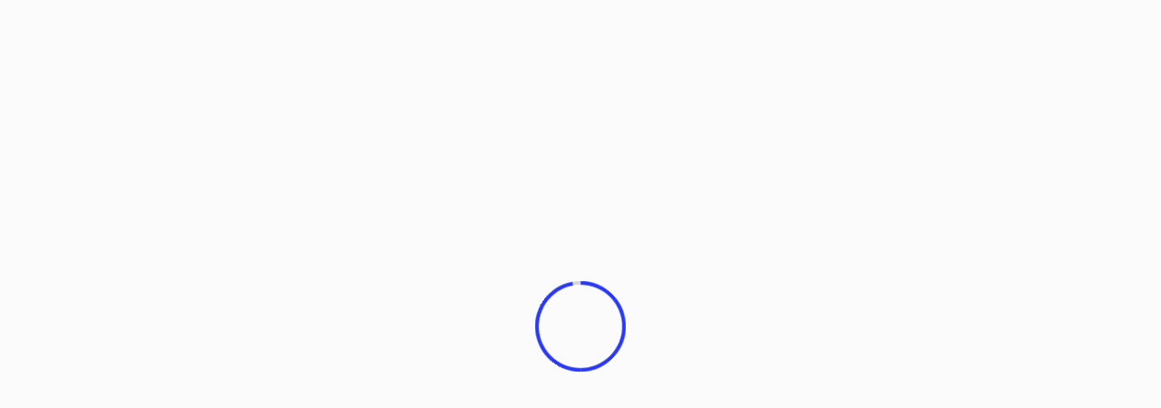

--- FILE ---
content_type: text/html; charset=UTF-8
request_url: https://revistaalmas.com/la-tecnica-de-relajacion-que-mejora-la-vida/
body_size: 57332
content:
<!doctype html><html dir="ltr" lang="es" prefix="og: https://ogp.me/ns#"><head><script data-no-optimize="1">var litespeed_docref=sessionStorage.getItem("litespeed_docref");litespeed_docref&&(Object.defineProperty(document,"referrer",{get:function(){return litespeed_docref}}),sessionStorage.removeItem("litespeed_docref"));</script> <meta charset="UTF-8"><meta name="viewport" content="width=device-width, initial-scale=1"><link rel="profile" href="https://gmpg.org/xfn/11"><title>La técnica de relajación que mejora la vida - revistaalmas.com</title>
 <script type="text/template" id="pvc-stats-view-template"><i class="pvc-stats-icon medium" aria-hidden="true"><svg xmlns="http://www.w3.org/2000/svg" version="1.0" viewBox="0 0 502 315" preserveAspectRatio="xMidYMid meet"><g transform="translate(0,332) scale(0.1,-0.1)" fill="" stroke="none"><path d="M2394 3279 l-29 -30 -3 -207 c-2 -182 0 -211 15 -242 39 -76 157 -76 196 0 15 31 17 60 15 243 l-3 209 -33 29 c-26 23 -41 29 -80 29 -41 0 -53 -5 -78 -31z"/><path d="M3085 3251 c-45 -19 -58 -50 -96 -229 -47 -217 -49 -260 -13 -295 52 -53 146 -42 177 20 16 31 87 366 87 410 0 70 -86 122 -155 94z"/><path d="M1751 3234 c-13 -9 -29 -31 -37 -50 -12 -29 -10 -49 21 -204 19 -94 39 -189 45 -210 14 -50 54 -80 110 -80 34 0 48 6 76 34 21 21 34 44 34 59 0 14 -18 113 -40 219 -37 178 -43 195 -70 221 -36 32 -101 37 -139 11z"/><path d="M1163 3073 c-36 -7 -73 -59 -73 -102 0 -56 133 -378 171 -413 34 -32 83 -37 129 -13 70 36 67 87 -16 290 -86 209 -89 214 -129 231 -35 14 -42 15 -82 7z"/><path d="M3689 3066 c-15 -9 -33 -30 -42 -48 -48 -103 -147 -355 -147 -375 0 -98 131 -148 192 -74 13 15 57 108 97 206 80 196 84 226 37 273 -30 30 -99 39 -137 18z"/><path d="M583 2784 c-38 -19 -67 -74 -58 -113 9 -42 211 -354 242 -373 16 -10 45 -18 66 -18 51 0 107 52 107 100 0 39 -1 41 -124 234 -80 126 -108 162 -133 173 -41 17 -61 16 -100 -3z"/><path d="M4250 2784 c-14 -9 -74 -91 -133 -183 -95 -150 -107 -173 -107 -213 0 -55 33 -94 87 -104 67 -13 90 8 211 198 130 202 137 225 78 284 -27 27 -42 34 -72 34 -22 0 -50 -8 -64 -16z"/><path d="M2275 2693 c-553 -48 -1095 -270 -1585 -649 -135 -104 -459 -423 -483 -476 -23 -49 -22 -139 2 -186 73 -142 361 -457 571 -626 285 -228 642 -407 990 -497 242 -63 336 -73 660 -74 310 0 370 5 595 52 535 111 1045 392 1455 803 122 121 250 273 275 326 19 41 19 137 0 174 -41 79 -309 363 -465 492 -447 370 -946 591 -1479 653 -113 14 -422 18 -536 8z m395 -428 c171 -34 330 -124 456 -258 112 -119 167 -219 211 -378 27 -96 24 -300 -5 -401 -72 -255 -236 -447 -474 -557 -132 -62 -201 -76 -368 -76 -167 0 -236 14 -368 76 -213 98 -373 271 -451 485 -162 444 86 934 547 1084 153 49 292 57 452 25z m909 -232 c222 -123 408 -262 593 -441 76 -74 138 -139 138 -144 0 -16 -233 -242 -330 -319 -155 -123 -309 -223 -461 -299 l-81 -41 32 46 c18 26 49 83 70 128 143 306 141 649 -6 957 -25 52 -61 116 -79 142 l-34 47 45 -20 c26 -10 76 -36 113 -56z m-2057 25 c-40 -58 -105 -190 -130 -263 -110 -324 -59 -707 132 -981 25 -35 42 -64 37 -64 -19 0 -241 119 -326 174 -188 122 -406 314 -532 468 l-58 71 108 103 c185 178 428 349 672 473 66 33 121 60 123 61 2 0 -10 -19 -26 -42z"/><path d="M2375 1950 c-198 -44 -350 -190 -395 -379 -18 -76 -8 -221 19 -290 114 -284 457 -406 731 -260 98 52 188 154 231 260 27 69 37 214 19 290 -38 163 -166 304 -326 360 -67 23 -215 33 -279 19z"/></g></svg></i>
	 <%= total_view %> total vistas	<% if ( today_view > 0 ) { %>
		<span class="views_today">,  <%= today_view %> vistas hoy</span>
	<% } %>
	</span></script> <meta name="description" content="La técnica es Access Bars que elimina lo que sobrecarga nuestra mente. Son 32 puntos en la cabeza que al ser tocados suavemente, desencadenarán cambios positivos en áreas y aspectos específicos de cualquier persona." /><meta name="robots" content="max-image-preview:large" /><meta name="author" content="sm.galeano46"/><link rel="canonical" href="https://revistaalmas.com/la-tecnica-de-relajacion-que-mejora-la-vida/" /><meta name="generator" content="All in One SEO (AIOSEO) 4.9.3" /><meta property="og:locale" content="es_ES" /><meta property="og:site_name" content="revistaalmas.com - Lee desde otra perspectiva" /><meta property="og:type" content="article" /><meta property="og:title" content="La técnica de relajación que mejora la vida - revistaalmas.com" /><meta property="og:description" content="La técnica es Access Bars que elimina lo que sobrecarga nuestra mente. Son 32 puntos en la cabeza que al ser tocados suavemente, desencadenarán cambios positivos en áreas y aspectos específicos de cualquier persona." /><meta property="og:url" content="https://revistaalmas.com/la-tecnica-de-relajacion-que-mejora-la-vida/" /><meta property="og:image" content="https://revistaalmas.com/wp-content/uploads/2023/06/Logo-con-base-amplia.jpg" /><meta property="og:image:secure_url" content="https://revistaalmas.com/wp-content/uploads/2023/06/Logo-con-base-amplia.jpg" /><meta property="og:image:width" content="764" /><meta property="og:image:height" content="699" /><meta property="article:published_time" content="2022-07-31T15:05:41+00:00" /><meta property="article:modified_time" content="2022-09-05T18:39:59+00:00" /><meta property="article:publisher" content="https://facebook.com/revistaalmas.com" /><meta property="article:author" content="https://facebook.com/revistaalmas.com" /><meta name="twitter:card" content="summary_large_image" /><meta name="twitter:site" content="@revistaalmas.com" /><meta name="twitter:title" content="La técnica de relajación que mejora la vida - revistaalmas.com" /><meta name="twitter:description" content="La técnica es Access Bars que elimina lo que sobrecarga nuestra mente. Son 32 puntos en la cabeza que al ser tocados suavemente, desencadenarán cambios positivos en áreas y aspectos específicos de cualquier persona." /><meta name="twitter:creator" content="@revistaalmas.com" /><meta name="twitter:image" content="https://revistaalmas.com/wp-content/uploads/2023/06/Logo-con-base-amplia.jpg" /> <script type="application/ld+json" class="aioseo-schema">{"@context":"https:\/\/schema.org","@graph":[{"@type":"BlogPosting","@id":"https:\/\/revistaalmas.com\/la-tecnica-de-relajacion-que-mejora-la-vida\/#blogposting","name":"La t\u00e9cnica de relajaci\u00f3n que mejora la vida - revistaalmas.com","headline":"La t\u00e9cnica de relajaci\u00f3n que mejora la vida","author":{"@id":"https:\/\/revistaalmas.com\/author\/sm-galeano46\/#author"},"publisher":{"@id":"https:\/\/revistaalmas.com\/#person"},"image":{"@type":"ImageObject","url":"https:\/\/revistaalmas.com\/wp-content\/uploads\/2022\/07\/Terapia25-1.jpg","width":1526,"height":1225},"datePublished":"2022-07-31T12:05:41-03:00","dateModified":"2022-09-05T15:39:59-03:00","inLanguage":"es-ES","mainEntityOfPage":{"@id":"https:\/\/revistaalmas.com\/la-tecnica-de-relajacion-que-mejora-la-vida\/#webpage"},"isPartOf":{"@id":"https:\/\/revistaalmas.com\/la-tecnica-de-relajacion-que-mejora-la-vida\/#webpage"},"articleSection":"LUPA ALMAS"},{"@type":"BreadcrumbList","@id":"https:\/\/revistaalmas.com\/la-tecnica-de-relajacion-que-mejora-la-vida\/#breadcrumblist","itemListElement":[{"@type":"ListItem","@id":"https:\/\/revistaalmas.com#listItem","position":1,"name":"Home","item":"https:\/\/revistaalmas.com","nextItem":{"@type":"ListItem","@id":"https:\/\/revistaalmas.com\/category\/educacion\/#listItem","name":"EDUCACI\u00d3N"}},{"@type":"ListItem","@id":"https:\/\/revistaalmas.com\/category\/educacion\/#listItem","position":2,"name":"EDUCACI\u00d3N","item":"https:\/\/revistaalmas.com\/category\/educacion\/","nextItem":{"@type":"ListItem","@id":"https:\/\/revistaalmas.com\/category\/educacion\/lupaalmas\/#listItem","name":"LUPA ALMAS"},"previousItem":{"@type":"ListItem","@id":"https:\/\/revistaalmas.com#listItem","name":"Home"}},{"@type":"ListItem","@id":"https:\/\/revistaalmas.com\/category\/educacion\/lupaalmas\/#listItem","position":3,"name":"LUPA ALMAS","item":"https:\/\/revistaalmas.com\/category\/educacion\/lupaalmas\/","nextItem":{"@type":"ListItem","@id":"https:\/\/revistaalmas.com\/la-tecnica-de-relajacion-que-mejora-la-vida\/#listItem","name":"La t\u00e9cnica de relajaci\u00f3n que mejora la vida"},"previousItem":{"@type":"ListItem","@id":"https:\/\/revistaalmas.com\/category\/educacion\/#listItem","name":"EDUCACI\u00d3N"}},{"@type":"ListItem","@id":"https:\/\/revistaalmas.com\/la-tecnica-de-relajacion-que-mejora-la-vida\/#listItem","position":4,"name":"La t\u00e9cnica de relajaci\u00f3n que mejora la vida","previousItem":{"@type":"ListItem","@id":"https:\/\/revistaalmas.com\/category\/educacion\/lupaalmas\/#listItem","name":"LUPA ALMAS"}}]},{"@type":"Person","@id":"https:\/\/revistaalmas.com\/#person","name":"sm.galeano46","image":{"@type":"ImageObject","@id":"https:\/\/revistaalmas.com\/la-tecnica-de-relajacion-que-mejora-la-vida\/#personImage","url":"https:\/\/revistaalmas.com\/wp-content\/litespeed\/avatar\/7eaffd247a4cddb7d15394dc4c298a76.jpg?ver=1768386475","width":96,"height":96,"caption":"sm.galeano46"},"sameAs":["https:\/\/facebook.com\/revistaalmas.com","https:\/\/x.com\/revistaalmas.com","https:\/\/instagram.com\/revistaalmas.com","https:\/\/pinterest.com\/revistaalmas.com","https:\/\/youtube.com\/revistaalmas.com","https:\/\/linkedin.com\/in\/revistaalmas.com"]},{"@type":"Person","@id":"https:\/\/revistaalmas.com\/author\/sm-galeano46\/#author","url":"https:\/\/revistaalmas.com\/author\/sm-galeano46\/","name":"sm.galeano46","image":{"@type":"ImageObject","@id":"https:\/\/revistaalmas.com\/la-tecnica-de-relajacion-que-mejora-la-vida\/#authorImage","url":"https:\/\/revistaalmas.com\/wp-content\/litespeed\/avatar\/7eaffd247a4cddb7d15394dc4c298a76.jpg?ver=1768386475","width":96,"height":96,"caption":"sm.galeano46"},"sameAs":["https:\/\/facebook.com\/revistaalmas.com","https:\/\/x.com\/revistaalmas.com","https:\/\/instagram.com\/revistaalmas.com","https:\/\/pinterest.com\/revistaalmas.com","https:\/\/youtube.com\/revistaalmas.com","https:\/\/linkedin.com\/in\/revistaalmas.com"]},{"@type":"WebPage","@id":"https:\/\/revistaalmas.com\/la-tecnica-de-relajacion-que-mejora-la-vida\/#webpage","url":"https:\/\/revistaalmas.com\/la-tecnica-de-relajacion-que-mejora-la-vida\/","name":"La t\u00e9cnica de relajaci\u00f3n que mejora la vida - revistaalmas.com","description":"La t\u00e9cnica es Access Bars que elimina lo que sobrecarga nuestra mente. Son 32 puntos en la cabeza que al ser tocados suavemente, desencadenar\u00e1n cambios positivos en \u00e1reas y aspectos espec\u00edficos de cualquier persona.","inLanguage":"es-ES","isPartOf":{"@id":"https:\/\/revistaalmas.com\/#website"},"breadcrumb":{"@id":"https:\/\/revistaalmas.com\/la-tecnica-de-relajacion-que-mejora-la-vida\/#breadcrumblist"},"author":{"@id":"https:\/\/revistaalmas.com\/author\/sm-galeano46\/#author"},"creator":{"@id":"https:\/\/revistaalmas.com\/author\/sm-galeano46\/#author"},"image":{"@type":"ImageObject","url":"https:\/\/revistaalmas.com\/wp-content\/uploads\/2022\/07\/Terapia25-1.jpg","@id":"https:\/\/revistaalmas.com\/la-tecnica-de-relajacion-que-mejora-la-vida\/#mainImage","width":1526,"height":1225},"primaryImageOfPage":{"@id":"https:\/\/revistaalmas.com\/la-tecnica-de-relajacion-que-mejora-la-vida\/#mainImage"},"datePublished":"2022-07-31T12:05:41-03:00","dateModified":"2022-09-05T15:39:59-03:00"},{"@type":"WebSite","@id":"https:\/\/revistaalmas.com\/#website","url":"https:\/\/revistaalmas.com\/","name":"revistaalmas.com","description":"Lee desde otra perspectiva","inLanguage":"es-ES","publisher":{"@id":"https:\/\/revistaalmas.com\/#person"}}]}</script> <link rel='dns-prefetch' href='//fonts.googleapis.com' /><link rel='dns-prefetch' href='//www.googletagmanager.com' /><link rel="alternate" type="application/rss+xml" title="revistaalmas.com &raquo; Feed" href="https://revistaalmas.com/feed/" /><link rel="alternate" type="application/rss+xml" title="revistaalmas.com &raquo; Feed de los comentarios" href="https://revistaalmas.com/comments/feed/" /><link rel="alternate" type="application/rss+xml" title="revistaalmas.com &raquo; Comentario La técnica de relajación que mejora la vida del feed" href="https://revistaalmas.com/la-tecnica-de-relajacion-que-mejora-la-vida/feed/" /><link rel="alternate" title="oEmbed (JSON)" type="application/json+oembed" href="https://revistaalmas.com/wp-json/oembed/1.0/embed?url=https%3A%2F%2Frevistaalmas.com%2Fla-tecnica-de-relajacion-que-mejora-la-vida%2F" /><link rel="alternate" title="oEmbed (XML)" type="text/xml+oembed" href="https://revistaalmas.com/wp-json/oembed/1.0/embed?url=https%3A%2F%2Frevistaalmas.com%2Fla-tecnica-de-relajacion-que-mejora-la-vida%2F&#038;format=xml" />
 <script src="//www.googletagmanager.com/gtag/js?id=G-01SFM3CXC8"  data-cfasync="false" data-wpfc-render="false" type="text/javascript" async></script> <script data-cfasync="false" data-wpfc-render="false" type="text/javascript">var mi_version = '9.11.1';
				var mi_track_user = true;
				var mi_no_track_reason = '';
								var MonsterInsightsDefaultLocations = {"page_location":"https:\/\/revistaalmas.com\/la-tecnica-de-relajacion-que-mejora-la-vida\/"};
								if ( typeof MonsterInsightsPrivacyGuardFilter === 'function' ) {
					var MonsterInsightsLocations = (typeof MonsterInsightsExcludeQuery === 'object') ? MonsterInsightsPrivacyGuardFilter( MonsterInsightsExcludeQuery ) : MonsterInsightsPrivacyGuardFilter( MonsterInsightsDefaultLocations );
				} else {
					var MonsterInsightsLocations = (typeof MonsterInsightsExcludeQuery === 'object') ? MonsterInsightsExcludeQuery : MonsterInsightsDefaultLocations;
				}

								var disableStrs = [
										'ga-disable-G-01SFM3CXC8',
									];

				/* Function to detect opted out users */
				function __gtagTrackerIsOptedOut() {
					for (var index = 0; index < disableStrs.length; index++) {
						if (document.cookie.indexOf(disableStrs[index] + '=true') > -1) {
							return true;
						}
					}

					return false;
				}

				/* Disable tracking if the opt-out cookie exists. */
				if (__gtagTrackerIsOptedOut()) {
					for (var index = 0; index < disableStrs.length; index++) {
						window[disableStrs[index]] = true;
					}
				}

				/* Opt-out function */
				function __gtagTrackerOptout() {
					for (var index = 0; index < disableStrs.length; index++) {
						document.cookie = disableStrs[index] + '=true; expires=Thu, 31 Dec 2099 23:59:59 UTC; path=/';
						window[disableStrs[index]] = true;
					}
				}

				if ('undefined' === typeof gaOptout) {
					function gaOptout() {
						__gtagTrackerOptout();
					}
				}
								window.dataLayer = window.dataLayer || [];

				window.MonsterInsightsDualTracker = {
					helpers: {},
					trackers: {},
				};
				if (mi_track_user) {
					function __gtagDataLayer() {
						dataLayer.push(arguments);
					}

					function __gtagTracker(type, name, parameters) {
						if (!parameters) {
							parameters = {};
						}

						if (parameters.send_to) {
							__gtagDataLayer.apply(null, arguments);
							return;
						}

						if (type === 'event') {
														parameters.send_to = monsterinsights_frontend.v4_id;
							var hookName = name;
							if (typeof parameters['event_category'] !== 'undefined') {
								hookName = parameters['event_category'] + ':' + name;
							}

							if (typeof MonsterInsightsDualTracker.trackers[hookName] !== 'undefined') {
								MonsterInsightsDualTracker.trackers[hookName](parameters);
							} else {
								__gtagDataLayer('event', name, parameters);
							}
							
						} else {
							__gtagDataLayer.apply(null, arguments);
						}
					}

					__gtagTracker('js', new Date());
					__gtagTracker('set', {
						'developer_id.dZGIzZG': true,
											});
					if ( MonsterInsightsLocations.page_location ) {
						__gtagTracker('set', MonsterInsightsLocations);
					}
										__gtagTracker('config', 'G-01SFM3CXC8', {"allow_anchor":"true","forceSSL":"true","anonymize_ip":"true","link_attribution":"true","page_path":location.pathname + location.search + location.hash} );
										window.gtag = __gtagTracker;										(function () {
						/* https://developers.google.com/analytics/devguides/collection/analyticsjs/ */
						/* ga and __gaTracker compatibility shim. */
						var noopfn = function () {
							return null;
						};
						var newtracker = function () {
							return new Tracker();
						};
						var Tracker = function () {
							return null;
						};
						var p = Tracker.prototype;
						p.get = noopfn;
						p.set = noopfn;
						p.send = function () {
							var args = Array.prototype.slice.call(arguments);
							args.unshift('send');
							__gaTracker.apply(null, args);
						};
						var __gaTracker = function () {
							var len = arguments.length;
							if (len === 0) {
								return;
							}
							var f = arguments[len - 1];
							if (typeof f !== 'object' || f === null || typeof f.hitCallback !== 'function') {
								if ('send' === arguments[0]) {
									var hitConverted, hitObject = false, action;
									if ('event' === arguments[1]) {
										if ('undefined' !== typeof arguments[3]) {
											hitObject = {
												'eventAction': arguments[3],
												'eventCategory': arguments[2],
												'eventLabel': arguments[4],
												'value': arguments[5] ? arguments[5] : 1,
											}
										}
									}
									if ('pageview' === arguments[1]) {
										if ('undefined' !== typeof arguments[2]) {
											hitObject = {
												'eventAction': 'page_view',
												'page_path': arguments[2],
											}
										}
									}
									if (typeof arguments[2] === 'object') {
										hitObject = arguments[2];
									}
									if (typeof arguments[5] === 'object') {
										Object.assign(hitObject, arguments[5]);
									}
									if ('undefined' !== typeof arguments[1].hitType) {
										hitObject = arguments[1];
										if ('pageview' === hitObject.hitType) {
											hitObject.eventAction = 'page_view';
										}
									}
									if (hitObject) {
										action = 'timing' === arguments[1].hitType ? 'timing_complete' : hitObject.eventAction;
										hitConverted = mapArgs(hitObject);
										__gtagTracker('event', action, hitConverted);
									}
								}
								return;
							}

							function mapArgs(args) {
								var arg, hit = {};
								var gaMap = {
									'eventCategory': 'event_category',
									'eventAction': 'event_action',
									'eventLabel': 'event_label',
									'eventValue': 'event_value',
									'nonInteraction': 'non_interaction',
									'timingCategory': 'event_category',
									'timingVar': 'name',
									'timingValue': 'value',
									'timingLabel': 'event_label',
									'page': 'page_path',
									'location': 'page_location',
									'title': 'page_title',
									'referrer' : 'page_referrer',
								};
								for (arg in args) {
																		if (!(!args.hasOwnProperty(arg) || !gaMap.hasOwnProperty(arg))) {
										hit[gaMap[arg]] = args[arg];
									} else {
										hit[arg] = args[arg];
									}
								}
								return hit;
							}

							try {
								f.hitCallback();
							} catch (ex) {
							}
						};
						__gaTracker.create = newtracker;
						__gaTracker.getByName = newtracker;
						__gaTracker.getAll = function () {
							return [];
						};
						__gaTracker.remove = noopfn;
						__gaTracker.loaded = true;
						window['__gaTracker'] = __gaTracker;
					})();
									} else {
										console.log("");
					(function () {
						function __gtagTracker() {
							return null;
						}

						window['__gtagTracker'] = __gtagTracker;
						window['gtag'] = __gtagTracker;
					})();
									}</script> <link data-optimized="2" rel="stylesheet" href="https://revistaalmas.com/wp-content/litespeed/css/b1bd5abb7069cb912a08244cc4ce0083.css?ver=6781e" /><style id='wp-block-image-inline-css' type='text/css'>.wp-block-image>a,.wp-block-image>figure>a{display:inline-block}.wp-block-image img{box-sizing:border-box;height:auto;max-width:100%;vertical-align:bottom}@media not (prefers-reduced-motion){.wp-block-image img.hide{visibility:hidden}.wp-block-image img.show{animation:show-content-image .4s}}.wp-block-image[style*=border-radius] img,.wp-block-image[style*=border-radius]>a{border-radius:inherit}.wp-block-image.has-custom-border img{box-sizing:border-box}.wp-block-image.aligncenter{text-align:center}.wp-block-image.alignfull>a,.wp-block-image.alignwide>a{width:100%}.wp-block-image.alignfull img,.wp-block-image.alignwide img{height:auto;width:100%}.wp-block-image .aligncenter,.wp-block-image .alignleft,.wp-block-image .alignright,.wp-block-image.aligncenter,.wp-block-image.alignleft,.wp-block-image.alignright{display:table}.wp-block-image .aligncenter>figcaption,.wp-block-image .alignleft>figcaption,.wp-block-image .alignright>figcaption,.wp-block-image.aligncenter>figcaption,.wp-block-image.alignleft>figcaption,.wp-block-image.alignright>figcaption{caption-side:bottom;display:table-caption}.wp-block-image .alignleft{float:left;margin:.5em 1em .5em 0}.wp-block-image .alignright{float:right;margin:.5em 0 .5em 1em}.wp-block-image .aligncenter{margin-left:auto;margin-right:auto}.wp-block-image :where(figcaption){margin-bottom:1em;margin-top:.5em}.wp-block-image.is-style-circle-mask img{border-radius:9999px}@supports ((-webkit-mask-image:none) or (mask-image:none)) or (-webkit-mask-image:none){.wp-block-image.is-style-circle-mask img{border-radius:0;-webkit-mask-image:url('data:image/svg+xml;utf8,<svg viewBox="0 0 100 100" xmlns="http://www.w3.org/2000/svg"><circle cx="50" cy="50" r="50"/></svg>');mask-image:url('data:image/svg+xml;utf8,<svg viewBox="0 0 100 100" xmlns="http://www.w3.org/2000/svg"><circle cx="50" cy="50" r="50"/></svg>');mask-mode:alpha;-webkit-mask-position:center;mask-position:center;-webkit-mask-repeat:no-repeat;mask-repeat:no-repeat;-webkit-mask-size:contain;mask-size:contain}}:root :where(.wp-block-image.is-style-rounded img,.wp-block-image .is-style-rounded img){border-radius:9999px}.wp-block-image figure{margin:0}.wp-lightbox-container{display:flex;flex-direction:column;position:relative}.wp-lightbox-container img{cursor:zoom-in}.wp-lightbox-container img:hover+button{opacity:1}.wp-lightbox-container button{align-items:center;backdrop-filter:blur(16px) saturate(180%);background-color:#5a5a5a40;border:none;border-radius:4px;cursor:zoom-in;display:flex;height:20px;justify-content:center;opacity:0;padding:0;position:absolute;right:16px;text-align:center;top:16px;width:20px;z-index:100}@media not (prefers-reduced-motion){.wp-lightbox-container button{transition:opacity .2s ease}}.wp-lightbox-container button:focus-visible{outline:3px auto #5a5a5a40;outline:3px auto -webkit-focus-ring-color;outline-offset:3px}.wp-lightbox-container button:hover{cursor:pointer;opacity:1}.wp-lightbox-container button:focus{opacity:1}.wp-lightbox-container button:focus,.wp-lightbox-container button:hover,.wp-lightbox-container button:not(:hover):not(:active):not(.has-background){background-color:#5a5a5a40;border:none}.wp-lightbox-overlay{box-sizing:border-box;cursor:zoom-out;height:100vh;left:0;overflow:hidden;position:fixed;top:0;visibility:hidden;width:100%;z-index:100000}.wp-lightbox-overlay .close-button{align-items:center;cursor:pointer;display:flex;justify-content:center;min-height:40px;min-width:40px;padding:0;position:absolute;right:calc(env(safe-area-inset-right) + 16px);top:calc(env(safe-area-inset-top) + 16px);z-index:5000000}.wp-lightbox-overlay .close-button:focus,.wp-lightbox-overlay .close-button:hover,.wp-lightbox-overlay .close-button:not(:hover):not(:active):not(.has-background){background:none;border:none}.wp-lightbox-overlay .lightbox-image-container{height:var(--wp--lightbox-container-height);left:50%;overflow:hidden;position:absolute;top:50%;transform:translate(-50%,-50%);transform-origin:top left;width:var(--wp--lightbox-container-width);z-index:9999999999}.wp-lightbox-overlay .wp-block-image{align-items:center;box-sizing:border-box;display:flex;height:100%;justify-content:center;margin:0;position:relative;transform-origin:0 0;width:100%;z-index:3000000}.wp-lightbox-overlay .wp-block-image img{height:var(--wp--lightbox-image-height);min-height:var(--wp--lightbox-image-height);min-width:var(--wp--lightbox-image-width);width:var(--wp--lightbox-image-width)}.wp-lightbox-overlay .wp-block-image figcaption{display:none}.wp-lightbox-overlay button{background:none;border:none}.wp-lightbox-overlay .scrim{background-color:#fff;height:100%;opacity:.9;position:absolute;width:100%;z-index:2000000}.wp-lightbox-overlay.active{visibility:visible}@media not (prefers-reduced-motion){.wp-lightbox-overlay.active{animation:turn-on-visibility .25s both}.wp-lightbox-overlay.active img{animation:turn-on-visibility .35s both}.wp-lightbox-overlay.show-closing-animation:not(.active){animation:turn-off-visibility .35s both}.wp-lightbox-overlay.show-closing-animation:not(.active) img{animation:turn-off-visibility .25s both}.wp-lightbox-overlay.zoom.active{animation:none;opacity:1;visibility:visible}.wp-lightbox-overlay.zoom.active .lightbox-image-container{animation:lightbox-zoom-in .4s}.wp-lightbox-overlay.zoom.active .lightbox-image-container img{animation:none}.wp-lightbox-overlay.zoom.active .scrim{animation:turn-on-visibility .4s forwards}.wp-lightbox-overlay.zoom.show-closing-animation:not(.active){animation:none}.wp-lightbox-overlay.zoom.show-closing-animation:not(.active) .lightbox-image-container{animation:lightbox-zoom-out .4s}.wp-lightbox-overlay.zoom.show-closing-animation:not(.active) .lightbox-image-container img{animation:none}.wp-lightbox-overlay.zoom.show-closing-animation:not(.active) .scrim{animation:turn-off-visibility .4s forwards}}@keyframes show-content-image{0%{visibility:hidden}99%{visibility:hidden}to{visibility:visible}}@keyframes turn-on-visibility{0%{opacity:0}to{opacity:1}}@keyframes turn-off-visibility{0%{opacity:1;visibility:visible}99%{opacity:0;visibility:visible}to{opacity:0;visibility:hidden}}@keyframes lightbox-zoom-in{0%{transform:translate(calc((-100vw + var(--wp--lightbox-scrollbar-width))/2 + var(--wp--lightbox-initial-left-position)),calc(-50vh + var(--wp--lightbox-initial-top-position))) scale(var(--wp--lightbox-scale))}to{transform:translate(-50%,-50%) scale(1)}}@keyframes lightbox-zoom-out{0%{transform:translate(-50%,-50%) scale(1);visibility:visible}99%{visibility:visible}to{transform:translate(calc((-100vw + var(--wp--lightbox-scrollbar-width))/2 + var(--wp--lightbox-initial-left-position)),calc(-50vh + var(--wp--lightbox-initial-top-position))) scale(var(--wp--lightbox-scale));visibility:hidden}}
/*# sourceURL=https://revistaalmas.com/wp-includes/blocks/image/style.min.css */</style><style id='newsever-style-inline-css' type='text/css'>body a,
        body a:visited{
        color: #000000        }
    
                body.aft-default-mode .site-footer .aft-widget-background-dim .header-after1 span,
        body.aft-default-mode .site-footer .aft-widget-background-dim .widget-title span,
        body.aft-default-mode .site-footer .aft-widget-background-dim .color-pad .read-title h4 a,
        body.aft-default-mode .site-footer .aft-widget-background-dim .color-pad .entry-meta span a,
        body.aft-default-mode .site-footer .aft-widget-background-dim .color-pad .entry-meta span,
        body.aft-default-mode .site-footer .aft-widget-background-dim .color-pad,
        body.aft-default-mode blockquote:before,
        body.aft-default-mode .newsever-pagination .nav-links .page-numbers,
        body.aft-default-mode.single-post .entry-content-wrap.read-single .post-meta-detail .min-read,
        body.aft-default-mode .main-navigation ul.children li a,
        body.aft-default-mode .main-navigation ul .sub-menu li a,
        body.aft-default-mode .read-details .entry-meta span a,
        body.aft-default-mode .read-details .entry-meta span,
        body.aft-default-mode h4.af-author-display-name,
        body.aft-default-mode #wp-calendar caption,
        body.aft-default-mode.single-post .post-meta-share-wrapper .post-meta-detail .min-read,
        body.aft-default-mode ul.trail-items li a,
        body.aft-default-mode {
        color: #000000;
        }


    
                body.aft-dark-mode input[type="submit"],
        body .aft-home-icon a,
        body .entry-header-details .af-post-format i:after,
        body.aft-default-mode .newsever-pagination .nav-links .page-numbers.current,
        body #scroll-up,
        body  input[type="reset"],
        body  input[type="submit"],
        body  input[type="button"],
        body .inner-suscribe input[type=submit],
        body  .widget-title .header-after::before,
        body.aft-default-mode .inner-suscribe input[type=submit],
        body  .af-trending-news-part .trending-post-items,
        body  .trending-posts-vertical .trending-post-items,
        body .newsever_tabbed_posts_widget .nav-tabs > li.active > a:hover,
        body .newsever_tabbed_posts_widget .nav-tabs > li.active > a,
        body  .aft-main-banner-section .aft-trending-latest-popular .nav-tabs>li.active,
        body .header-style1 .header-right-part > div.custom-menu-link > a,
        body .aft-popular-taxonomies-lists ul li a span.tag-count,
        body .aft-widget-background-secondary-background.widget:not(.solid-border):not(.dashed-border) .widget-block,
        body .aft-home-icon {
        background-color: #2738f7;
        }

        body.aft-default-mode .author-links a,
        body.aft-default-mode .entry-content > ul a,
        body.aft-default-mode .entry-content > ol a,
        body.aft-default-mode .entry-content > p a,
        body.aft-default-mode .entry-content > [class*="wp-block-"] a:not(.has-text-color),
        body.aft-default-mode  .sticky .read-title h4 a:before {
        color: #2738f7;
        }

        body .spinnerhalf::after{
        border-top-color:  #2738f7;
        border-left-color: #2738f7;
        }

        body .post-excerpt {
        border-left-color: #2738f7;
        }

        body .widget-title .header-after::before,
        body .newsever_tabbed_posts_widget .nav-tabs > li.active > a:hover,
        body .newsever_tabbed_posts_widget .nav-tabs > li.active > a,
        body.aft-dark-mode .read-img .min-read-post-comment:after,
        body.aft-default-mode .read-img .min-read-post-comment:after{
        border-top-color: #2738f7;
        }

        body .af-fancy-spinner .af-ring:nth-child(1){
        border-right-color: #2738f7;
        }

        body.aft-light-mode .aft-widget-background-secondary-background.widget.dashed-border .widget-block,
        body.aft-light-mode .aft-widget-background-secondary-background.widget.solid-border .widget-block,
        body.aft-dark-mode .aft-widget-background-secondary-background.widget.dashed-border .widget-block,
        body.aft-default-mode .aft-widget-background-secondary-background.widget.dashed-border .widget-block,
        body.aft-dark-mode .aft-widget-background-secondary-background.widget.solid-border .widget-block,
        body.aft-default-mode .aft-widget-background-secondary-background.widget.solid-border .widget-block,
        .af-banner-slider-thumbnail.vertical .slick-current .read-single,
        body.aft-default-mode .newsever-pagination .nav-links .page-numbers,
        body .af-sp-wave:after,
        body .bottom-bar{
        border-color: #2738f7;
        }
        body.rtl .af-banner-slider-thumbnail.vertical .slick-current .read-single {
        border-color: #2738f7 !important;
        }


    
                body .banner-carousel-slider .read-single .read-details .entry-meta span a,
        body .banner-carousel-slider .read-single .read-details .entry-meta span,
        body .banner-carousel-slider .read-single .read-details .read-title h4 a,
        body .banner-carousel-slider .read-single .read-details,
        body.single-post:not(.aft-single-full-header) .entry-header span.min-read-post-format .af-post-format i,
        body.aft-default-mode .newsever-pagination .nav-links .page-numbers.current,
        body.aft-light-mode .aft-widget-background-secondary-background.newsever_tabbed_posts_widget:not(.solid-border):not(.dashed-border) .nav-tabs > li.active > a:hover,
        body.aft-light-mode .aft-widget-background-secondary-background.newsever_tabbed_posts_widget:not(.solid-border):not(.dashed-border) .nav-tabs > li > a,
        body.aft-default-mode .aft-widget-background-secondary-background.widget:not(.solid-border):not(.dashed-border) h4.af-author-display-name,
        body.aft-light-mode .aft-widget-background-secondary-background.widget:not(.solid-border):not(.dashed-border) h4.af-author-display-name,
        body .aft-widget-background-secondary-background:not(.solid-border):not(.dashed-border) .trending-posts-vertical .trending-no,
        body .aft-widget-background-secondary-background.widget:not(.solid-border):not(.dashed-border),
        body .aft-widget-background-secondary-background.widget:not(.solid-border):not(.dashed-border) .entry-meta span,
        body .aft-widget-background-secondary-background.widget:not(.solid-border):not(.dashed-border) .entry-meta span a,
        body .aft-widget-background-secondary-background:not(.solid-border):not(.dashed-border) .read-title h4 a,
        body .aft-widget-background-secondary-background.widget:not(.solid-border):not(.dashed-border) .widget-block,
        body .aft-popular-taxonomies-lists ul li a span.tag-count,
        body .header-style1 .header-right-part > div.custom-menu-link > a,
        body .trending-posts-vertical .trending-post-items,
        body .af-trending-news-part .trending-post-items,
        body .trending-posts-vertical .trending-no,
        body .widget-title .header-after::before,
        body .newsever_tabbed_posts_widget .nav-tabs > li.active > a:hover,
        body .newsever_tabbed_posts_widget .nav-tabs > li.active > a,
        body.aft-default-mode .newsever-pagination .nav-links .page-numbers.current,
        body #scroll-up,
        body input[type="reset"],
        body input[type="submit"],
        body input[type="button"],
        body .inner-suscribe input[type=submit],
        body.aft-default-mode .aft-main-banner-section .aft-trending-latest-popular .nav-tabs>li.active,
        body .aft-home-icon a,
        body .aft-home-icon a:visited
        {
        color: #ffffff;
        }

        body.aft-light-mode .aft-widget-background-secondary-background.widget:not(.solid-border):not(.dashed-border) .widget-block a.newsever-categories,
        body.aft-dark-mode .aft-widget-background-secondary-background.widget:not(.solid-border):not(.dashed-border) .widget-block a.newsever-categories,
        body.aft-default-mode .aft-widget-background-secondary-background.widget:not(.solid-border):not(.dashed-border) .widget-block a.newsever-categories {
        border-color: #ffffff;
        }

        body.aft-light-mode .site-footer .aft-widget-background-secondary-background:not(.solid-border):not(.dashed-border) .read-details:not(.af-category-inside-img) a.newsever-categories ,
        body.aft-dark-mode .site-footer .aft-widget-background-secondary-background:not(.solid-border):not(.dashed-border) .read-details:not(.af-category-inside-img) a.newsever-categories ,
        body.aft-default-mode .site-footer .aft-widget-background-secondary-background:not(.solid-border):not(.dashed-border) .read-details:not(.af-category-inside-img) a.newsever-categories ,
        body.aft-light-mode .aft-widget-background-secondary-background:not(.solid-border):not(.dashed-border) .read-details:not(.af-category-inside-img) a.newsever-categories ,
        body.aft-dark-mode .aft-widget-background-secondary-background:not(.solid-border):not(.dashed-border) .read-details:not(.af-category-inside-img) a.newsever-categories ,
        body.aft-default-mode .aft-widget-background-secondary-background:not(.solid-border):not(.dashed-border) .read-details:not(.af-category-inside-img) a.newsever-categories {
        color: #ffffff ;
        }

    
        
        body.aft-default-mode .color-pad .read-title h4 a,
        <!-- body.aft-light-mode .color-pad .read-title h4 a, -->
        body.aft-default-mode #sidr .widget > ul > li a,
        body.aft-default-mode .sidebar-area .widget > ul > li a
        {
        color: #0e175b;
        }
    

                body.aft-default-mode .af-container-block-wrapper{
        background-color: #ffffff;
        }
    
        
        body.aft-default-mode .banner-exclusive-posts-wrapper,
        body.aft-default-mode .aft-main-banner-section,
        body.aft-default-mode #tertiary

        {

        background: #083493;
        background-image: -moz-linear-gradient(45deg, #083493, #1e73be);
        background-image: -o-linear-gradient(45deg, #083493, #1e73be);
        background-image: -webkit-linear-gradient(45deg, #083493, #1e73be);
        background-image: linear-gradient(45deg, #083493, #1e73be);

        }
    
        

        body.aft-default-mode .main-banner-widget-wrapper .read-details .entry-meta span a,
        body.aft-default-mode .main-banner-widget-wrapper .read-details .entry-meta span,

        body.aft-default-mode .main-banner-widget-wrapper .entry-meta a,
        body.aft-default-mode .main-banner-widget-wrapper .entry-meta a:visited,
        body.aft-default-mode .main-banner-widget-wrapper .read-title h4 a,
        body.aft-default-mode .main-banner-widget-wrapper .color-pad .read-title h4 a,
        body.aft-default-mode .main-banner-widget-wrapper .read-details .entry-meta span,


        body.aft-default-mode .exclusive-posts .marquee a,
        body.aft-default-mode .af-trending-news-part .entry-meta span,
        body.aft-default-mode .af-trending-news-part .entry-meta span a,
        body.aft-default-mode .af-trending-news-part .read-title h4 a,
        body.aft-default-mode .banner-carousel-slider .read-single .read-details .read-title h4 a,
        body.aft-default-mode .banner-carousel-slider .read-single .read-details,
        body.aft-default-mode .banner-carousel-slider .read-single .read-details .read-categories:not(.af-category-inside-img) .entry-meta span a,
        body.aft-default-mode .banner-carousel-slider .read-single .read-details .read-categories:not(.af-category-inside-img) .entry-meta span,
        body.aft-default-mode .aft-main-banner-wrapper .read-single.color-pad .cat-links li a,
        body.aft-default-mode .main-banner-widget-wrapper .cat-links li a,
        body.aft-default-mode #tertiary .read-categories:not(.af-category-inside-img) .cat-links li a,

        body.aft-default-mode .banner-carousel-slider.title-under-image .read-single .read-title h4 a,
        body.aft-default-mode .aft-main-banner-section .widget-title,
        body.aft-default-mode .aft-main-banner-section  .header-after1,

        body.aft-default-mode #tertiary .aft-widget-background-secondary-background.solid-border.newsever_tabbed_posts_widget .nav-tabs > li.active > a:hover,
        body.aft-default-mode #tertiary .aft-widget-background-secondary-background.solid-border.newsever_tabbed_posts_widget .nav-tabs > li > a,
        body.aft-default-mode #tertiary .aft-widget-background-secondary-background.solid-border .trending-posts-vertical .trending-no,
        body.aft-default-mode #tertiary .widget-area.color-pad .aft-widget-background-secondary-background.solid-border.widget,
        body.aft-default-mode #tertiary .widget-area.color-pad .aft-widget-background-secondary-background.solid-border.widget .entry-meta span,
        body.aft-default-mode #tertiary .widget-area.color-pad .aft-widget-background-secondary-background.solid-border.widget .entry-meta span a,
        body.aft-default-mode #tertiary .aft-widget-background-secondary-background.solid-border .read-title h4 a,
        body.aft-default-mode #tertiary .aft-widget-background-secondary-background.solid-border h4.af-author-display-name,


        body.aft-default-mode #tertiary .aft-widget-background-secondary-background.dashed-border.newsever_tabbed_posts_widget .nav-tabs > li.active > a:hover,
        body.aft-default-mode #tertiary .aft-widget-background-secondary-background.dashed-border.newsever_tabbed_posts_widget .nav-tabs > li > a,
        body.aft-default-mode #tertiary .aft-widget-background-secondary-background.dashed-border .trending-posts-vertical .trending-no,
        body.aft-default-mode #tertiary .widget-area.color-pad .aft-widget-background-secondary-background.dashed-border.widget,
        body.aft-default-mode #tertiary .widget-area.color-pad .aft-widget-background-secondary-background.dashed-border.widget .entry-meta span,
        body.aft-default-mode #tertiary .widget-area.color-pad .aft-widget-background-secondary-background.dashed-border.widget .entry-meta span a,
        body.aft-default-mode #tertiary .aft-widget-background-secondary-background.dashed-border .read-title h4 a,
        body.aft-default-mode #tertiary .aft-widget-background-secondary-background.dashed-border h4.af-author-display-name,

        body.aft-default-mode #tertiary .aft-widget-background-dark.solid-border.newsever_tabbed_posts_widget .nav-tabs > li.active > a:hover,
        body.aft-default-mode #tertiary .aft-widget-background-dark.solid-border.newsever_tabbed_posts_widget .nav-tabs > li > a,
        body.aft-default-mode #tertiary .aft-widget-background-dark.solid-border .trending-posts-vertical .trending-no,
        body.aft-default-mode #tertiary .widget-area.color-pad .aft-widget-background-dark.solid-border.widget,
        body.aft-default-mode #tertiary .widget-area.color-pad .aft-widget-background-dark.solid-border.widget .entry-meta span,
        body.aft-default-mode #tertiary .widget-area.color-pad .aft-widget-background-dark.solid-border.widget .entry-meta span a,
        body.aft-default-mode #tertiary .aft-widget-background-dark.solid-border .read-title h4 a,
        body.aft-default-mode #tertiary .aft-widget-background-dark.solid-border h4.af-author-display-name,

        body.aft-default-mode .banner-carousel-slider .read-single .read-details .entry-meta span a,
        body.aft-default-mode .banner-carousel-slider .read-single .read-details .entry-meta span,
        body.aft-default-mode .banner-carousel-slider .read-single .read-details .read-title h4 a,
        body.aft-default-mode .banner-carousel-slider .read-single .read-details,


        body.aft-default-mode #tertiary .aft-widget-background-dark.dashed-border.newsever_tabbed_posts_widget .nav-tabs > li.active > a:hover,
        body.aft-default-mode #tertiary .aft-widget-background-dark.dashed-border.newsever_tabbed_posts_widget .nav-tabs > li > a,
        body.aft-default-mode #tertiary .aft-widget-background-dark.dashed-border .trending-posts-vertical .trending-no,
        body.aft-default-mode #tertiary .widget-area.color-pad .aft-widget-background-dark.dashed-border.widget,
        body.aft-default-mode #tertiary .widget-area.color-pad .aft-widget-background-dark.dashed-border.widget .entry-meta span,
        body.aft-default-mode #tertiary .widget-area.color-pad .aft-widget-background-dark.dashed-border.widget .entry-meta span a,
        body.aft-default-mode #tertiary .aft-widget-background-dark.dashed-border .read-title h4 a,
        body.aft-default-mode #tertiary .aft-widget-background-dark.dashed-border h4.af-author-display-name,


        body.aft-default-mode #tertiary .aft-widget-background-dim.newsever_tabbed_posts_widget .nav-tabs > li.active > a:hover,
        body.aft-default-mode #tertiary .aft-widget-background-dim.newsever_tabbed_posts_widget .nav-tabs > li > a,
        body.aft-default-mode #tertiary .aft-widget-background-dim .trending-posts-vertical .trending-no,
        body.aft-default-mode #tertiary .widget-area.color-pad .aft-widget-background-dim.widget,
        body.aft-default-mode #tertiary .widget-area.color-pad .aft-widget-background-dim.widget .entry-meta span,
        body.aft-default-mode #tertiary .widget-area.color-pad .aft-widget-background-dim.widget .entry-meta span a,
        body.aft-default-mode #tertiary .aft-widget-background-dim .read-title h4 a,

        body.aft-default-mode #tertiary .aft-widget-background-default.newsever_tabbed_posts_widget .nav-tabs > li.active > a:hover,
        body.aft-default-mode #tertiary .aft-widget-background-default.newsever_tabbed_posts_widget .nav-tabs > li > a,
        body.aft-default-mode #tertiary .aft-widget-background-default .trending-posts-vertical .trending-no,
        body.aft-default-mode #tertiary .widget-area.color-pad .aft-widget-background-default.widget,
        body.aft-default-mode #tertiary .widget-area.color-pad .aft-widget-background-default.widget .entry-meta span,
        body.aft-default-mode #tertiary .widget-area.color-pad .aft-widget-background-default.widget .entry-meta span a,
        body.aft-default-mode #tertiary .aft-widget-background-dim h4.af-author-display-name,
        body.aft-default-mode #tertiary .aft-widget-background-default h4.af-author-display-name,
        body.aft-default-mode #tertiary .aft-widget-background-default .color-pad .read-title h4 a,
        body.aft-default-mode #tertiary .widget-title,
        body.aft-default-mode #tertiary .header-after1{
        color: #ffffff;
        }

        body.aft-default-mode #tertiary .widget-title span:after,
        body.aft-default-mode #tertiary .header-after1 span:after {
        background-color: #ffffff;
        }

    
                body.aft-default-mode .header-style1:not(.header-layout-centered) .top-header {
        background-color: #7f1132;
        }
    
                body.aft-default-mode .header-style1:not(.header-layout-centered) .top-header .date-bar-left{
        color: #ffffff;
        }
        body.aft-default-mode .header-style1:not(.header-layout-centered) .top-header .offcanvas-menu span{
        background-color: #ffffff;
        }
        body.aft-default-mode .header-style1:not(.header-layout-centered) .top-header .offcanvas:hover .offcanvas-menu span.mbtn-bot,
        body.aft-default-mode .header-style1:not(.header-layout-centered) .top-header .offcanvas:hover .offcanvas-menu span.mbtn-top,
        body.aft-default-mode .header-style1:not(.header-layout-centered) .top-header .offcanvas-menu span.mbtn-top ,
        body.aft-default-mode .header-style1:not(.header-layout-centered) .top-header .offcanvas-menu span.mbtn-bot{
        border-color: #ffffff;
        }
    
                body .main-navigation ul li a,
        body a.search-icon:visited,
        body a.search-icon:hover,
        body a.search-icon:focus,
        body a.search-icon:active,
        body a.search-icon{
        color: #ffffff;
        }
        body .ham:before,
        body .ham:after,
        body .ham{
        background-color: #ffffff;
        }


    
                body .bottom-bar {

        background: #cc0000;
        background-image: -moz-linear-gradient(140deg, #cc0000, #ea8c20);
        background-image: -o-linear-gradient(140deg, #cc0000, #ea8c20);
        background-image: -webkit-linear-gradient(140deg, #cc0000, #ea8c20);
        background-image: linear-gradient(140deg, #cc0000, #ea8c20);

        }
    

                body.aft-dark-mode .main-navigation .menu-description ,
        body.aft-light-mode .main-navigation .menu-description ,
        body.aft-default-mode .main-navigation .menu-description {
        background-color: #ffffff;
        }
        body.aft-dark-mode .main-navigation .menu-description:after,
        body.aft-light-mode .main-navigation .menu-description:after,
        body.aft-default-mode .main-navigation .menu-description:after{
        border-top-color: #ffffff;
        }
    
                body.aft-dark-mode .main-navigation .menu-description ,
        body.aft-light-mode .main-navigation .menu-description ,
        body.aft-default-mode .main-navigation .menu-description {
        color: #000000;

        }

    

                body.aft-default-mode .page-title,
        body.aft-default-mode h1.entry-title,
        body.aft-default-mode .widget-title, body.aft-default-mode  .header-after1 {
        color: #000000;
        }

        body.aft-default-mode .widget-title span:after,
        body.aft-default-mode .header-after1 span:after{
        background-color: #000000;
        }
    

                body.single-post.aft-single-full-header .read-details .post-meta-detail .min-read,
        body.aft-default-mode.single-post.aft-single-full-header .entry-header .read-details, body.aft-default-mode.single-post.aft-single-full-header .entry-header .entry-meta span a, body.aft-default-mode.single-post.aft-single-full-header .entry-header .entry-meta span, body.aft-default-mode.single-post.aft-single-full-header .entry-header .read-details .entry-title,
        body.aft-default-mode.single-post.aft-single-full-header .entry-header .cat-links li a, body.aft-default-mode.single-post.aft-single-full-header .entry-header .entry-meta span a, body.aft-default-mode.single-post.aft-single-full-header .entry-header .entry-meta span, body.aft-default-mode.single-post.aft-single-full-header .entry-header .read-details .entry-title,
        body.aft-default-mode .site-footer .color-pad .big-grid .read-title h4 a ,

        body.aft-default-mode .big-grid .read-details .entry-meta span,
        body.aft-default-mode .sidebar-area .widget-area.color-pad .big-grid .read-details .entry-meta span,

        body.aft-default-mode .aft-widget-background-dim .big-grid .read-details .entry-meta span ,
        body.aft-default-mode .aft-widget-background-dark .big-grid .read-details .entry-meta span ,
        body.aft-default-mode .aft-widget-background-default .big-grid .read-details .entry-meta span ,
        body.aft-default-mode .aft-widget-background-secondary-background .big-grid .read-details .entry-meta span ,

        body.aft-dark-mode .sidebar-area .widget-area.color-pad .aft-widget-background-secondary-background.widget .big-grid .entry-meta span,
        body.aft-dark-mode .sidebar-area .widget-area.color-pad .aft-widget-background-secondary-background.widget .big-grid .entry-meta span a,

        body.aft-dark-mode .sidebar-area .widget-area.color-pad .aft-widget-background-dark.widget .big-grid .entry-meta span,
        body.aft-dark-mode .sidebar-area .widget-area.color-pad .aft-widget-background-dark.widget .big-grid .entry-meta span a,
        body .banner-carousel-slider.title-over-image .read-single .read-details .entry-meta span a,
        body .banner-carousel-slider.title-over-image .read-single .read-details .entry-meta span,
        body .banner-carousel-slider.title-over-image .read-single .read-details .read-title h4 a,
        body .banner-carousel-slider.title-over-image .read-single .read-details,

        body.aft-default-mode .big-grid .read-details .entry-meta span a,
        body.aft-default-mode .sidebar-area .widget-area.color-pad .big-grid .read-details .entry-meta span a,

        body.aft-default-mode .aft-widget-background-dim .big-grid .read-details .entry-meta span a,
        body.aft-default-mode .aft-widget-background-dark .big-grid .read-details .entry-meta span a,
        body.aft-default-mode .aft-widget-background-default .big-grid .read-details .entry-meta span a,
        body.aft-default-mode .aft-widget-background-secondary-background .big-grid .read-details .entry-meta span a,
        body.aft-default-mode #tertiary .read-categories.af-category-inside-img .entry-meta span,

        body.aft-default-mode .aft-widget-background-dim .big-grid .read-title h4 a,
        body.aft-default-mode .aft-widget-background-dark .big-grid .read-title h4 a,
        body.aft-default-mode .aft-widget-background-default .big-grid .read-title h4 a,
        body.aft-default-mode .aft-widget-background-secondary-background .big-grid .read-title h4 a,
        body.aft-default-mode .banner-carousel-slider.title-over-image .read-single .read-details .read-title h4 a,
        body.aft-default-mode #tertiary .aft-widget-background-default .read-title h4 a,
        body.aft-default-mode .big-grid .read-title h4 a {
        color: #ffffff;
        }
    
                body.aft-default-mode.single-post.aft-single-full-header .entry-header span.min-read-post-format .af-post-format i,
        body.aft-default-mode .min-read-post-format .min-read,
        body.aft-default-mode .slide-icon.slide-next.af-slider-btn:after,
        body.aft-default-mode .slide-icon.slide-prev.af-slider-btn:after,
        body.aft-default-mode .af-post-format i
        {
        color: #116ebf;
        }
        body.aft-default-mode.single-post.aft-single-full-header .entry-header span.min-read-post-format .af-post-format i:after,

        body.aft-default-mode .af-post-format i:after{
        border-color: #116ebf;
        }
    
                body.aft-default-mode blockquote:before,
        body.aft-default-mode .alignfull:not(.wp-block-cover),
        body.aft-default-mode .alignwide,
        body.aft-default-mode .sidr{
        background-color: #ffffff;
        }
    

                body.aft-default-mode .mailchimp-block .block-title{
        color: #dd3333;
        }
    
                body.aft-default-mode .mailchimp-block{
        background-color: #1e73be;
        }
    
                body.aft-default-mode footer.site-footer{
        background-color: #eeee22;
        }
    
                body.aft-default-mode .site-footer h4.af-author-display-name,
        body.aft-default-mode .site-footer .newsever_tabbed_posts_widget .nav-tabs > li > a,
        body.aft-default-mode .site-footer .color-pad .entry-meta span a,
        body.aft-default-mode .site-footer .color-pad .entry-meta span,
        body.aft-default-mode .site-footer .color-pad .read-title h4 a,
        body.aft-default-mode .site-footer #wp-calendar caption,
        body.aft-default-mode .site-footer .header-after1 span,
        body.aft-default-mode .site-footer .widget-title span,
        body.aft-default-mode .site-footer .widget ul li,
        body.aft-default-mode .site-footer .color-pad ,
        body.aft-default-mode .site-footer .primary-footer a:not(.newsever-categories),
        body.aft-default-mode .site-footer .footer-navigation .menu li a,
        body.aft-default-mode .site-footer ,
        body.aft-default-mode footer.site-footer{
        color: #242800;
        }

        body.aft-default-mode .site-footer .widget-title span:after,
        body.aft-default-mode .site-footer .header-after1 span:after {
        background-color: #242800;
        }
    
                body.aft-default-mode .site-info{
        background-color: #dd9e40;
        }
    
                body.aft-default-mode .site-info .color-pad a,
        body.aft-default-mode .site-info .color-pad{
        color: #000000;
        }
    
                .af-category-inside-img a.newsever-categories.category-color-1 {
        background-color: #f25600;
        color:#fff;
        }
        a.newsever-categories.category-color-1{
        border-color: #f25600;
        }
        .widget-title .category-color-1.header-after::before {
        background-color: #f25600;
        }
                    .af-category-inside-img a.newsever-categories.category-color-2 {
        background-color: #CC0010 ;
        color:#fff;
        }
        a.newsever-categories.category-color-2{
        border-color: #CC0010 ;
        }
        .widget-title .category-color-2.header-after::before {
        background-color: #CC0010 ;
        }
                    .af-category-inside-img a.newsever-categories.category-color-3 {
        background-color: #0486db;
        color:#fff;
        }
        a.newsever-categories.category-color-3{
        border-color: #0486db;
        }
        .widget-title .category-color-3.header-after::before {
        background-color: #0486db;
        }
                    .af-category-inside-img a.newsever-categories.category-color-4 {
        background-color: #d327f1;
        color:#fff;
        }
        a.newsever-categories.category-color-4{
        border-color: #d327f1;
        }
        .widget-title .category-color-4.header-after::before {
        background-color: #d327f1;
        }
                    .af-category-inside-img a.newsever-categories.category-color-5 {
        background-color: #9C27D9;
        color:#fff;
        }
        a.newsever-categories.category-color-5{
        border-color: #9C27D9;
        }
        .widget-title .category-color-5.header-after::before {
        background-color: #9C27D9;
        }
                    .af-category-inside-img a.newsever-categories.category-color-6 {
        background-color: #8bc34a;
        color:#fff;
        }
        a.newsever-categories.category-color-6{
        border-color: #8bc34a;
        }
        .widget-title .category-color-6.header-after::before {
        background-color: #8bc34a;
        }
                    .af-category-inside-img a.newsever-categories.category-color-7 {
        background-color: #bd5f07;
        color:#fff;
        }
        a.newsever-categories.category-color-7{
        border-color: #bd5f07;
        }
        .widget-title .category-color-3.header-after::before {
        background-color: #bd5f07;
        }
    
                body,
        button,
        input,
        select,
        optgroup,
        textarea, p,
        .main-navigation ul li a
        {
        font-family: Roboto;
        }
    
                .min-read,
        .nav-tabs>li,
        body .post-excerpt,
        .exclusive-posts .marquee a,
        .sidebar-area .social-widget-menu ul li a .screen-reader-text,
        .site-title, h1, h2, h3, h4, h5, h6 {
        font-family: Asap;
        }
    
        
        .read-title h4 {
        font-family: Roboto;
        }

    
        
        .af-double-column.list-style .read-title h4,
        .site-footer .big-grid .read-title h4,
        #tertiary .big-grid .read-title h4,
        #secondary .big-grid .read-title h4,
        #sidr .big-grid .read-title h4
        {
        font-size: 18px;
        }
    
                .read-title h4,
        .small-gird-style .big-grid .read-title h4,
        .archive-grid-post .read-details .read-title h4
        {
        font-size: 22px;
        }
    
                .list-style .read-title h4,

        .archive-masonry-post .read-details .read-title h4,
        .af-double-column.list-style .aft-spotlight-posts-1 .read-title h4,
        .banner-carousel-1 .read-title h4,
        .af-editors-pick .small-gird-style .big-grid .read-title h4,
        .aft-trending-latest-popular .small-gird-style .big-grid .read-title h4{
        font-size: 26px;
        }
    
                .banner-carousel-slider .read-single .read-title h4,
        article.latest-posts-full .read-title h4,
        .newsever_posts_express_list .grid-part .read-title h4,
        .mailchimp-block .block-title,
        article:nth-of-type(4n).archive-image-full-alternate  .archive-grid-post  .read-details .read-title h4,
        .banner-grid-wrapper .primary-grid-item-warpper > .common-grid .grid-item .read-details .read-title h4,
        .big-grid .read-title h4 {
        font-size: 34px;
        }

    
                .related-title,
        div#respond h3#reply-title,
        .widget-title, .header-after1 {
        font-size: 20px;
        }
    
                .banner-carousel-1.banner-single-slider .read-single .read-details .read-title h4,
        body.single-post .entry-title {
        font-size: 60px;
        }

        @media screen and (max-width: 768px) {
        .banner-carousel-1.banner-single-slider .read-single .read-details .read-title h4,
        body.single-post .entry-title {
        font-size: 36px;
        }
        }

        @media screen and (max-width: 480px) {
        .banner-carousel-1.banner-single-slider .read-single .read-details .read-title h4,
        body.single-post .entry-title {
        font-size: 30px;
        }
        }
    

                body,
        button,
        input,
        select,
        optgroup,
        textarea {
        font-size: 16px;
        }
    

                body .site-title,
        body h1,
        body h2,
        body h3,
        body h4,
        body h5,
        body h6,
        body .main-navigation ul li,
        body .main-navigation .menu-description,
        body .aft-secondary-navigation ul li,
        body .exclusive-posts .exclusive-now > span,
        body .exclusive-posts .marquee a,
        body a.search-icon,
        body .header-style1 .header-right-part > div.popular-tags-dropdown > a,
        body .header-style1 .header-right-part > div.custom-menu-link > a,
        body .header-style1 .header-right-part > div.popular-tags-dropdown > a,
        body .read-title h4 a,
        body .af-banner-slider-thumbnail .af-double-column.list-style .read-title h4,
        body #tertiary .trending-posts-vertical .trending-post-items .trending-no,
        body .af-trending-news-part .trending-post-items,
        body .trending-posts-vertical .trending-post-items,
        body div#respond h3#reply-title,
        body .inner-suscribe input[type=submit],
        body .date-bar-left,
        body .min-read,
        body .cat-links li,
        body .single-post .post-meta-share-wrapper .post-meta-detail,
        body .header-style1 .header-right-part .popular-tag-custom-link > div.custom-menu-link a > span
        {
        font-weight: 600;
        }
    
        
                body,
        .widget-title span,
        .header-after1 span {
        line-height: 1.7;
        }
    
                body .read-title h4 {
        line-height: 1.33;
        }
    
        }
        
/*# sourceURL=newsever-style-inline-css */</style> <script type="litespeed/javascript" data-src="https://revistaalmas.com/wp-content/plugins/google-analytics-for-wordpress/assets/js/frontend-gtag.min.js?ver=9.11.1" id="monsterinsights-frontend-script-js" data-wp-strategy="async"></script> <script data-cfasync="false" data-wpfc-render="false" type="text/javascript" id='monsterinsights-frontend-script-js-extra'>/*  */
var monsterinsights_frontend = {"js_events_tracking":"true","download_extensions":"doc,pdf,ppt,zip,xls,docx,pptx,xlsx","inbound_paths":"[{\"path\":\"\\\/recommend\\\/\",\"label\":\"affiliate\"}]","home_url":"https:\/\/revistaalmas.com","hash_tracking":"true","v4_id":"G-01SFM3CXC8"};/*  */</script> <script type="litespeed/javascript" data-src="https://revistaalmas.com/wp-includes/js/jquery/jquery.min.js?ver=3.7.1" id="jquery-core-js"></script> <script id="a3-pvc-backbone-js-extra" type="litespeed/javascript">var pvc_vars={"rest_api_url":"https://revistaalmas.com/wp-json/pvc/v1","ajax_url":"https://revistaalmas.com/wp-admin/admin-ajax.php","security":"940646211c","ajax_load_type":"rest_api"}</script> <link rel="https://api.w.org/" href="https://revistaalmas.com/wp-json/" /><link rel="alternate" title="JSON" type="application/json" href="https://revistaalmas.com/wp-json/wp/v2/posts/2259" /><link rel="EditURI" type="application/rsd+xml" title="RSD" href="https://revistaalmas.com/xmlrpc.php?rsd" /><link rel='shortlink' href='https://revistaalmas.com/?p=2259' /><meta name="generator" content="Site Kit by Google 1.170.0" /><link rel="pingback" href="https://revistaalmas.com/xmlrpc.php"><link rel="icon" href="https://revistaalmas.com/wp-content/uploads/2023/10/Logo-para-tapa-1-150x150.jpg" sizes="32x32" /><link rel="icon" href="https://revistaalmas.com/wp-content/uploads/2023/10/Logo-para-tapa-1.jpg" sizes="192x192" /><link rel="apple-touch-icon" href="https://revistaalmas.com/wp-content/uploads/2023/10/Logo-para-tapa-1.jpg" /><meta name="msapplication-TileImage" content="https://revistaalmas.com/wp-content/uploads/2023/10/Logo-para-tapa-1.jpg" /></head><body data-rsssl=1 class="wp-singular post-template-default single single-post postid-2259 single-format-standard custom-background wp-custom-logo wp-embed-responsive wp-theme-newsever-pro aft-default-mode aft-hide-comment-count-in-list aft-hide-minutes-read-in-list aft-hide-date-author-in-list default-content-layout content-with-single-sidebar align-content-left"><div id="af-preloader"><div class="spinner"><div class="spinnerhalf spinnerhalf--left"></div><div class="spinnerhalf spinnerhalf--right"></div></div></div><div id="page" class="site">
<a class="skip-link screen-reader-text" href="#content">Skip to content</a><header id="masthead" class="header-style1 header-layout-side"><div class="top-header"><div class="container-wrapper"><div class="top-bar-flex"><div class="top-bar-left col-66"><div class="off-cancas-panel">
<span class="offcanvas">
<a href="#" class="offcanvas-nav"><div class="offcanvas-menu">
<span class="mbtn-top"></span>
<span class="mbtn-mid"></span>
<span class="mbtn-bot"></span></div>
</a>
</span></div><div id="sidr" class="primary-background">
<a class="sidr-class-sidr-button-close" href="#sidr-nav">
<i class="fa primary-footer fa-window-close"></i>
</a><div id="block-87" class="widget newsever-widget widget_block"><div class="forminator-guttenberg"><form id="forminator-module-2523" class="forminator-custom-form forminator-custom-form-2523" method="post" data-forminator-render="0" data-uid="696f65096d75c"><div role="alert" aria-live="polite" class="forminator-response-message forminator-error" aria-hidden="true"></div></form></div></div><div id="categories-3" class="widget newsever-widget widget_categories"><h2 class="widget-title widget-title-1"><span class="header-after">Categorías</span></h2><form action="https://revistaalmas.com" method="get"><label class="screen-reader-text" for="cat">Categorías</label><select  name='cat' id='cat' class='postform'><option value='-1'>Elegir la categoría</option><option class="level-0" value="5">EDUCACIÓN&nbsp;&nbsp;(91)</option><option class="level-1" value="4">&nbsp;&nbsp;&nbsp;LUPA ALMAS&nbsp;&nbsp;(46)</option><option class="level-0" value="250">EMPRENDEDORES&nbsp;&nbsp;(10)</option><option class="level-0" value="318">ESPECTACULOS&nbsp;&nbsp;(1)</option><option class="level-0" value="126">HISTORIAS DE PASIONES&nbsp;&nbsp;(9)</option><option class="level-0" value="97">LITERATURA Y ARTE&nbsp;&nbsp;(49)</option><option class="level-0" value="316">SERVICIOS UTILES&nbsp;&nbsp;(1)</option><option class="level-0" value="9">TURISMO Y OCIO&nbsp;&nbsp;(47)</option>
</select></form><script type="litespeed/javascript">((dropdownId)=>{const dropdown=document.getElementById(dropdownId);function onSelectChange(){setTimeout(()=>{if('escape'===dropdown.dataset.lastkey){return}
if(dropdown.value&&parseInt(dropdown.value)>0&&dropdown instanceof HTMLSelectElement){dropdown.parentElement.submit()}},250)}
function onKeyUp(event){if('Escape'===event.key){dropdown.dataset.lastkey='escape'}else{delete dropdown.dataset.lastkey}}
function onClick(){delete dropdown.dataset.lastkey}
dropdown.addEventListener('keyup',onKeyUp);dropdown.addEventListener('click',onClick);dropdown.addEventListener('change',onSelectChange)})("cat")</script> </div><div id="block-137" class="widget newsever-widget widget_block widget_media_image"><figure class="wp-block-image size-full"><img data-lazyloaded="1" src="[data-uri]" fetchpriority="high" decoding="async" width="1205" height="1111" data-src="https://revistaalmas.com/wp-content/uploads/2025/04/Portada-para-difusion.jpg" alt="" class="wp-image-6702" data-srcset="https://revistaalmas.com/wp-content/uploads/2025/04/Portada-para-difusion.jpg 1205w, https://revistaalmas.com/wp-content/uploads/2025/04/Portada-para-difusion-300x277.jpg 300w, https://revistaalmas.com/wp-content/uploads/2025/04/Portada-para-difusion-1024x944.jpg 1024w, https://revistaalmas.com/wp-content/uploads/2025/04/Portada-para-difusion-768x708.jpg 768w" data-sizes="(max-width: 1205px) 100vw, 1205px" /><figcaption class="wp-element-caption"><a href="https://revistaalmas.com/dos-claves-del-cerebro-emocional-para-despertar-el-deseo-de-leer/" data-type="link" data-id="https://revistaalmas.com/dos-claves-del-cerebro-emocional-para-despertar-el-deseo-de-leer/">https://revistaalmas.com/dos-claves-del-cerebro-emocional-para-despertar-el-deseo-de-leer/</a></figcaption></figure></div><div id="block-138" class="widget newsever-widget widget_block widget_media_image"><figure class="wp-block-image size-full"><img data-lazyloaded="1" src="[data-uri]" decoding="async" width="1150" height="884" data-src="https://revistaalmas.com/wp-content/uploads/2025/04/Flyers.jpg" alt="" class="wp-image-6704" data-srcset="https://revistaalmas.com/wp-content/uploads/2025/04/Flyers.jpg 1150w, https://revistaalmas.com/wp-content/uploads/2025/04/Flyers-300x231.jpg 300w, https://revistaalmas.com/wp-content/uploads/2025/04/Flyers-1024x787.jpg 1024w, https://revistaalmas.com/wp-content/uploads/2025/04/Flyers-768x590.jpg 768w" data-sizes="(max-width: 1150px) 100vw, 1150px" /><figcaption class="wp-element-caption"><a href="https://revistaalmas.com/convertir-el-agua-en-vino-el-mensaje-de-riqueza-que-muchos-no-entendieron/" data-type="link" data-id="https://revistaalmas.com/convertir-el-agua-en-vino-el-mensaje-de-riqueza-que-muchos-no-entendieron/">https://revistaalmas.com/convertir-el-agua-en-vino-el-mensaje-de-riqueza-que-muchos-no-entendieron/</a></figcaption></figure></div><div id="block-88" class="widget newsever-widget widget_block widget_text"><p></p></div><div id="block-139" class="widget newsever-widget widget_block widget_media_image"><figure class="wp-block-image size-large"><img data-lazyloaded="1" src="[data-uri]" decoding="async" width="811" height="1024" data-src="https://revistaalmas.com/wp-content/uploads/2025/04/Flyers-1-811x1024.jpg" alt="" class="wp-image-6705" data-srcset="https://revistaalmas.com/wp-content/uploads/2025/04/Flyers-1-811x1024.jpg 811w, https://revistaalmas.com/wp-content/uploads/2025/04/Flyers-1-238x300.jpg 238w, https://revistaalmas.com/wp-content/uploads/2025/04/Flyers-1-768x970.jpg 768w, https://revistaalmas.com/wp-content/uploads/2025/04/Flyers-1.jpg 893w" data-sizes="(max-width: 811px) 100vw, 811px" /><figcaption class="wp-element-caption"><a href="https://revistaalmas.com/el-estado-emocional-de-los-padres-modifica-el-cerebro-de-los-ninos/" data-type="link" data-id="https://revistaalmas.com/el-estado-emocional-de-los-padres-modifica-el-cerebro-de-los-ninos/">https://revistaalmas.com/el-estado-emocional-de-los-padres-modifica-el-cerebro-de-los-ninos/</a></figcaption></figure></div></div><div class="date-bar-left">
<span class="topbar-date">
20 de enero de 2026                                    </span></div><div class="af-secondary-menu"><div class="container-wrapper"></div></div></div><div class="top-bar-right col-3">
<span class="aft-small-social-menu"><div class="social-navigation"><ul id="social-menu" class="menu"><li id="menu-item-44" class="menu-item menu-item-type-custom menu-item-object-custom menu-item-44"><a href="https://www.facebook.com/Revistaalmas"><span class="screen-reader-text">Facebook</span></a></li><li id="menu-item-45" class="menu-item menu-item-type-custom menu-item-object-custom menu-item-45"><a href="https://twitter.com/ProfeSoniaG"><span class="screen-reader-text">Twitter</span></a></li><li id="menu-item-300" class="menu-item menu-item-type-custom menu-item-object-custom menu-item-300"><a href="https://www.linkedin.com/in/sonia-mabel-galeano-b16983119/"><span class="screen-reader-text">Linkedin</span></a></li><li id="menu-item-302" class="menu-item menu-item-type-custom menu-item-object-custom menu-item-302"><a href="https://vk.com/id653678435"><span class="screen-reader-text">VK</span></a></li><li id="menu-item-298" class="menu-item menu-item-type-custom menu-item-object-custom menu-item-298"><a href="https://www.youtube.com/channel/UCc4Uc6Au-z9I4WbEkMd294Q"><span class="screen-reader-text">Youtube</span></a></li><li id="menu-item-299" class="menu-item menu-item-type-custom menu-item-object-custom menu-item-299"><a href="https://www.instagram.com/revistaalmas/"><span class="screen-reader-text">Instagram</span></a></li></ul></div>
</span></div></div></div></div><div class="main-header  data-bg"
data-background="https://revistaalmas.com/wp-content/uploads/2026/01/cropped-Portada-2.jpg"><div class="container-wrapper"><div class="af-container-row af-flex-container"><div class="col-3 float-l pad"><div class="logo-brand"><div class="site-branding">
<a href="https://revistaalmas.com/" class="custom-logo-link" rel="home"><img data-lazyloaded="1" src="[data-uri]" width="190" height="212" data-src="https://revistaalmas.com/wp-content/uploads/2021/05/Logo-pequeno.png" class="custom-logo" alt="revistaalmas.com" decoding="async" /></a><p class="site-title font-family-1">
<a href="https://revistaalmas.com/"
rel="home">revistaalmas.com</a></p><p class="site-description">Lee desde otra perspectiva</p></div></div></div><div class="col-66 float-l pad"></div></div></div></div><div class="exclusive-news"><div class="banner-exclusive-posts-wrapper clearfix"><div class="container-wrapper"><div class="exclusive-posts"><div class="exclusive-now primary-color">
<span class="exclusive-news-title">
Exclusivo                                </span><div class="exclusive-now-txt-animation-wrap">
<span class="fancy-spinner"><div class="ring"></div><div class="ring"></div><div class="dot"></div>
</span>
<span class="exclusive-texts-wrapper">
<span class="exclusive-news-subtitle ">
<span>Últimos artículos</span>
</span>
</span></div></div><div class="exclusive-slides" dir="ltr"><div class='marquee aft-flash-slide left' data-speed='80000'
data-gap='0' data-duplicated='true' data-direction="left">
<a href="https://revistaalmas.com/presencia-afro-en-entre-rios/">
<span class="circle-marq">
<img data-lazyloaded="1" src="[data-uri]" width="150" height="150" data-src="https://revistaalmas.com/wp-content/uploads/2026/01/Portada-2-150x150.jpg"
alt="Presencia Afro en Entre Ríos">
</span>Presencia Afro en Entre Ríos                                    </a>
<a href="https://revistaalmas.com/bajo-la-tela-mas-sutil-literatura-y-reflexion-en-una-noche-abierta-al-publico/">
<span class="circle-marq">
<img data-lazyloaded="1" src="[data-uri]" width="150" height="150" data-src="https://revistaalmas.com/wp-content/uploads/2026/01/Portada-1-150x150.jpg"
alt="“Bajo la tela más sutil”: literatura y reflexión en una noche abierta al público">
</span>“Bajo la tela más sutil”: literatura y reflexión en una noche abierta al público                                    </a>
<a href="https://revistaalmas.com/un-espacio-para-las-artes-del-fuego/">
<span class="circle-marq">
<img data-lazyloaded="1" src="[data-uri]" width="150" height="150" data-src="https://revistaalmas.com/wp-content/uploads/2026/01/Foto-portada-150x150.jpg"
alt="Un espacio para las artes del fuego.">
</span>Un espacio para las artes del fuego.                                    </a>
<a href="https://revistaalmas.com/en-auxilio-de-la-historia-la-vexilologia/">
<span class="circle-marq">
<img data-lazyloaded="1" src="[data-uri]" width="150" height="150" data-src="https://revistaalmas.com/wp-content/uploads/2026/01/Portada-150x150.jpg"
alt="En auxilio de la historia, la Vexilología.">
</span>En auxilio de la historia, la Vexilología.                                    </a>
<a href="https://revistaalmas.com/la-navidad-llego-al-hospital-masvernat-pequenos-gestos-que-curan-el-alma/">
<span class="circle-marq">
<img data-lazyloaded="1" src="[data-uri]" width="150" height="150" data-src="https://revistaalmas.com/wp-content/uploads/2025/12/Portada-4-150x150.jpg"
alt="La Navidad llegó al Hospital Masvernat: pequeños gestos que curan el alma">
</span>La Navidad llegó al Hospital Masvernat: pequeños gestos que curan el alma                                    </a>
<a href="https://revistaalmas.com/el-tren-la-estacion-el-memorable-mundo-ferroviario/">
<span class="circle-marq">
<img data-lazyloaded="1" src="[data-uri]" width="150" height="150" data-src="https://revistaalmas.com/wp-content/uploads/2025/12/PoRTADA-3-150x150.jpg"
alt="El tren, la estación, el memorable mundo ferroviario">
</span>El tren, la estación, el memorable mundo ferroviario                                    </a>
<a href="https://revistaalmas.com/eximia-presentacion-teatral-en-concordia/">
<span class="circle-marq">
<img data-lazyloaded="1" src="[data-uri]" width="150" height="150" data-src="https://revistaalmas.com/wp-content/uploads/2025/12/Portada-1-150x150.jpg"
alt="Eximia presentación teatral en Concordia.">
</span>Eximia presentación teatral en Concordia.                                    </a>
<a href="https://revistaalmas.com/aprender-sin-limites-una-nueva-oportunidad-y-un-puente-hacia-el-futuro/">
<span class="circle-marq">
<img data-lazyloaded="1" src="[data-uri]" width="150" height="150" data-src="https://revistaalmas.com/wp-content/uploads/2025/12/Portada-150x150.jpg"
alt="“Aprender sin Límites”: Una nueva oportunidad y un puente hacia el futuro.">
</span>“Aprender sin Límites”: Una nueva oportunidad y un puente hacia el futuro.                                    </a></div></div></div></div></div></div><div class="header-menu-part"><div id="main-navigation-bar" class="bottom-bar"><div class="navigation-section-wrapper"><div class="container-wrapper"><div class="header-middle-part"><div class="navigation-container"><nav class="main-navigation clearfix">
<span class="aft-home-icon">
<a href="https://revistaalmas.com">
<i class="fa fa-home"
aria-hidden="true"></i>
</a>
</span>
<span class="toggle-menu" aria-controls="primary-menu"
aria-expanded="false">
<a href="javascript:void(0)" class="aft-void-menu">
<span class="screen-reader-text">
Primary Menu                                        </span>
<i class="ham"></i>
</a>
</span><div class="menu main-menu menu-desktop show-menu-border"><ul id="primary-menu" class="menu"><li id="menu-item-5051" class="menu-item menu-item-type-post_type menu-item-object-page menu-item-5051"><a href="https://revistaalmas.com/la-pagina-de-servicios-utiles/">LA PAGINA DE SERVICIOS ÚTILES</a></li><li id="menu-item-5010" class="menu-item menu-item-type-taxonomy menu-item-object-category menu-item-5010"><a href="https://revistaalmas.com/category/emprendedores/">EMPRENDEDORES</a></li><li id="menu-item-1960" class="menu-item menu-item-type-taxonomy menu-item-object-category menu-item-1960"><a href="https://revistaalmas.com/category/turismoyocio/">TURISMO Y OCIO</a></li><li id="menu-item-64" class="menu-item menu-item-type-taxonomy menu-item-object-category current-post-ancestor menu-item-64"><a href="https://revistaalmas.com/category/educacion/">EDUCACIÓN</a></li><li id="menu-item-4610" class="menu-item menu-item-type-taxonomy menu-item-object-category menu-item-4610"><a href="https://revistaalmas.com/category/literatura-y-arte/">LITERATURA Y ARTE</a></li><li id="menu-item-2023" class="menu-item menu-item-type-taxonomy menu-item-object-category menu-item-2023"><a href="https://revistaalmas.com/category/historias-de-pasiones/">HISTORIAS DE PASIONES</a></li></ul></div></nav></div></div><div class="header-right-part"><div class="af-search-wrap"><div class="search-overlay">
<a href="#" title="Search" class="search-icon">
<i class="fa fa-search"></i>
</a><div class="af-search-form"><form role="search" method="get" class="search-form" action="https://revistaalmas.com/">
<label>
<span class="screen-reader-text">Buscar:</span>
<input type="search" class="search-field" placeholder="Buscar &hellip;" value="" name="s" />
</label>
<input type="submit" class="search-submit" value="Buscar" /></form></div></div></div><div class="popular-tag-custom-link"><div class="custom-menu-link"><a href="">
<i class="fa fa-youtube-play"
aria-hidden="true"></i>
<span>Watch Online</span>
</a></div></div></div></div></div></div></div></header><div class="container-wrapper"><div class="af-breadcrumbs font-family-1 color-pad af-container-block-wrapper"><div role="navigation" aria-label="Breadcrumbs" class="breadcrumb-trail breadcrumbs" itemprop="breadcrumb"><ul class="trail-items" itemscope itemtype="http://schema.org/BreadcrumbList"><meta name="numberOfItems" content="4" /><meta name="itemListOrder" content="Ascending" /><li itemprop="itemListElement" itemscope itemtype="http://schema.org/ListItem" class="trail-item trail-begin"><a href="https://revistaalmas.com/" rel="home" itemprop="item"><span itemprop="name">Home</span></a><meta itemprop="position" content="1" /></li><li itemprop="itemListElement" itemscope itemtype="http://schema.org/ListItem" class="trail-item"><a href="https://revistaalmas.com/category/educacion/" itemprop="item"><span itemprop="name">EDUCACIÓN</span></a><meta itemprop="position" content="2" /></li><li itemprop="itemListElement" itemscope itemtype="http://schema.org/ListItem" class="trail-item"><a href="https://revistaalmas.com/category/educacion/lupaalmas/" itemprop="item"><span itemprop="name">LUPA ALMAS</span></a><meta itemprop="position" content="3" /></li><li itemprop="itemListElement" itemscope itemtype="http://schema.org/ListItem" class="trail-item trail-end"><a href="https://revistaalmas.com/la-tecnica-de-relajacion-que-mejora-la-vida/" itemprop="item"><span itemprop="name">La técnica de relajación que mejora la vida</span></a><meta itemprop="position" content="4" /></li></ul></div></div></div><header class="entry-header pos-rel "><div class="container-wrapper "><div class="read-details af-container-block-wrapper"><div class="newsever-entry-featured-image-wrap float-l col-2"><div class="read-img pos-rel"><div class="post-thumbnail full-width-image">
<img data-lazyloaded="1" src="[data-uri]" width="1024" height="822" data-src="https://revistaalmas.com/wp-content/uploads/2022/07/Terapia25-1-1024x822.jpg" class="attachment-newsever-featured size-newsever-featured wp-post-image" alt="" decoding="async" data-srcset="https://revistaalmas.com/wp-content/uploads/2022/07/Terapia25-1-1024x822.jpg 1024w, https://revistaalmas.com/wp-content/uploads/2022/07/Terapia25-1-300x241.jpg 300w, https://revistaalmas.com/wp-content/uploads/2022/07/Terapia25-1-768x617.jpg 768w, https://revistaalmas.com/wp-content/uploads/2022/07/Terapia25-1.jpg 1526w" data-sizes="(max-width: 1024px) 100vw, 1024px" /></div>
<span class="aft-image-caption-wrap"></span></div></div><div class="newsever-entry-header-details-wrap float-l col-2"><div class="entry-header-details  af-have-yt-link"><div class="read-categories"><ul class="cat-links"><li class="meta-category">
<a class="newsever-categories category-color-5" href="https://revistaalmas.com/category/educacion/lupaalmas/" alt="View all posts in LUPA ALMAS">
LUPA ALMAS
</a></li></ul></div><h1 class="entry-title">La técnica de relajación que mejora la vida</h1><div class="post-meta-share-wrapper"><div class="post-meta-detail">
<span class="min-read-post-format">
</span>
<span class="entry-meta">
</span>
<span class="item-metadata posts-date">
<i class="fa fa-clock-o"></i>
31 de julio de 2022            </span>
<span class="min-read">2 min read</span></div></div></div></div></div></div></header><div id="content" class="container-wrapper "><div class="af-container-block-wrapper clearfix"><div id="primary" class="content-area "><main id="main" class="site-main "><article id="post-2259" class="post-2259 post type-post status-publish format-standard has-post-thumbnail hentry category-lupaalmas"><div class="post-excerpt">
La técnica es Access Bars que elimina lo que sobrecarga nuestra mente. Son 32 puntos en la cabeza que al ser tocados suavemente, desencadenarán cambios positivos en áreas y aspectos específicos de cualquier persona.</div><div class="entry-content-wrap read-single"><div class="entry-content read-details"><figure class="wp-block-video"><video height="640" style="aspect-ratio: 352 / 640;" width="352" controls src="https://revistaalmas.com/wp-content/uploads/2022/07/WhatsApp-Video-2022-07-31-at-2.15.45-PM.mp4"></video></figure><p>La practicante autorizada para llevar  a cabo las sesiones, Liliana Sacks, responde sobre las características de este método que proporciona tantos beneficios para la salud.</p><div class="wp-block-cover is-light"><span aria-hidden="true" class="wp-block-cover__background has-background-dim"></span><img data-lazyloaded="1" src="[data-uri]" decoding="async" width="1280" height="960" class="wp-block-cover__image-background wp-image-2263" alt="" data-src="https://revistaalmas.com/wp-content/uploads/2022/07/Terapia18.jpg" data-object-fit="cover" data-srcset="https://revistaalmas.com/wp-content/uploads/2022/07/Terapia18.jpg 1280w, https://revistaalmas.com/wp-content/uploads/2022/07/Terapia18-300x225.jpg 300w, https://revistaalmas.com/wp-content/uploads/2022/07/Terapia18-1024x768.jpg 1024w, https://revistaalmas.com/wp-content/uploads/2022/07/Terapia18-768x576.jpg 768w" data-sizes="(max-width: 1280px) 100vw, 1280px" /><div class="wp-block-cover__inner-container is-layout-flow wp-block-cover-is-layout-flow"><p class="has-text-align-center has-large-font-size"><mark style="background-color:rgba(0, 0, 0, 0)" class="has-inline-color has-luminous-vivid-amber-color"><strong>La terapia permite reducir la ansiedad</strong></mark>.</p></div></div><h2 class="wp-block-heading">¿Cuándo nace esta terapia?</h2><p>La conciencia de acceso (The Access Consciousness) fue creada a principios de los ‘90 por Gary Douglas y el Dr. Dain Heen.&nbsp; En la actualidad, en más de 170 países existen facilitadores certificados para impartir esta técnica.</p><h2 class="wp-block-heading">¿En qué consiste la técnica?</h2><p>En una sesión de 60 a 90 minutos, el facilitador estimula 32 puntos de la cabeza, que a su vez se conectan con “puntos barras” que, al ser tocados como en un suave masaje, desencadenarán cambios positivos en las áreas y aspectos específicos de la vida de la persona.</p><div class="wp-block-image"><figure class="aligncenter size-full"><img data-lazyloaded="1" src="[data-uri]" decoding="async" width="742" height="838" data-src="https://revistaalmas.com/wp-content/uploads/2022/07/Terapia.jpg" alt="" class="wp-image-2264" data-srcset="https://revistaalmas.com/wp-content/uploads/2022/07/Terapia.jpg 742w, https://revistaalmas.com/wp-content/uploads/2022/07/Terapia-266x300.jpg 266w" data-sizes="(max-width: 742px) 100vw, 742px" /><figcaption><strong><em>La técnica consiste en presionar suavemente para activar los 32 puntos barras de la cabeza.</em></strong></figcaption></figure></div><p>De esta manera, se puede librar de bloqueos mentales y físicos que se han almacenado en su cuerpo. Todo esto le permite expandir la conciencia.</p><h2 class="wp-block-heading">¿Cuáles son los beneficios más específicamente?</h2><p>Específicamente la técnica permite reprogramar la mente, encontrar claridad mental, motivación, facilidad para tratar problemas de ansiedad, depresión, insomnio, estrés, migrañas, ataques de pánico, trastornos obsesivo-compulsivos y hasta control de peso.</p><div class="wp-block-image"><figure class="aligncenter size-large is-resized"><img data-lazyloaded="1" src="[data-uri]" decoding="async" data-src="https://revistaalmas.com/wp-content/uploads/2022/07/Terapia12-3-1024x768.jpg" alt="" class="wp-image-2272" width="600" height="450" data-srcset="https://revistaalmas.com/wp-content/uploads/2022/07/Terapia12-3-1024x768.jpg 1024w, https://revistaalmas.com/wp-content/uploads/2022/07/Terapia12-3-300x225.jpg 300w, https://revistaalmas.com/wp-content/uploads/2022/07/Terapia12-3-768x576.jpg 768w, https://revistaalmas.com/wp-content/uploads/2022/07/Terapia12-3.jpg 1280w" data-sizes="(max-width: 600px) 100vw, 600px" /></figure></div><p>Ya durante la sesión, la persona experimenta un estado de relajación profunda. Parte del fundamento de esta herramienta habla de que en los puntos de barras se almacenan cargas electromagnéticas de la sinapsis neurológica, creando patrones que terminan afectando nuestra conducta.</p><h2 class="wp-block-heading">¿Existen pruebas acerca de los resultados de esta técnica?</h2><p>Un estudio White Paper del PH. D. Jeffrey L. Fannin y cols en el 2015, realizado en 60 personas planteó que el 63% de ellas después de la sesión de barras sufrieron una transformación emocional y física.</p><div class="wp-block-image"><figure class="aligncenter size-large is-resized"><img data-lazyloaded="1" src="[data-uri]" decoding="async" data-src="https://revistaalmas.com/wp-content/uploads/2022/07/Terapia8-1024x767.jpg" alt="" class="wp-image-2273" width="736" height="551" data-srcset="https://revistaalmas.com/wp-content/uploads/2022/07/Terapia8-1024x767.jpg 1024w, https://revistaalmas.com/wp-content/uploads/2022/07/Terapia8-300x225.jpg 300w, https://revistaalmas.com/wp-content/uploads/2022/07/Terapia8-768x576.jpg 768w, https://revistaalmas.com/wp-content/uploads/2022/07/Terapia8.jpg 1281w" data-sizes="(max-width: 736px) 100vw, 736px" /></figure></div><p>En otro estudio publicado por el Journal of Energy Psychology se revela que, después de una sesión de Barras de Acceso, disminuye significativamente la severidad de la depresión en un 83%, y la ansiedad en un 85%. Además, aumenta la coherencia cerebral que se correlaciona con la inteligencia, la capacidad de aprender, el estado de alerta, la creatividad, etc.</p><p></p><h2 class="wp-block-heading">¿Cuál es el lugar adecuado para llevar a cabo la sesión?</h2><p>Para el facilitador, en vez de una cama,  una camilla sería el lugar adecuado para evitar la postura afecte  su cintura, pero para quien recibe la terapia el lugar puede ser aquel en el que se sienta más cómodo. Puede ser en una silla, en el suelo sobre una lona al aire libre o en la parte de su casa donde pueda estar tranquilo.</p><div class="wp-block-image"><figure class="aligncenter size-large is-resized"><img data-lazyloaded="1" src="[data-uri]" decoding="async" data-src="https://revistaalmas.com/wp-content/uploads/2022/07/Terapia32-1024x768.jpg" alt="" class="wp-image-2275" width="713" height="535" data-srcset="https://revistaalmas.com/wp-content/uploads/2022/07/Terapia32-1024x768.jpg 1024w, https://revistaalmas.com/wp-content/uploads/2022/07/Terapia32-300x225.jpg 300w, https://revistaalmas.com/wp-content/uploads/2022/07/Terapia32-768x576.jpg 768w, https://revistaalmas.com/wp-content/uploads/2022/07/Terapia32.jpg 1280w" data-sizes="(max-width: 713px) 100vw, 713px" /><figcaption><strong><em>La técnica se puede llevar a cabo en cualquier espacio donde haya tranquilidad y comodidad tanto para el facilitador como para la persona que recibe la sesión</em></strong>.</figcaption></figure></div><p>Entonces ¿qué está esperando para darse un masaje desestresante y además liberar todo tu potencial?</p><div class="wp-block-image"><figure class="aligncenter size-full"><img data-lazyloaded="1" src="[data-uri]" decoding="async" width="658" height="658" data-src="https://revistaalmas.com/wp-content/uploads/2022/07/Liliana-Sacks.png" alt="" class="wp-image-2276" data-srcset="https://revistaalmas.com/wp-content/uploads/2022/07/Liliana-Sacks.png 658w, https://revistaalmas.com/wp-content/uploads/2022/07/Liliana-Sacks-300x300.png 300w, https://revistaalmas.com/wp-content/uploads/2022/07/Liliana-Sacks-150x150.png 150w" data-sizes="(max-width: 658px) 100vw, 658px" /></figure></div><div class="pvc_clear"></div><p id="pvc_stats_2259" class="pvc_stats all  pvc_load_by_ajax_update" data-element-id="2259" style=""><i class="pvc-stats-icon medium" aria-hidden="true"><svg xmlns="http://www.w3.org/2000/svg" version="1.0" viewBox="0 0 502 315" preserveAspectRatio="xMidYMid meet"><g transform="translate(0,332) scale(0.1,-0.1)" fill="" stroke="none"><path d="M2394 3279 l-29 -30 -3 -207 c-2 -182 0 -211 15 -242 39 -76 157 -76 196 0 15 31 17 60 15 243 l-3 209 -33 29 c-26 23 -41 29 -80 29 -41 0 -53 -5 -78 -31z"/><path d="M3085 3251 c-45 -19 -58 -50 -96 -229 -47 -217 -49 -260 -13 -295 52 -53 146 -42 177 20 16 31 87 366 87 410 0 70 -86 122 -155 94z"/><path d="M1751 3234 c-13 -9 -29 -31 -37 -50 -12 -29 -10 -49 21 -204 19 -94 39 -189 45 -210 14 -50 54 -80 110 -80 34 0 48 6 76 34 21 21 34 44 34 59 0 14 -18 113 -40 219 -37 178 -43 195 -70 221 -36 32 -101 37 -139 11z"/><path d="M1163 3073 c-36 -7 -73 -59 -73 -102 0 -56 133 -378 171 -413 34 -32 83 -37 129 -13 70 36 67 87 -16 290 -86 209 -89 214 -129 231 -35 14 -42 15 -82 7z"/><path d="M3689 3066 c-15 -9 -33 -30 -42 -48 -48 -103 -147 -355 -147 -375 0 -98 131 -148 192 -74 13 15 57 108 97 206 80 196 84 226 37 273 -30 30 -99 39 -137 18z"/><path d="M583 2784 c-38 -19 -67 -74 -58 -113 9 -42 211 -354 242 -373 16 -10 45 -18 66 -18 51 0 107 52 107 100 0 39 -1 41 -124 234 -80 126 -108 162 -133 173 -41 17 -61 16 -100 -3z"/><path d="M4250 2784 c-14 -9 -74 -91 -133 -183 -95 -150 -107 -173 -107 -213 0 -55 33 -94 87 -104 67 -13 90 8 211 198 130 202 137 225 78 284 -27 27 -42 34 -72 34 -22 0 -50 -8 -64 -16z"/><path d="M2275 2693 c-553 -48 -1095 -270 -1585 -649 -135 -104 -459 -423 -483 -476 -23 -49 -22 -139 2 -186 73 -142 361 -457 571 -626 285 -228 642 -407 990 -497 242 -63 336 -73 660 -74 310 0 370 5 595 52 535 111 1045 392 1455 803 122 121 250 273 275 326 19 41 19 137 0 174 -41 79 -309 363 -465 492 -447 370 -946 591 -1479 653 -113 14 -422 18 -536 8z m395 -428 c171 -34 330 -124 456 -258 112 -119 167 -219 211 -378 27 -96 24 -300 -5 -401 -72 -255 -236 -447 -474 -557 -132 -62 -201 -76 -368 -76 -167 0 -236 14 -368 76 -213 98 -373 271 -451 485 -162 444 86 934 547 1084 153 49 292 57 452 25z m909 -232 c222 -123 408 -262 593 -441 76 -74 138 -139 138 -144 0 -16 -233 -242 -330 -319 -155 -123 -309 -223 -461 -299 l-81 -41 32 46 c18 26 49 83 70 128 143 306 141 649 -6 957 -25 52 -61 116 -79 142 l-34 47 45 -20 c26 -10 76 -36 113 -56z m-2057 25 c-40 -58 -105 -190 -130 -263 -110 -324 -59 -707 132 -981 25 -35 42 -64 37 -64 -19 0 -241 119 -326 174 -188 122 -406 314 -532 468 l-58 71 108 103 c185 178 428 349 672 473 66 33 121 60 123 61 2 0 -10 -19 -26 -42z"/><path d="M2375 1950 c-198 -44 -350 -190 -395 -379 -18 -76 -8 -221 19 -290 114 -284 457 -406 731 -260 98 52 188 154 231 260 27 69 37 214 19 290 -38 163 -166 304 -326 360 -67 23 -215 33 -279 19z"/></g></svg></i> <img data-lazyloaded="1" src="[data-uri]" decoding="async" width="16" height="16" alt="Loading" data-src="https://revistaalmas.com/wp-content/plugins/page-views-count/ajax-loader-2x.gif" border=0 /></p><div class="pvc_clear"></div><div class="post-item-metadata entry-meta"></div><nav class="navigation post-navigation" aria-label="Continue Reading"><h2 class="screen-reader-text">Continue Reading</h2><div class="nav-links"><div class="nav-previous"><a href="https://revistaalmas.com/el-drama-detras-de-el-mejor-hijo/" rel="prev"><span class="em-post-navigation">Previous</span> El drama detrás de «El mejor hijo»</a></div><div class="nav-next"><a href="https://revistaalmas.com/cara-de-angel-la-historia-de-venganza-que-estremece/" rel="next"><span class="em-post-navigation">Next</span> Cara de ángel: El relato de venganza que estremece</a></div></div></nav></div></div><div class="aft-comment-related-wrap"><div id="comments" class="comments-area"><div id="respond" class="comment-respond"><h3 id="reply-title" class="comment-reply-title">Deja una respuesta</h3><form action="https://revistaalmas.com/wp-comments-post.php" method="post" id="commentform" class="comment-form"><p class="comment-notes"><span id="email-notes">Tu dirección de correo electrónico no será publicada.</span> <span class="required-field-message">Los campos obligatorios están marcados con <span class="required">*</span></span></p><p class="comment-form-comment"><label for="comment">Comentario <span class="required">*</span></label><textarea id="comment" name="comment" cols="45" rows="8" maxlength="65525" required></textarea></p><p class="comment-form-author"><label for="author">Nombre</label> <input id="author" name="author" type="text" value="" size="30" maxlength="245" autocomplete="name" /></p><p class="comment-form-email"><label for="email">Correo electrónico</label> <input id="email" name="email" type="email" value="" size="30" maxlength="100" aria-describedby="email-notes" autocomplete="email" /></p><p class="comment-form-url"><label for="url">Web</label> <input id="url" name="url" type="url" value="" size="30" maxlength="200" autocomplete="url" /></p><p class="comment-form-cookies-consent"><input id="wp-comment-cookies-consent" name="wp-comment-cookies-consent" type="checkbox" value="yes" /> <label for="wp-comment-cookies-consent">Guarda mi nombre, correo electrónico y web en este navegador para la próxima vez que comente.</label></p><p class="form-submit"><input name="submit" type="submit" id="submit" class="submit" value="Publicar el comentario" /> <input type='hidden' name='comment_post_ID' value='2259' id='comment_post_ID' />
<input type='hidden' name='comment_parent' id='comment_parent' value='0' /></p><p style="display: none !important;" class="akismet-fields-container" data-prefix="ak_"><label>&#916;<textarea name="ak_hp_textarea" cols="45" rows="8" maxlength="100"></textarea></label><input type="hidden" id="ak_js_1" name="ak_js" value="209"/><script type="litespeed/javascript">document.getElementById("ak_js_1").setAttribute("value",(new Date()).getTime())</script></p></form></div></div><div class="promotionspace enable-promotionspace"><div class="em-posts-promotions"><div id="block-153" class="widget newsever-widget widget_block widget_media_image"><figure class="wp-block-image size-full"><img data-lazyloaded="1" src="[data-uri]" decoding="async" width="674" height="620" data-src="https://revistaalmas.com/wp-content/uploads/2023/09/Publicidad-de-Jorge-1.jpg" alt="" class="wp-image-3782" data-srcset="https://revistaalmas.com/wp-content/uploads/2023/09/Publicidad-de-Jorge-1.jpg 674w, https://revistaalmas.com/wp-content/uploads/2023/09/Publicidad-de-Jorge-1-300x276.jpg 300w" data-sizes="(max-width: 674px) 100vw, 674px" /></figure></div><div id="block-166" class="widget newsever-widget widget_block widget_media_image"><figure class="wp-block-image size-large"><img data-lazyloaded="1" src="[data-uri]" decoding="async" width="1024" height="921" data-src="https://revistaalmas.com/wp-content/uploads/2024/01/Publicidad-de-Enzo-1024x921.jpg" alt="" class="wp-image-4466" data-srcset="https://revistaalmas.com/wp-content/uploads/2024/01/Publicidad-de-Enzo-1024x921.jpg 1024w, https://revistaalmas.com/wp-content/uploads/2024/01/Publicidad-de-Enzo-300x270.jpg 300w, https://revistaalmas.com/wp-content/uploads/2024/01/Publicidad-de-Enzo-768x691.jpg 768w, https://revistaalmas.com/wp-content/uploads/2024/01/Publicidad-de-Enzo.jpg 1182w" data-sizes="(max-width: 1024px) 100vw, 1024px" /></figure></div><div id="block-167" class="widget newsever-widget widget_block widget_media_image"></div></div><div class="af-reated-posts grid-layout"><h4 class="widget-title header-after1">
<span class="header-after">
More Stories                            </span></h4><div class="af-container-row clearfix"><div class="col-3 float-l pad latest-posts-grid af-sec-post" data-mh="latest-posts-grid"><div class="read-single color-pad"><div class="read-img pos-rel read-bg-img"">
<a href="https://revistaalmas.com/una-muestra-que-invadio-cada-alma-humana/">
<img data-lazyloaded="1" src="[data-uri]" width="300" height="207" data-src="https://revistaalmas.com/wp-content/uploads/2025/11/Portada-del-articulo-300x207.jpg" class="attachment-medium size-medium wp-post-image" alt="" decoding="async" data-srcset="https://revistaalmas.com/wp-content/uploads/2025/11/Portada-del-articulo-300x207.jpg 300w, https://revistaalmas.com/wp-content/uploads/2025/11/Portada-del-articulo-1024x707.jpg 1024w, https://revistaalmas.com/wp-content/uploads/2025/11/Portada-del-articulo-768x530.jpg 768w, https://revistaalmas.com/wp-content/uploads/2025/11/Portada-del-articulo-1536x1061.jpg 1536w, https://revistaalmas.com/wp-content/uploads/2025/11/Portada-del-articulo.jpg 1632w" data-sizes="(max-width: 300px) 100vw, 300px" />                            </a><div class="min-read-post-format">
<span class="min-read-item">
<span class="min-read">12 min read</span>                            </span></div></div><div class="read-details color-tp-pad no-color-pad"><div class="read-categories"><ul class="cat-links"><li class="meta-category">
<a class="newsever-categories category-color-5" href="https://revistaalmas.com/category/educacion/lupaalmas/" alt="View all posts in LUPA ALMAS">
LUPA ALMAS
</a></li></ul></div><div class="read-title"><h4>
<a href="https://revistaalmas.com/una-muestra-que-invadio-cada-alma-humana/">Una muestra que invadió cada alma humana.</a></h4></div><div class="entry-meta">
<span class="author-links"><span class="item-metadata posts-date">
<i class="fa fa-clock-o"></i>
16 de noviembre de 2025            </span>
<span class="min-read-post-comment">
<a class="af-comment-count" href="https://revistaalmas.com/una-muestra-que-invadio-cada-alma-humana/">
2        </a>
</span>
</span></div></div></div></div><div class="col-3 float-l pad latest-posts-grid af-sec-post" data-mh="latest-posts-grid"><div class="read-single color-pad"><div class="read-img pos-rel read-bg-img"">
<a href="https://revistaalmas.com/la-apasionante-mision-de-un-maestro/">
<img data-lazyloaded="1" src="[data-uri]" width="300" height="203" data-src="https://revistaalmas.com/wp-content/uploads/2025/09/Portada-1-300x203.jpg" class="attachment-medium size-medium wp-post-image" alt="" decoding="async" data-srcset="https://revistaalmas.com/wp-content/uploads/2025/09/Portada-1-300x203.jpg 300w, https://revistaalmas.com/wp-content/uploads/2025/09/Portada-1-1024x694.jpg 1024w, https://revistaalmas.com/wp-content/uploads/2025/09/Portada-1-768x521.jpg 768w, https://revistaalmas.com/wp-content/uploads/2025/09/Portada-1-1536x1041.jpg 1536w, https://revistaalmas.com/wp-content/uploads/2025/09/Portada-1.jpg 1586w" data-sizes="(max-width: 300px) 100vw, 300px" />                            </a><div class="min-read-post-format">
<span class="min-read-item">
<span class="min-read">11 min read</span>                            </span></div></div><div class="read-details color-tp-pad no-color-pad"><div class="read-categories"><ul class="cat-links"><li class="meta-category">
<a class="newsever-categories category-color-1" href="https://revistaalmas.com/category/educacion/" alt="View all posts in EDUCACIÓN">
EDUCACIÓN
</a></li><li class="meta-category">
<a class="newsever-categories category-color-5" href="https://revistaalmas.com/category/educacion/lupaalmas/" alt="View all posts in LUPA ALMAS">
LUPA ALMAS
</a></li></ul></div><div class="read-title"><h4>
<a href="https://revistaalmas.com/la-apasionante-mision-de-un-maestro/">La apasionante misión de un maestro.</a></h4></div><div class="entry-meta">
<span class="author-links"><span class="item-metadata posts-date">
<i class="fa fa-clock-o"></i>
14 de septiembre de 2025            </span>
</span></div></div></div></div><div class="col-3 float-l pad latest-posts-grid af-sec-post" data-mh="latest-posts-grid"><div class="read-single color-pad"><div class="read-img pos-rel read-bg-img"">
<a href="https://revistaalmas.com/el-tango-identidad-arte-historia-pasion/">
<img data-lazyloaded="1" src="[data-uri]" width="300" height="212" data-src="https://revistaalmas.com/wp-content/uploads/2024/12/Portada-4-300x212.jpg" class="attachment-medium size-medium wp-post-image" alt="" decoding="async" data-srcset="https://revistaalmas.com/wp-content/uploads/2024/12/Portada-4-300x212.jpg 300w, https://revistaalmas.com/wp-content/uploads/2024/12/Portada-4-1024x722.jpg 1024w, https://revistaalmas.com/wp-content/uploads/2024/12/Portada-4-768x541.jpg 768w, https://revistaalmas.com/wp-content/uploads/2024/12/Portada-4.jpg 1502w" data-sizes="(max-width: 300px) 100vw, 300px" />                            </a><div class="min-read-post-format">
<span class="min-read-item">
<span class="min-read">13 min read</span>                            </span></div></div><div class="read-details color-tp-pad no-color-pad"><div class="read-categories"><ul class="cat-links"><li class="meta-category">
<a class="newsever-categories category-color-1" href="https://revistaalmas.com/category/literatura-y-arte/" alt="View all posts in LITERATURA Y ARTE">
LITERATURA Y ARTE
</a></li><li class="meta-category">
<a class="newsever-categories category-color-5" href="https://revistaalmas.com/category/educacion/lupaalmas/" alt="View all posts in LUPA ALMAS">
LUPA ALMAS
</a></li></ul></div><div class="read-title"><h4>
<a href="https://revistaalmas.com/el-tango-identidad-arte-historia-pasion/">El tango, identidad, arte, historia, pasión.</a></h4></div><div class="entry-meta">
<span class="author-links"><span class="item-metadata posts-date">
<i class="fa fa-clock-o"></i>
15 de diciembre de 2024            </span>
<span class="min-read-post-comment">
<a class="af-comment-count" href="https://revistaalmas.com/el-tango-identidad-arte-historia-pasion/">
3        </a>
</span>
</span></div></div></div></div></div></div></div></div></article></main></div><div id="secondary" class="sidebar-area aft-sticky-sidebar"><div class="theiaStickySidebar"><aside class="widget-area color-pad"><div id="search-2" class="widget newsever-widget widget_search"><form role="search" method="get" class="search-form" action="https://revistaalmas.com/">
<label>
<span class="screen-reader-text">Buscar:</span>
<input type="search" class="search-field" placeholder="Buscar &hellip;" value="" name="s" />
</label>
<input type="submit" class="search-submit" value="Buscar" /></form></div><div id="block-78" class="widget newsever-widget widget_block"><div class="forminator-guttenberg"><form id="forminator-module-2523" class="forminator-custom-form forminator-custom-form-2523" method="post" data-forminator-render="1" data-uid="696f65097d0de"><div role="alert" aria-live="polite" class="forminator-response-message forminator-error" aria-hidden="true"></div></form></div></div><div id="block-203" class="widget newsever-widget widget_block widget_media_image"><figure class="wp-block-image size-large"><img data-lazyloaded="1" src="[data-uri]" decoding="async" width="1024" height="681" data-src="https://revistaalmas.com/wp-content/uploads/2025/10/FLYERS-1024x681.jpg" alt="" class="wp-image-7607" data-srcset="https://revistaalmas.com/wp-content/uploads/2025/10/FLYERS-1024x681.jpg 1024w, https://revistaalmas.com/wp-content/uploads/2025/10/FLYERS-300x200.jpg 300w, https://revistaalmas.com/wp-content/uploads/2025/10/FLYERS-768x511.jpg 768w, https://revistaalmas.com/wp-content/uploads/2025/10/FLYERS-1536x1022.jpg 1536w, https://revistaalmas.com/wp-content/uploads/2025/10/FLYERS.jpg 1661w" data-sizes="(max-width: 1024px) 100vw, 1024px" /></figure></div><div id="block-131" class="widget newsever-widget widget_block widget_media_image"><figure class="wp-block-image size-large"><img data-lazyloaded="1" src="[data-uri]" decoding="async" width="1024" height="713" data-src="https://revistaalmas.com/wp-content/uploads/2025/10/Flyers-1024x713.jpeg" alt="" class="wp-image-7584" data-srcset="https://revistaalmas.com/wp-content/uploads/2025/10/Flyers-1024x713.jpeg 1024w, https://revistaalmas.com/wp-content/uploads/2025/10/Flyers-300x209.jpeg 300w, https://revistaalmas.com/wp-content/uploads/2025/10/Flyers-768x535.jpeg 768w, https://revistaalmas.com/wp-content/uploads/2025/10/Flyers.jpeg 1533w" data-sizes="(max-width: 1024px) 100vw, 1024px" /><figcaption class="wp-element-caption"><a href="https://revistaalmas.com/alfabetizar-en-los-barrios-letras-que-cambian-vidas/">https://revistaalmas.com/alfabetizar-en-los-barrios-letras-que-cambian-vidas/</a></figcaption></figure></div><div id="block-164" class="widget newsever-widget widget_block widget_media_image"><figure class="wp-block-image size-large"><img data-lazyloaded="1" src="[data-uri]" decoding="async" width="1024" height="952" data-src="https://revistaalmas.com/wp-content/uploads/2024/01/Flyers-del-articulo-1024x952.jpg" alt="" class="wp-image-4464" data-srcset="https://revistaalmas.com/wp-content/uploads/2024/01/Flyers-del-articulo-1024x952.jpg 1024w, https://revistaalmas.com/wp-content/uploads/2024/01/Flyers-del-articulo-300x279.jpg 300w, https://revistaalmas.com/wp-content/uploads/2024/01/Flyers-del-articulo-768x714.jpg 768w, https://revistaalmas.com/wp-content/uploads/2024/01/Flyers-del-articulo.jpg 1186w" data-sizes="(max-width: 1024px) 100vw, 1024px" /><figcaption class="wp-element-caption">https://revistaalmas.com/pedernal-una-piedra-le-asigna-su-nombre/</figcaption></figure></div><div id="block-171" class="widget newsever-widget widget_block widget_media_image"><figure class="wp-block-image size-large"><img data-lazyloaded="1" src="[data-uri]" decoding="async" width="1024" height="869" data-src="https://revistaalmas.com/wp-content/uploads/2024/07/Flyers-del-articulo-1024x869.jpg" alt="" class="wp-image-5647" data-srcset="https://revistaalmas.com/wp-content/uploads/2024/07/Flyers-del-articulo-1024x869.jpg 1024w, https://revistaalmas.com/wp-content/uploads/2024/07/Flyers-del-articulo-300x255.jpg 300w, https://revistaalmas.com/wp-content/uploads/2024/07/Flyers-del-articulo-768x652.jpg 768w, https://revistaalmas.com/wp-content/uploads/2024/07/Flyers-del-articulo.jpg 1325w" data-sizes="(max-width: 1024px) 100vw, 1024px" /><figcaption class="wp-element-caption"><a href="https://revistaalmas.com/a-38-anos-de-su-muerte-la-tumba-de-borges/">https://revistaalmas.com/a-38-anos-de-su-muerte-la-tumba-de-borges/</a></figcaption></figure></div><div id="block-201" class="widget newsever-widget widget_block widget_media_image"><figure class="wp-block-image size-large"><img data-lazyloaded="1" src="[data-uri]" decoding="async" width="1024" height="704" data-src="https://revistaalmas.com/wp-content/uploads/2025/10/flyers-DIFUSION-1024x704.jpg" alt="" class="wp-image-7588" data-srcset="https://revistaalmas.com/wp-content/uploads/2025/10/flyers-DIFUSION-1024x704.jpg 1024w, https://revistaalmas.com/wp-content/uploads/2025/10/flyers-DIFUSION-300x206.jpg 300w, https://revistaalmas.com/wp-content/uploads/2025/10/flyers-DIFUSION-768x528.jpg 768w, https://revistaalmas.com/wp-content/uploads/2025/10/flyers-DIFUSION-1536x1056.jpg 1536w, https://revistaalmas.com/wp-content/uploads/2025/10/flyers-DIFUSION.jpg 1616w" data-sizes="(max-width: 1024px) 100vw, 1024px" /><figcaption class="wp-element-caption"><a href="https://revistaalmas.com/una-pasion-convertida-en-un-emprendimiento/">https://revistaalmas.com/una-pasion-convertida-en-un-emprendimiento/</a></figcaption></figure></div><div id="block-173" class="widget newsever-widget widget_block widget_media_image"><figure class="wp-block-image size-full"><img data-lazyloaded="1" src="[data-uri]" decoding="async" width="863" height="964" data-src="https://revistaalmas.com/wp-content/uploads/2024/07/Flyers-de-promocion.jpg" alt="" class="wp-image-5651" data-srcset="https://revistaalmas.com/wp-content/uploads/2024/07/Flyers-de-promocion.jpg 863w, https://revistaalmas.com/wp-content/uploads/2024/07/Flyers-de-promocion-269x300.jpg 269w, https://revistaalmas.com/wp-content/uploads/2024/07/Flyers-de-promocion-768x858.jpg 768w" data-sizes="(max-width: 863px) 100vw, 863px" /><figcaption class="wp-element-caption"><a href="https://revistaalmas.com/la-escritura-a-mano-activa-areas-clave-del-cerebro/">https://revistaalmas.com/la-escritura-a-mano-activa-areas-clave-del-cerebro/</a></figcaption></figure></div><div id="block-175" class="widget newsever-widget widget_block widget_media_image"><figure class="wp-block-image size-full"><img data-lazyloaded="1" src="[data-uri]" decoding="async" width="726" height="746" data-src="https://revistaalmas.com/wp-content/uploads/2024/07/FLYERS-CITROEN.jpg" alt="" class="wp-image-5655" data-srcset="https://revistaalmas.com/wp-content/uploads/2024/07/FLYERS-CITROEN.jpg 726w, https://revistaalmas.com/wp-content/uploads/2024/07/FLYERS-CITROEN-292x300.jpg 292w" data-sizes="(max-width: 726px) 100vw, 726px" /><figcaption class="wp-element-caption"><a href="https://revistaalmas.com/el-citroen-mas-original-el-placer-de-restaurar/">https://revistaalmas.com/el-citroen-mas-original-el-placer-de-restaurar/</a></figcaption></figure></div><div id="block-199" class="widget newsever-widget widget_block widget_media_image"><figure class="wp-block-image size-large"><img data-lazyloaded="1" src="[data-uri]" decoding="async" width="1024" height="719" data-src="https://revistaalmas.com/wp-content/uploads/2025/10/flyers-1-1024x719.jpeg" alt="" class="wp-image-7586" data-srcset="https://revistaalmas.com/wp-content/uploads/2025/10/flyers-1-1024x719.jpeg 1024w, https://revistaalmas.com/wp-content/uploads/2025/10/flyers-1-300x211.jpeg 300w, https://revistaalmas.com/wp-content/uploads/2025/10/flyers-1-768x539.jpeg 768w, https://revistaalmas.com/wp-content/uploads/2025/10/flyers-1.jpeg 1483w" data-sizes="(max-width: 1024px) 100vw, 1024px" /><figcaption class="wp-element-caption"><a href="https://revistaalmas.com/almacen-ridruejo-protector-del-patrimonio-rural-paceno/">https://revistaalmas.com/almacen-ridruejo-protector-del-patrimonio-rural-paceno/</a></figcaption></figure></div><div id="recent-posts-2" class="widget newsever-widget widget_recent_entries"><h2 class="widget-title widget-title-1"><span class="header-after">Entradas recientes</span></h2><ul><li>
<a href="https://revistaalmas.com/presencia-afro-en-entre-rios/">Presencia Afro en Entre Ríos</a></li><li>
<a href="https://revistaalmas.com/bajo-la-tela-mas-sutil-literatura-y-reflexion-en-una-noche-abierta-al-publico/">“Bajo la tela más sutil”: literatura y reflexión en una noche abierta al público</a></li><li>
<a href="https://revistaalmas.com/un-espacio-para-las-artes-del-fuego/">Un espacio para las artes del fuego.</a></li><li>
<a href="https://revistaalmas.com/en-auxilio-de-la-historia-la-vexilologia/">En auxilio de la historia, la Vexilología.</a></li><li>
<a href="https://revistaalmas.com/la-navidad-llego-al-hospital-masvernat-pequenos-gestos-que-curan-el-alma/">La Navidad llegó al Hospital Masvernat: pequeños gestos que curan el alma</a></li></ul></div><div id="recent-comments-2" class="widget newsever-widget widget_recent_comments"><h2 class="widget-title widget-title-1"><span class="header-after">Comentarios recientes</span></h2><ul id="recentcomments"><li class="recentcomments"><span class="comment-author-link">Raúl Armando Schinder</span> en <a href="https://revistaalmas.com/presencia-afro-en-entre-rios/comment-page-1/#comment-3164">Presencia Afro en Entre Ríos</a></li><li class="recentcomments"><span class="comment-author-link">Marcela Guerrero</span> en <a href="https://revistaalmas.com/un-espacio-para-las-artes-del-fuego/comment-page-1/#comment-3137">Un espacio para las artes del fuego.</a></li><li class="recentcomments"><span class="comment-author-link">Amanda Graciela Mandarino</span> en <a href="https://revistaalmas.com/un-espacio-para-las-artes-del-fuego/comment-page-1/#comment-3133">Un espacio para las artes del fuego.</a></li><li class="recentcomments"><span class="comment-author-link">Gabriela</span> en <a href="https://revistaalmas.com/un-espacio-para-las-artes-del-fuego/comment-page-1/#comment-3131">Un espacio para las artes del fuego.</a></li><li class="recentcomments"><span class="comment-author-link">Anónimo</span> en <a href="https://revistaalmas.com/en-auxilio-de-la-historia-la-vexilologia/comment-page-1/#comment-3100">En auxilio de la historia, la Vexilología.</a></li></ul></div><div id="archives-2" class="widget newsever-widget widget_archive"><h2 class="widget-title widget-title-1"><span class="header-after">ARCHIVOS</span></h2>		<label class="screen-reader-text" for="archives-dropdown-2">ARCHIVOS</label>
<select id="archives-dropdown-2" name="archive-dropdown"><option value="">Elegir el mes</option><option value='https://revistaalmas.com/2026/01/'> enero 2026</option><option value='https://revistaalmas.com/2025/12/'> diciembre 2025</option><option value='https://revistaalmas.com/2025/11/'> noviembre 2025</option><option value='https://revistaalmas.com/2025/10/'> octubre 2025</option><option value='https://revistaalmas.com/2025/09/'> septiembre 2025</option><option value='https://revistaalmas.com/2025/08/'> agosto 2025</option><option value='https://revistaalmas.com/2025/07/'> julio 2025</option><option value='https://revistaalmas.com/2025/06/'> junio 2025</option><option value='https://revistaalmas.com/2025/05/'> mayo 2025</option><option value='https://revistaalmas.com/2025/04/'> abril 2025</option><option value='https://revistaalmas.com/2025/03/'> marzo 2025</option><option value='https://revistaalmas.com/2025/02/'> febrero 2025</option><option value='https://revistaalmas.com/2025/01/'> enero 2025</option><option value='https://revistaalmas.com/2024/12/'> diciembre 2024</option><option value='https://revistaalmas.com/2024/11/'> noviembre 2024</option><option value='https://revistaalmas.com/2024/10/'> octubre 2024</option><option value='https://revistaalmas.com/2024/09/'> septiembre 2024</option><option value='https://revistaalmas.com/2024/08/'> agosto 2024</option><option value='https://revistaalmas.com/2024/07/'> julio 2024</option><option value='https://revistaalmas.com/2024/06/'> junio 2024</option><option value='https://revistaalmas.com/2024/05/'> mayo 2024</option><option value='https://revistaalmas.com/2024/04/'> abril 2024</option><option value='https://revistaalmas.com/2024/03/'> marzo 2024</option><option value='https://revistaalmas.com/2024/02/'> febrero 2024</option><option value='https://revistaalmas.com/2024/01/'> enero 2024</option><option value='https://revistaalmas.com/2023/12/'> diciembre 2023</option><option value='https://revistaalmas.com/2023/11/'> noviembre 2023</option><option value='https://revistaalmas.com/2023/10/'> octubre 2023</option><option value='https://revistaalmas.com/2023/09/'> septiembre 2023</option><option value='https://revistaalmas.com/2023/08/'> agosto 2023</option><option value='https://revistaalmas.com/2023/07/'> julio 2023</option><option value='https://revistaalmas.com/2023/06/'> junio 2023</option><option value='https://revistaalmas.com/2023/05/'> mayo 2023</option><option value='https://revistaalmas.com/2023/04/'> abril 2023</option><option value='https://revistaalmas.com/2023/03/'> marzo 2023</option><option value='https://revistaalmas.com/2022/12/'> diciembre 2022</option><option value='https://revistaalmas.com/2022/11/'> noviembre 2022</option><option value='https://revistaalmas.com/2022/10/'> octubre 2022</option><option value='https://revistaalmas.com/2022/09/'> septiembre 2022</option><option value='https://revistaalmas.com/2022/08/'> agosto 2022</option><option value='https://revistaalmas.com/2022/07/'> julio 2022</option><option value='https://revistaalmas.com/2022/06/'> junio 2022</option><option value='https://revistaalmas.com/2022/05/'> mayo 2022</option><option value='https://revistaalmas.com/2022/04/'> abril 2022</option><option value='https://revistaalmas.com/2022/03/'> marzo 2022</option><option value='https://revistaalmas.com/2022/02/'> febrero 2022</option><option value='https://revistaalmas.com/2022/01/'> enero 2022</option><option value='https://revistaalmas.com/2021/12/'> diciembre 2021</option><option value='https://revistaalmas.com/2021/11/'> noviembre 2021</option><option value='https://revistaalmas.com/2021/10/'> octubre 2021</option><option value='https://revistaalmas.com/2021/09/'> septiembre 2021</option><option value='https://revistaalmas.com/2021/06/'> junio 2021</option><option value='https://revistaalmas.com/2021/05/'> mayo 2021</option><option value='https://revistaalmas.com/2021/04/'> abril 2021</option><option value='https://revistaalmas.com/2021/03/'> marzo 2021</option><option value='https://revistaalmas.com/2021/02/'> febrero 2021</option><option value='https://revistaalmas.com/2021/01/'> enero 2021</option></select> <script type="litespeed/javascript">((dropdownId)=>{const dropdown=document.getElementById(dropdownId);function onSelectChange(){setTimeout(()=>{if('escape'===dropdown.dataset.lastkey){return}
if(dropdown.value){document.location.href=dropdown.value}},250)}
function onKeyUp(event){if('Escape'===event.key){dropdown.dataset.lastkey='escape'}else{delete dropdown.dataset.lastkey}}
function onClick(){delete dropdown.dataset.lastkey}
dropdown.addEventListener('keyup',onKeyUp);dropdown.addEventListener('click',onClick);dropdown.addEventListener('change',onSelectChange)})("archives-dropdown-2")</script> </div><div id="categories-2" class="widget newsever-widget widget_categories"><h2 class="widget-title widget-title-1"><span class="header-after">Categorías</span></h2><form action="https://revistaalmas.com" method="get"><label class="screen-reader-text" for="categories-dropdown-2">Categorías</label><select  name='cat' id='categories-dropdown-2' class='postform'><option value='-1'>Elegir la categoría</option><option class="level-0" value="5">EDUCACIÓN&nbsp;&nbsp;(91)</option><option class="level-1" value="4">&nbsp;&nbsp;&nbsp;LUPA ALMAS&nbsp;&nbsp;(46)</option><option class="level-0" value="250">EMPRENDEDORES&nbsp;&nbsp;(10)</option><option class="level-0" value="318">ESPECTACULOS&nbsp;&nbsp;(1)</option><option class="level-0" value="126">HISTORIAS DE PASIONES&nbsp;&nbsp;(9)</option><option class="level-0" value="97">LITERATURA Y ARTE&nbsp;&nbsp;(49)</option><option class="level-0" value="316">SERVICIOS UTILES&nbsp;&nbsp;(1)</option><option class="level-0" value="9">TURISMO Y OCIO&nbsp;&nbsp;(47)</option>
</select></form><script type="litespeed/javascript">((dropdownId)=>{const dropdown=document.getElementById(dropdownId);function onSelectChange(){setTimeout(()=>{if('escape'===dropdown.dataset.lastkey){return}
if(dropdown.value&&parseInt(dropdown.value)>0&&dropdown instanceof HTMLSelectElement){dropdown.parentElement.submit()}},250)}
function onKeyUp(event){if('Escape'===event.key){dropdown.dataset.lastkey='escape'}else{delete dropdown.dataset.lastkey}}
function onClick(){delete dropdown.dataset.lastkey}
dropdown.addEventListener('keyup',onKeyUp);dropdown.addEventListener('click',onClick);dropdown.addEventListener('change',onSelectChange)})("categories-dropdown-2")</script> </div><div id="meta-2" class="widget newsever-widget widget_meta"><h2 class="widget-title widget-title-1"><span class="header-after">Meta</span></h2><ul><li><a href="https://revistaalmas.com/wp-login.php">Acceder</a></li><li><a href="https://revistaalmas.com/feed/">Feed de entradas</a></li><li><a href="https://revistaalmas.com/comments/feed/">Feed de comentarios</a></li><li><a href="https://es.wordpress.org/">WordPress.org</a></li></ul></div><div id="newsever_trending_posts_carousel-1" class="widget newsever-widget newsever_trending_posts_carousel_widget grid-layout aft-widget-background-default solid-background"><div class="em-title-subtitle-wrap"><h4 class="widget-title header-after1">
<span class="header-after">
Títulos de publicaciones                            </span></h4></div><div class="widget-block widget-wrapper"><div class="trending-posts-vertical af-widget-carousel slick-wrapper "><div class="slick-item"><div class="af-double-column list-style clearfix"><div class="read-single color-pad"><div class="read-img pos-rel col-4 float-l read-bg-img">
<a href="https://revistaalmas.com/presencia-afro-en-entre-rios/">
<img data-lazyloaded="1" src="[data-uri]" width="150" height="150" data-src="https://revistaalmas.com/wp-content/uploads/2026/01/Portada-2-150x150.jpg" class="attachment-thumbnail size-thumbnail wp-post-image" alt="" decoding="async" />                                   </a><div class="trending-post-items pos-rel col-4 float-l show-inside-image">
<span class="trending-no">
1                                            </span></div></div><div class="read-details col-75 float-l pad color-tp-pad"><div class="read-categories"><ul class="cat-links"><li class="meta-category">
<a class="newsever-categories category-color-1" href="https://revistaalmas.com/category/turismoyocio/" alt="View all posts in TURISMO Y OCIO">
TURISMO Y OCIO
</a></li></ul></div><div class="read-title"><h4>
<a href="https://revistaalmas.com/presencia-afro-en-entre-rios/">
Presencia Afro en Entre Ríos                                        </a></h4></div><div class="entry-meta">
<span class="author-links"><span class="item-metadata posts-date">
<i class="fa fa-clock-o"></i>
17 de enero de 2026            </span>
<span class="min-read-post-comment">
<a class="af-comment-count" href="https://revistaalmas.com/presencia-afro-en-entre-rios/">
1        </a>
</span>
</span></div></div></div></div></div><div class="slick-item"><div class="af-double-column list-style clearfix"><div class="read-single color-pad"><div class="read-img pos-rel col-4 float-l read-bg-img">
<a href="https://revistaalmas.com/bajo-la-tela-mas-sutil-literatura-y-reflexion-en-una-noche-abierta-al-publico/">
<img data-lazyloaded="1" src="[data-uri]" width="150" height="150" data-src="https://revistaalmas.com/wp-content/uploads/2026/01/Portada-1-150x150.jpg" class="attachment-thumbnail size-thumbnail wp-post-image" alt="" decoding="async" />                                   </a><div class="trending-post-items pos-rel col-4 float-l show-inside-image">
<span class="trending-no">
2                                            </span></div></div><div class="read-details col-75 float-l pad color-tp-pad"><div class="read-categories"><ul class="cat-links"><li class="meta-category">
<a class="newsever-categories category-color-1" href="https://revistaalmas.com/category/literatura-y-arte/" alt="View all posts in LITERATURA Y ARTE">
LITERATURA Y ARTE
</a></li></ul></div><div class="read-title"><h4>
<a href="https://revistaalmas.com/bajo-la-tela-mas-sutil-literatura-y-reflexion-en-una-noche-abierta-al-publico/">
“Bajo la tela más sutil”: literatura y reflexión en una noche abierta al público                                        </a></h4></div><div class="entry-meta">
<span class="author-links"><span class="item-metadata posts-date">
<i class="fa fa-clock-o"></i>
11 de enero de 2026            </span>
</span></div></div></div></div></div><div class="slick-item"><div class="af-double-column list-style clearfix"><div class="read-single color-pad"><div class="read-img pos-rel col-4 float-l read-bg-img">
<a href="https://revistaalmas.com/un-espacio-para-las-artes-del-fuego/">
<img data-lazyloaded="1" src="[data-uri]" width="150" height="150" data-src="https://revistaalmas.com/wp-content/uploads/2026/01/Foto-portada-150x150.jpg" class="attachment-thumbnail size-thumbnail wp-post-image" alt="" decoding="async" />                                   </a><div class="trending-post-items pos-rel col-4 float-l show-inside-image">
<span class="trending-no">
3                                            </span></div></div><div class="read-details col-75 float-l pad color-tp-pad"><div class="read-categories"><ul class="cat-links"><li class="meta-category">
<a class="newsever-categories category-color-1" href="https://revistaalmas.com/category/educacion/" alt="View all posts in EDUCACIÓN">
EDUCACIÓN
</a></li></ul></div><div class="read-title"><h4>
<a href="https://revistaalmas.com/un-espacio-para-las-artes-del-fuego/">
Un espacio para las artes del fuego.                                        </a></h4></div><div class="entry-meta">
<span class="min-read-post-comment">
<a class="af-comment-count" href="https://revistaalmas.com/un-espacio-para-las-artes-del-fuego/">
3        </a>
</span>
<span class="author-links"><span class="item-metadata posts-date">
<i class="fa fa-clock-o"></i>
10 de enero de 2026            </span>
<span class="min-read-post-comment">
<a class="af-comment-count" href="https://revistaalmas.com/un-espacio-para-las-artes-del-fuego/">
3        </a>
</span>
</span></div></div></div></div></div><div class="slick-item"><div class="af-double-column list-style clearfix"><div class="read-single color-pad"><div class="read-img pos-rel col-4 float-l read-bg-img">
<a href="https://revistaalmas.com/en-auxilio-de-la-historia-la-vexilologia/">
<img data-lazyloaded="1" src="[data-uri]" width="150" height="150" data-src="https://revistaalmas.com/wp-content/uploads/2026/01/Portada-150x150.jpg" class="attachment-thumbnail size-thumbnail wp-post-image" alt="" decoding="async" />                                   </a><div class="trending-post-items pos-rel col-4 float-l show-inside-image">
<span class="trending-no">
4                                            </span></div></div><div class="read-details col-75 float-l pad color-tp-pad"><div class="read-categories"><ul class="cat-links"><li class="meta-category">
<a class="newsever-categories category-color-1" href="https://revistaalmas.com/category/educacion/" alt="View all posts in EDUCACIÓN">
EDUCACIÓN
</a></li></ul></div><div class="read-title"><h4>
<a href="https://revistaalmas.com/en-auxilio-de-la-historia-la-vexilologia/">
En auxilio de la historia, la Vexilología.                                        </a></h4></div><div class="entry-meta">
<span class="min-read-post-comment">
<a class="af-comment-count" href="https://revistaalmas.com/en-auxilio-de-la-historia-la-vexilologia/">
2        </a>
</span>
<span class="author-links"><span class="item-metadata posts-date">
<i class="fa fa-clock-o"></i>
3 de enero de 2026            </span>
<span class="min-read-post-comment">
<a class="af-comment-count" href="https://revistaalmas.com/en-auxilio-de-la-historia-la-vexilologia/">
2        </a>
</span>
</span></div></div></div></div></div><div class="slick-item"><div class="af-double-column list-style clearfix"><div class="read-single color-pad"><div class="read-img pos-rel col-4 float-l read-bg-img">
<a href="https://revistaalmas.com/la-navidad-llego-al-hospital-masvernat-pequenos-gestos-que-curan-el-alma/">
<img data-lazyloaded="1" src="[data-uri]" width="150" height="150" data-src="https://revistaalmas.com/wp-content/uploads/2025/12/Portada-4-150x150.jpg" class="attachment-thumbnail size-thumbnail wp-post-image" alt="" decoding="async" />                                   </a><div class="trending-post-items pos-rel col-4 float-l show-inside-image">
<span class="trending-no">
5                                            </span></div></div><div class="read-details col-75 float-l pad color-tp-pad"><div class="read-categories"><ul class="cat-links"><li class="meta-category">
<a class="newsever-categories category-color-1" href="https://revistaalmas.com/category/educacion/" alt="View all posts in EDUCACIÓN">
EDUCACIÓN
</a></li></ul></div><div class="read-title"><h4>
<a href="https://revistaalmas.com/la-navidad-llego-al-hospital-masvernat-pequenos-gestos-que-curan-el-alma/">
La Navidad llegó al Hospital Masvernat: pequeños gestos que curan el alma                                        </a></h4></div><div class="entry-meta">
<span class="min-read-post-comment">
<a class="af-comment-count" href="https://revistaalmas.com/la-navidad-llego-al-hospital-masvernat-pequenos-gestos-que-curan-el-alma/">
2        </a>
</span>
<span class="author-links"><span class="item-metadata posts-date">
<i class="fa fa-clock-o"></i>
28 de diciembre de 2025            </span>
<span class="min-read-post-comment">
<a class="af-comment-count" href="https://revistaalmas.com/la-navidad-llego-al-hospital-masvernat-pequenos-gestos-que-curan-el-alma/">
2        </a>
</span>
</span></div></div></div></div></div><div class="slick-item"><div class="af-double-column list-style clearfix"><div class="read-single color-pad"><div class="read-img pos-rel col-4 float-l read-bg-img">
<a href="https://revistaalmas.com/el-tren-la-estacion-el-memorable-mundo-ferroviario/">
<img data-lazyloaded="1" src="[data-uri]" width="150" height="150" data-src="https://revistaalmas.com/wp-content/uploads/2025/12/PoRTADA-3-150x150.jpg" class="attachment-thumbnail size-thumbnail wp-post-image" alt="" decoding="async" />                                   </a><div class="trending-post-items pos-rel col-4 float-l show-inside-image">
<span class="trending-no">
6                                            </span></div></div><div class="read-details col-75 float-l pad color-tp-pad"><div class="read-categories"><ul class="cat-links"><li class="meta-category">
<a class="newsever-categories category-color-1" href="https://revistaalmas.com/category/turismoyocio/" alt="View all posts in TURISMO Y OCIO">
TURISMO Y OCIO
</a></li></ul></div><div class="read-title"><h4>
<a href="https://revistaalmas.com/el-tren-la-estacion-el-memorable-mundo-ferroviario/">
El tren, la estación, el memorable mundo ferroviario                                        </a></h4></div><div class="entry-meta">
<span class="min-read-post-comment">
<a class="af-comment-count" href="https://revistaalmas.com/el-tren-la-estacion-el-memorable-mundo-ferroviario/">
4        </a>
</span>
<span class="author-links"><span class="item-metadata posts-date">
<i class="fa fa-clock-o"></i>
21 de diciembre de 2025            </span>
<span class="min-read-post-comment">
<a class="af-comment-count" href="https://revistaalmas.com/el-tren-la-estacion-el-memorable-mundo-ferroviario/">
4        </a>
</span>
</span></div></div></div></div></div><div class="slick-item"><div class="af-double-column list-style clearfix"><div class="read-single color-pad"><div class="read-img pos-rel col-4 float-l read-bg-img">
<a href="https://revistaalmas.com/eximia-presentacion-teatral-en-concordia/">
<img data-lazyloaded="1" src="[data-uri]" width="150" height="150" data-src="https://revistaalmas.com/wp-content/uploads/2025/12/Portada-1-150x150.jpg" class="attachment-thumbnail size-thumbnail wp-post-image" alt="" decoding="async" />                                   </a><div class="trending-post-items pos-rel col-4 float-l show-inside-image">
<span class="trending-no">
7                                            </span></div></div><div class="read-details col-75 float-l pad color-tp-pad"><div class="read-categories"><ul class="cat-links"><li class="meta-category">
<a class="newsever-categories category-color-1" href="https://revistaalmas.com/category/literatura-y-arte/" alt="View all posts in LITERATURA Y ARTE">
LITERATURA Y ARTE
</a></li></ul></div><div class="read-title"><h4>
<a href="https://revistaalmas.com/eximia-presentacion-teatral-en-concordia/">
Eximia presentación teatral en Concordia.                                        </a></h4></div><div class="entry-meta">
<span class="author-links"><span class="item-metadata posts-date">
<i class="fa fa-clock-o"></i>
13 de diciembre de 2025            </span>
<span class="min-read-post-comment">
<a class="af-comment-count" href="https://revistaalmas.com/eximia-presentacion-teatral-en-concordia/">
1        </a>
</span>
</span></div></div></div></div></div></div></div></div><div id="newsever_social_contacts-1" class="widget newsever-widget newsever_social_contacts_widget aft-widget-background-default solid-background"><div class="em-title-subtitle-wrap"><h4 class="widget-title header-after1">
<span class="header-after">
AFTN Social                            </span></h4></div><div class="widget-block widget-wrapper"><div class="social-widget-menu"><div class="menu-social-menu-items-container"><ul id="menu-social-menu-items" class="menu"><li class="menu-item menu-item-type-custom menu-item-object-custom menu-item-44"><a href="https://www.facebook.com/Revistaalmas"><span class="screen-reader-text">Facebook</span></a></li><li class="menu-item menu-item-type-custom menu-item-object-custom menu-item-45"><a href="https://twitter.com/ProfeSoniaG"><span class="screen-reader-text">Twitter</span></a></li><li class="menu-item menu-item-type-custom menu-item-object-custom menu-item-300"><a href="https://www.linkedin.com/in/sonia-mabel-galeano-b16983119/"><span class="screen-reader-text">Linkedin</span></a></li><li class="menu-item menu-item-type-custom menu-item-object-custom menu-item-302"><a href="https://vk.com/id653678435"><span class="screen-reader-text">VK</span></a></li><li class="menu-item menu-item-type-custom menu-item-object-custom menu-item-298"><a href="https://www.youtube.com/channel/UCc4Uc6Au-z9I4WbEkMd294Q"><span class="screen-reader-text">Youtube</span></a></li><li class="menu-item menu-item-type-custom menu-item-object-custom menu-item-299"><a href="https://www.instagram.com/revistaalmas/"><span class="screen-reader-text">Instagram</span></a></li></ul></div></div></div></div><div id="newsever_posts_carousel-1" class="widget newsever-widget newsever_posts_carousel_widget grid-layout aft-widget"><div class="widget-block widget-wrapper"><div class="posts-carousel af-post-carousel af-widget-carousel slick-wrapper"><div class="slick-item"><div class="read-single color-pad"><div class="read-img pos-rel read-bg-img">
<a href="https://revistaalmas.com/presencia-afro-en-entre-rios/">
<img data-lazyloaded="1" src="[data-uri]" width="300" height="203" data-src="https://revistaalmas.com/wp-content/uploads/2026/01/Portada-2-300x203.jpg" class="attachment-medium size-medium wp-post-image" alt="" decoding="async" data-srcset="https://revistaalmas.com/wp-content/uploads/2026/01/Portada-2-300x203.jpg 300w, https://revistaalmas.com/wp-content/uploads/2026/01/Portada-2-1024x691.jpg 1024w, https://revistaalmas.com/wp-content/uploads/2026/01/Portada-2-768x519.jpg 768w, https://revistaalmas.com/wp-content/uploads/2026/01/Portada-2-1536x1037.jpg 1536w, https://revistaalmas.com/wp-content/uploads/2026/01/Portada-2.jpg 1570w" data-sizes="(max-width: 300px) 100vw, 300px" />                                            </a><div class="min-read-post-format">
<span class="min-read-item">
<span class="min-read">11 min read</span>                                            </span></div></div><div class="read-details color-tp-pad no-color-pad"><div class="read-categories"><ul class="cat-links"><li class="meta-category">
<a class="newsever-categories category-color-1" href="https://revistaalmas.com/category/turismoyocio/" alt="View all posts in TURISMO Y OCIO">
TURISMO Y OCIO
</a></li></ul></div><div class="read-title"><h4>
<a href="https://revistaalmas.com/presencia-afro-en-entre-rios/">Presencia Afro en Entre Ríos</a></h4></div><div class="entry-meta">
<span class="author-links"><span class="item-metadata posts-date">
<i class="fa fa-clock-o"></i>
17 de enero de 2026            </span>
<span class="min-read-post-comment">
<a class="af-comment-count" href="https://revistaalmas.com/presencia-afro-en-entre-rios/">
1        </a>
</span>
</span></div></div></div></div><div class="slick-item"><div class="read-single color-pad"><div class="read-img pos-rel read-bg-img">
<a href="https://revistaalmas.com/bajo-la-tela-mas-sutil-literatura-y-reflexion-en-una-noche-abierta-al-publico/">
<img data-lazyloaded="1" src="[data-uri]" width="300" height="212" data-src="https://revistaalmas.com/wp-content/uploads/2026/01/Portada-1-300x212.jpg" class="attachment-medium size-medium wp-post-image" alt="" decoding="async" data-srcset="https://revistaalmas.com/wp-content/uploads/2026/01/Portada-1-300x212.jpg 300w, https://revistaalmas.com/wp-content/uploads/2026/01/Portada-1-1024x725.jpg 1024w, https://revistaalmas.com/wp-content/uploads/2026/01/Portada-1-768x544.jpg 768w, https://revistaalmas.com/wp-content/uploads/2026/01/Portada-1-1536x1087.jpg 1536w, https://revistaalmas.com/wp-content/uploads/2026/01/Portada-1.jpg 1551w" data-sizes="(max-width: 300px) 100vw, 300px" />                                            </a><div class="min-read-post-format">
<span class="min-read-item">
<span class="min-read">2 min read</span>                                            </span></div></div><div class="read-details color-tp-pad no-color-pad"><div class="read-categories"><ul class="cat-links"><li class="meta-category">
<a class="newsever-categories category-color-1" href="https://revistaalmas.com/category/literatura-y-arte/" alt="View all posts in LITERATURA Y ARTE">
LITERATURA Y ARTE
</a></li></ul></div><div class="read-title"><h4>
<a href="https://revistaalmas.com/bajo-la-tela-mas-sutil-literatura-y-reflexion-en-una-noche-abierta-al-publico/">“Bajo la tela más sutil”: literatura y reflexión en una noche abierta al público</a></h4></div><div class="entry-meta">
<span class="author-links"><span class="item-metadata posts-date">
<i class="fa fa-clock-o"></i>
11 de enero de 2026            </span>
</span></div></div></div></div><div class="slick-item"><div class="read-single color-pad"><div class="read-img pos-rel read-bg-img">
<a href="https://revistaalmas.com/un-espacio-para-las-artes-del-fuego/">
<img data-lazyloaded="1" src="[data-uri]" width="300" height="213" data-src="https://revistaalmas.com/wp-content/uploads/2026/01/Foto-portada-300x213.jpg" class="attachment-medium size-medium wp-post-image" alt="" decoding="async" data-srcset="https://revistaalmas.com/wp-content/uploads/2026/01/Foto-portada-300x213.jpg 300w, https://revistaalmas.com/wp-content/uploads/2026/01/Foto-portada-1024x726.jpg 1024w, https://revistaalmas.com/wp-content/uploads/2026/01/Foto-portada-768x545.jpg 768w, https://revistaalmas.com/wp-content/uploads/2026/01/Foto-portada-1536x1090.jpg 1536w, https://revistaalmas.com/wp-content/uploads/2026/01/Foto-portada.jpg 1555w" data-sizes="(max-width: 300px) 100vw, 300px" />                                            </a><div class="min-read-post-format">
<span class="min-read-item">
<span class="min-read">11 min read</span>                                            </span></div></div><div class="read-details color-tp-pad no-color-pad"><div class="read-categories"><ul class="cat-links"><li class="meta-category">
<a class="newsever-categories category-color-1" href="https://revistaalmas.com/category/educacion/" alt="View all posts in EDUCACIÓN">
EDUCACIÓN
</a></li></ul></div><div class="read-title"><h4>
<a href="https://revistaalmas.com/un-espacio-para-las-artes-del-fuego/">Un espacio para las artes del fuego.</a></h4></div><div class="entry-meta">
<span class="author-links"><span class="item-metadata posts-date">
<i class="fa fa-clock-o"></i>
10 de enero de 2026            </span>
<span class="min-read-post-comment">
<a class="af-comment-count" href="https://revistaalmas.com/un-espacio-para-las-artes-del-fuego/">
3        </a>
</span>
</span></div></div></div></div><div class="slick-item"><div class="read-single color-pad"><div class="read-img pos-rel read-bg-img">
<a href="https://revistaalmas.com/en-auxilio-de-la-historia-la-vexilologia/">
<img data-lazyloaded="1" src="[data-uri]" width="300" height="206" data-src="https://revistaalmas.com/wp-content/uploads/2026/01/Portada-300x206.jpg" class="attachment-medium size-medium wp-post-image" alt="" decoding="async" data-srcset="https://revistaalmas.com/wp-content/uploads/2026/01/Portada-300x206.jpg 300w, https://revistaalmas.com/wp-content/uploads/2026/01/Portada-1024x703.jpg 1024w, https://revistaalmas.com/wp-content/uploads/2026/01/Portada-768x527.jpg 768w, https://revistaalmas.com/wp-content/uploads/2026/01/Portada-1536x1054.jpg 1536w, https://revistaalmas.com/wp-content/uploads/2026/01/Portada.jpg 1558w" data-sizes="(max-width: 300px) 100vw, 300px" />                                            </a><div class="min-read-post-format">
<span class="min-read-item">
<span class="min-read">8 min read</span>                                            </span></div></div><div class="read-details color-tp-pad no-color-pad"><div class="read-categories"><ul class="cat-links"><li class="meta-category">
<a class="newsever-categories category-color-1" href="https://revistaalmas.com/category/educacion/" alt="View all posts in EDUCACIÓN">
EDUCACIÓN
</a></li></ul></div><div class="read-title"><h4>
<a href="https://revistaalmas.com/en-auxilio-de-la-historia-la-vexilologia/">En auxilio de la historia, la Vexilología.</a></h4></div><div class="entry-meta">
<span class="author-links"><span class="item-metadata posts-date">
<i class="fa fa-clock-o"></i>
3 de enero de 2026            </span>
<span class="min-read-post-comment">
<a class="af-comment-count" href="https://revistaalmas.com/en-auxilio-de-la-historia-la-vexilologia/">
2        </a>
</span>
</span></div></div></div></div><div class="slick-item"><div class="read-single color-pad"><div class="read-img pos-rel read-bg-img">
<a href="https://revistaalmas.com/la-navidad-llego-al-hospital-masvernat-pequenos-gestos-que-curan-el-alma/">
<img data-lazyloaded="1" src="[data-uri]" width="300" height="202" data-src="https://revistaalmas.com/wp-content/uploads/2025/12/Portada-4-300x202.jpg" class="attachment-medium size-medium wp-post-image" alt="" decoding="async" data-srcset="https://revistaalmas.com/wp-content/uploads/2025/12/Portada-4-300x202.jpg 300w, https://revistaalmas.com/wp-content/uploads/2025/12/Portada-4-1024x691.jpg 1024w, https://revistaalmas.com/wp-content/uploads/2025/12/Portada-4-768x518.jpg 768w, https://revistaalmas.com/wp-content/uploads/2025/12/Portada-4-1536x1036.jpg 1536w, https://revistaalmas.com/wp-content/uploads/2025/12/Portada-4.jpg 1561w" data-sizes="(max-width: 300px) 100vw, 300px" />                                            </a><div class="min-read-post-format">
<span class="min-read-item">
<span class="min-read">3 min read</span>                                            </span></div></div><div class="read-details color-tp-pad no-color-pad"><div class="read-categories"><ul class="cat-links"><li class="meta-category">
<a class="newsever-categories category-color-1" href="https://revistaalmas.com/category/educacion/" alt="View all posts in EDUCACIÓN">
EDUCACIÓN
</a></li></ul></div><div class="read-title"><h4>
<a href="https://revistaalmas.com/la-navidad-llego-al-hospital-masvernat-pequenos-gestos-que-curan-el-alma/">La Navidad llegó al Hospital Masvernat: pequeños gestos que curan el alma</a></h4></div><div class="entry-meta">
<span class="author-links"><span class="item-metadata posts-date">
<i class="fa fa-clock-o"></i>
28 de diciembre de 2025            </span>
<span class="min-read-post-comment">
<a class="af-comment-count" href="https://revistaalmas.com/la-navidad-llego-al-hospital-masvernat-pequenos-gestos-que-curan-el-alma/">
2        </a>
</span>
</span></div></div></div></div><div class="slick-item"><div class="read-single color-pad"><div class="read-img pos-rel read-bg-img">
<a href="https://revistaalmas.com/el-tren-la-estacion-el-memorable-mundo-ferroviario/">
<img data-lazyloaded="1" src="[data-uri]" width="300" height="212" data-src="https://revistaalmas.com/wp-content/uploads/2025/12/PoRTADA-3-300x212.jpg" class="attachment-medium size-medium wp-post-image" alt="" decoding="async" data-srcset="https://revistaalmas.com/wp-content/uploads/2025/12/PoRTADA-3-300x212.jpg 300w, https://revistaalmas.com/wp-content/uploads/2025/12/PoRTADA-3-1024x723.jpg 1024w, https://revistaalmas.com/wp-content/uploads/2025/12/PoRTADA-3-768x542.jpg 768w, https://revistaalmas.com/wp-content/uploads/2025/12/PoRTADA-3-1536x1084.jpg 1536w, https://revistaalmas.com/wp-content/uploads/2025/12/PoRTADA-3.jpg 1588w" data-sizes="(max-width: 300px) 100vw, 300px" />                                            </a><div class="min-read-post-format">
<span class="min-read-item">
<span class="min-read">14 min read</span>                                            </span></div></div><div class="read-details color-tp-pad no-color-pad"><div class="read-categories"><ul class="cat-links"><li class="meta-category">
<a class="newsever-categories category-color-1" href="https://revistaalmas.com/category/turismoyocio/" alt="View all posts in TURISMO Y OCIO">
TURISMO Y OCIO
</a></li></ul></div><div class="read-title"><h4>
<a href="https://revistaalmas.com/el-tren-la-estacion-el-memorable-mundo-ferroviario/">El tren, la estación, el memorable mundo ferroviario</a></h4></div><div class="entry-meta">
<span class="author-links"><span class="item-metadata posts-date">
<i class="fa fa-clock-o"></i>
21 de diciembre de 2025            </span>
<span class="min-read-post-comment">
<a class="af-comment-count" href="https://revistaalmas.com/el-tren-la-estacion-el-memorable-mundo-ferroviario/">
4        </a>
</span>
</span></div></div></div></div><div class="slick-item"><div class="read-single color-pad"><div class="read-img pos-rel read-bg-img">
<a href="https://revistaalmas.com/eximia-presentacion-teatral-en-concordia/">
<img data-lazyloaded="1" src="[data-uri]" width="300" height="209" data-src="https://revistaalmas.com/wp-content/uploads/2025/12/Portada-1-300x209.jpg" class="attachment-medium size-medium wp-post-image" alt="" decoding="async" data-srcset="https://revistaalmas.com/wp-content/uploads/2025/12/Portada-1-300x209.jpg 300w, https://revistaalmas.com/wp-content/uploads/2025/12/Portada-1-1024x713.jpg 1024w, https://revistaalmas.com/wp-content/uploads/2025/12/Portada-1-768x535.jpg 768w, https://revistaalmas.com/wp-content/uploads/2025/12/Portada-1-1536x1070.jpg 1536w, https://revistaalmas.com/wp-content/uploads/2025/12/Portada-1.jpg 1545w" data-sizes="(max-width: 300px) 100vw, 300px" />                                            </a><div class="min-read-post-format">
<span class="min-read-item">
<span class="min-read">12 min read</span>                                            </span></div></div><div class="read-details color-tp-pad no-color-pad"><div class="read-categories"><ul class="cat-links"><li class="meta-category">
<a class="newsever-categories category-color-1" href="https://revistaalmas.com/category/literatura-y-arte/" alt="View all posts in LITERATURA Y ARTE">
LITERATURA Y ARTE
</a></li></ul></div><div class="read-title"><h4>
<a href="https://revistaalmas.com/eximia-presentacion-teatral-en-concordia/">Eximia presentación teatral en Concordia.</a></h4></div><div class="entry-meta">
<span class="author-links"><span class="item-metadata posts-date">
<i class="fa fa-clock-o"></i>
13 de diciembre de 2025            </span>
<span class="min-read-post-comment">
<a class="af-comment-count" href="https://revistaalmas.com/eximia-presentacion-teatral-en-concordia/">
1        </a>
</span>
</span></div></div></div></div><div class="slick-item"><div class="read-single color-pad"><div class="read-img pos-rel read-bg-img">
<a href="https://revistaalmas.com/aprender-sin-limites-una-nueva-oportunidad-y-un-puente-hacia-el-futuro/">
<img data-lazyloaded="1" src="[data-uri]" width="300" height="205" data-src="https://revistaalmas.com/wp-content/uploads/2025/12/Portada-300x205.jpg" class="attachment-medium size-medium wp-post-image" alt="" decoding="async" data-srcset="https://revistaalmas.com/wp-content/uploads/2025/12/Portada-300x205.jpg 300w, https://revistaalmas.com/wp-content/uploads/2025/12/Portada-1024x700.jpg 1024w, https://revistaalmas.com/wp-content/uploads/2025/12/Portada-768x525.jpg 768w, https://revistaalmas.com/wp-content/uploads/2025/12/Portada-1536x1050.jpg 1536w, https://revistaalmas.com/wp-content/uploads/2025/12/Portada.jpg 1580w" data-sizes="(max-width: 300px) 100vw, 300px" />                                            </a><div class="min-read-post-format">
<span class="min-read-item">
<span class="min-read">14 min read</span>                                            </span></div></div><div class="read-details color-tp-pad no-color-pad"><div class="read-categories"><ul class="cat-links"><li class="meta-category">
<a class="newsever-categories category-color-1" href="https://revistaalmas.com/category/educacion/" alt="View all posts in EDUCACIÓN">
EDUCACIÓN
</a></li></ul></div><div class="read-title"><h4>
<a href="https://revistaalmas.com/aprender-sin-limites-una-nueva-oportunidad-y-un-puente-hacia-el-futuro/">“Aprender sin Límites”: Una nueva oportunidad y un puente hacia el futuro.</a></h4></div><div class="entry-meta">
<span class="author-links"><span class="item-metadata posts-date">
<i class="fa fa-clock-o"></i>
7 de diciembre de 2025            </span>
<span class="min-read-post-comment">
<a class="af-comment-count" href="https://revistaalmas.com/aprender-sin-limites-una-nueva-oportunidad-y-un-puente-hacia-el-futuro/">
2        </a>
</span>
</span></div></div></div></div><div class="slick-item"><div class="read-single color-pad"><div class="read-img pos-rel read-bg-img">
<a href="https://revistaalmas.com/memorias-de-un-poblado-colonense/">
<img data-lazyloaded="1" src="[data-uri]" width="300" height="207" data-src="https://revistaalmas.com/wp-content/uploads/2025/11/Portada-1-300x207.jpg" class="attachment-medium size-medium wp-post-image" alt="" decoding="async" data-srcset="https://revistaalmas.com/wp-content/uploads/2025/11/Portada-1-300x207.jpg 300w, https://revistaalmas.com/wp-content/uploads/2025/11/Portada-1-1024x706.jpg 1024w, https://revistaalmas.com/wp-content/uploads/2025/11/Portada-1-768x529.jpg 768w, https://revistaalmas.com/wp-content/uploads/2025/11/Portada-1-1536x1059.jpg 1536w, https://revistaalmas.com/wp-content/uploads/2025/11/Portada-1.jpg 1571w" data-sizes="(max-width: 300px) 100vw, 300px" />                                            </a><div class="min-read-post-format">
<span class="min-read-item">
<span class="min-read">12 min read</span>                                            </span></div></div><div class="read-details color-tp-pad no-color-pad"><div class="read-categories"><ul class="cat-links"><li class="meta-category">
<a class="newsever-categories category-color-1" href="https://revistaalmas.com/category/turismoyocio/" alt="View all posts in TURISMO Y OCIO">
TURISMO Y OCIO
</a></li></ul></div><div class="read-title"><h4>
<a href="https://revistaalmas.com/memorias-de-un-poblado-colonense/">Memorias de un poblado colonense</a></h4></div><div class="entry-meta">
<span class="author-links"><span class="item-metadata posts-date">
<i class="fa fa-clock-o"></i>
30 de noviembre de 2025            </span>
<span class="min-read-post-comment">
<a class="af-comment-count" href="https://revistaalmas.com/memorias-de-un-poblado-colonense/">
4        </a>
</span>
</span></div></div></div></div><div class="slick-item"><div class="read-single color-pad"><div class="read-img pos-rel read-bg-img">
<a href="https://revistaalmas.com/un-proyecto-que-enaltece-a-la-escuela-tecnica-n-1/">
<img data-lazyloaded="1" src="[data-uri]" width="300" height="206" data-src="https://revistaalmas.com/wp-content/uploads/2025/11/Portada-del-articulo-2-300x206.jpg" class="attachment-medium size-medium wp-post-image" alt="" decoding="async" data-srcset="https://revistaalmas.com/wp-content/uploads/2025/11/Portada-del-articulo-2-300x206.jpg 300w, https://revistaalmas.com/wp-content/uploads/2025/11/Portada-del-articulo-2-1024x704.jpg 1024w, https://revistaalmas.com/wp-content/uploads/2025/11/Portada-del-articulo-2-768x528.jpg 768w, https://revistaalmas.com/wp-content/uploads/2025/11/Portada-del-articulo-2-1536x1056.jpg 1536w, https://revistaalmas.com/wp-content/uploads/2025/11/Portada-del-articulo-2.jpg 1587w" data-sizes="(max-width: 300px) 100vw, 300px" />                                            </a><div class="min-read-post-format">
<span class="min-read-item">
<span class="min-read">9 min read</span>                                            </span></div></div><div class="read-details color-tp-pad no-color-pad"><div class="read-categories"><ul class="cat-links"><li class="meta-category">
<a class="newsever-categories category-color-1" href="https://revistaalmas.com/category/educacion/" alt="View all posts in EDUCACIÓN">
EDUCACIÓN
</a></li></ul></div><div class="read-title"><h4>
<a href="https://revistaalmas.com/un-proyecto-que-enaltece-a-la-escuela-tecnica-n-1/">Un proyecto que enaltece a la Escuela Técnica N° 1</a></h4></div><div class="entry-meta">
<span class="author-links"><span class="item-metadata posts-date">
<i class="fa fa-clock-o"></i>
23 de noviembre de 2025            </span>
<span class="min-read-post-comment">
<a class="af-comment-count" href="https://revistaalmas.com/un-proyecto-que-enaltece-a-la-escuela-tecnica-n-1/">
2        </a>
</span>
</span></div></div></div></div></div></div></div><div id="newsever_tabbed_posts-1" class="widget newsever-widget newsever_tabbed_posts_widget aft-widget-background-default solid-background"><div class="tabbed-container"><div class="tabbed-head"><ul class="nav nav-tabs af-tabs tab-warpper" role="tablist"><li class="tab tab-recent">
<a href="#tabbed-1-recent"
aria-controls="Recent" role="tab"
data-toggle="tab" class="font-family-1 active">
<i class="fa fa-bolt" aria-hidden="true"></i>  ÚLTIMA                            </a></li><li role="presentation" class="tab tab-popular">
<a href="#tabbed-1-popular"
aria-controls="Popular" role="tab"
data-toggle="tab" class="font-family-1">
<i class="fa fa-clock-o" aria-hidden="true"></i>  Popular                            </a></li><li class="tab tab-categorised">
<a href="#tabbed-1-categorised"
aria-controls="Categorised" role="tab"
data-toggle="tab" class="font-family-1">
<i class="fa fa-fire" aria-hidden="true"></i>  TENDENCIAS                                </a></li></ul></div><div class="widget-block widget-wrapper"><div class="tab-content"><div id="tabbed-1-recent" role="tabpanel" class="tab-pane active"><ul class="article-item article-list-item article-tabbed-list article-item-left"><li class="af-double-column list-style"><div class="read-single color-pad"><div class="read-img pos-rel col-4 float-l read-bg-img">
<a href="https://revistaalmas.com/presencia-afro-en-entre-rios/">
<img data-lazyloaded="1" src="[data-uri]" width="150" height="150" data-src="https://revistaalmas.com/wp-content/uploads/2026/01/Portada-2-150x150.jpg" class="attachment-thumbnail size-thumbnail wp-post-image" alt="" decoding="async" />                                </a><div class="min-read-post-format">
<span class="min-read-item">
<span class="min-read">11 min read</span>                                            </span></div></div><div class="read-details col-75 float-l pad color-tp-pad"><div class="full-item-metadata primary-font"><div class="read-categories"><ul class="cat-links"><li class="meta-category">
<a class="newsever-categories category-color-1" href="https://revistaalmas.com/category/turismoyocio/" alt="View all posts in TURISMO Y OCIO">
TURISMO Y OCIO
</a></li></ul></div></div><div class="full-item-content"><div class="read-title"><h4>
<a href="https://revistaalmas.com/presencia-afro-en-entre-rios/">
Presencia Afro en Entre Ríos                                        </a></h4></div><div class="entry-meta">
<span class="author-links"><span class="item-metadata posts-date">
<i class="fa fa-clock-o"></i>
17 de enero de 2026            </span>
<span class="min-read-post-comment">
<a class="af-comment-count" href="https://revistaalmas.com/presencia-afro-en-entre-rios/">
1        </a>
</span>
</span></div></div></div></div></li><li class="af-double-column list-style"><div class="read-single color-pad"><div class="read-img pos-rel col-4 float-l read-bg-img">
<a href="https://revistaalmas.com/bajo-la-tela-mas-sutil-literatura-y-reflexion-en-una-noche-abierta-al-publico/">
<img data-lazyloaded="1" src="[data-uri]" width="150" height="150" data-src="https://revistaalmas.com/wp-content/uploads/2026/01/Portada-1-150x150.jpg" class="attachment-thumbnail size-thumbnail wp-post-image" alt="" decoding="async" />                                </a><div class="min-read-post-format">
<span class="min-read-item">
<span class="min-read">2 min read</span>                                            </span></div></div><div class="read-details col-75 float-l pad color-tp-pad"><div class="full-item-metadata primary-font"><div class="read-categories"><ul class="cat-links"><li class="meta-category">
<a class="newsever-categories category-color-1" href="https://revistaalmas.com/category/literatura-y-arte/" alt="View all posts in LITERATURA Y ARTE">
LITERATURA Y ARTE
</a></li></ul></div></div><div class="full-item-content"><div class="read-title"><h4>
<a href="https://revistaalmas.com/bajo-la-tela-mas-sutil-literatura-y-reflexion-en-una-noche-abierta-al-publico/">
“Bajo la tela más sutil”: literatura y reflexión en una noche abierta al público                                        </a></h4></div><div class="entry-meta">
<span class="author-links"><span class="item-metadata posts-date">
<i class="fa fa-clock-o"></i>
11 de enero de 2026            </span>
</span></div></div></div></div></li><li class="af-double-column list-style"><div class="read-single color-pad"><div class="read-img pos-rel col-4 float-l read-bg-img">
<a href="https://revistaalmas.com/un-espacio-para-las-artes-del-fuego/">
<img data-lazyloaded="1" src="[data-uri]" width="150" height="150" data-src="https://revistaalmas.com/wp-content/uploads/2026/01/Foto-portada-150x150.jpg" class="attachment-thumbnail size-thumbnail wp-post-image" alt="" decoding="async" />                                </a><div class="min-read-post-format">
<span class="min-read-item">
<span class="min-read">11 min read</span>                                            </span></div></div><div class="read-details col-75 float-l pad color-tp-pad"><div class="full-item-metadata primary-font"><div class="read-categories"><ul class="cat-links"><li class="meta-category">
<a class="newsever-categories category-color-1" href="https://revistaalmas.com/category/educacion/" alt="View all posts in EDUCACIÓN">
EDUCACIÓN
</a></li></ul></div></div><div class="full-item-content"><div class="read-title"><h4>
<a href="https://revistaalmas.com/un-espacio-para-las-artes-del-fuego/">
Un espacio para las artes del fuego.                                        </a></h4></div><div class="entry-meta">
<span class="min-read-post-comment">
<a class="af-comment-count" href="https://revistaalmas.com/un-espacio-para-las-artes-del-fuego/">
3        </a>
</span>
<span class="author-links"><span class="item-metadata posts-date">
<i class="fa fa-clock-o"></i>
10 de enero de 2026            </span>
<span class="min-read-post-comment">
<a class="af-comment-count" href="https://revistaalmas.com/un-espacio-para-las-artes-del-fuego/">
3        </a>
</span>
</span></div></div></div></div></li><li class="af-double-column list-style"><div class="read-single color-pad"><div class="read-img pos-rel col-4 float-l read-bg-img">
<a href="https://revistaalmas.com/en-auxilio-de-la-historia-la-vexilologia/">
<img data-lazyloaded="1" src="[data-uri]" width="150" height="150" data-src="https://revistaalmas.com/wp-content/uploads/2026/01/Portada-150x150.jpg" class="attachment-thumbnail size-thumbnail wp-post-image" alt="" decoding="async" />                                </a><div class="min-read-post-format">
<span class="min-read-item">
<span class="min-read">8 min read</span>                                            </span></div></div><div class="read-details col-75 float-l pad color-tp-pad"><div class="full-item-metadata primary-font"><div class="read-categories"><ul class="cat-links"><li class="meta-category">
<a class="newsever-categories category-color-1" href="https://revistaalmas.com/category/educacion/" alt="View all posts in EDUCACIÓN">
EDUCACIÓN
</a></li></ul></div></div><div class="full-item-content"><div class="read-title"><h4>
<a href="https://revistaalmas.com/en-auxilio-de-la-historia-la-vexilologia/">
En auxilio de la historia, la Vexilología.                                        </a></h4></div><div class="entry-meta">
<span class="min-read-post-comment">
<a class="af-comment-count" href="https://revistaalmas.com/en-auxilio-de-la-historia-la-vexilologia/">
2        </a>
</span>
<span class="author-links"><span class="item-metadata posts-date">
<i class="fa fa-clock-o"></i>
3 de enero de 2026            </span>
<span class="min-read-post-comment">
<a class="af-comment-count" href="https://revistaalmas.com/en-auxilio-de-la-historia-la-vexilologia/">
2        </a>
</span>
</span></div></div></div></div></li><li class="af-double-column list-style"><div class="read-single color-pad"><div class="read-img pos-rel col-4 float-l read-bg-img">
<a href="https://revistaalmas.com/la-navidad-llego-al-hospital-masvernat-pequenos-gestos-que-curan-el-alma/">
<img data-lazyloaded="1" src="[data-uri]" width="150" height="150" data-src="https://revistaalmas.com/wp-content/uploads/2025/12/Portada-4-150x150.jpg" class="attachment-thumbnail size-thumbnail wp-post-image" alt="" decoding="async" />                                </a><div class="min-read-post-format">
<span class="min-read-item">
<span class="min-read">3 min read</span>                                            </span></div></div><div class="read-details col-75 float-l pad color-tp-pad"><div class="full-item-metadata primary-font"><div class="read-categories"><ul class="cat-links"><li class="meta-category">
<a class="newsever-categories category-color-1" href="https://revistaalmas.com/category/educacion/" alt="View all posts in EDUCACIÓN">
EDUCACIÓN
</a></li></ul></div></div><div class="full-item-content"><div class="read-title"><h4>
<a href="https://revistaalmas.com/la-navidad-llego-al-hospital-masvernat-pequenos-gestos-que-curan-el-alma/">
La Navidad llegó al Hospital Masvernat: pequeños gestos que curan el alma                                        </a></h4></div><div class="entry-meta">
<span class="min-read-post-comment">
<a class="af-comment-count" href="https://revistaalmas.com/la-navidad-llego-al-hospital-masvernat-pequenos-gestos-que-curan-el-alma/">
2        </a>
</span>
<span class="author-links"><span class="item-metadata posts-date">
<i class="fa fa-clock-o"></i>
28 de diciembre de 2025            </span>
<span class="min-read-post-comment">
<a class="af-comment-count" href="https://revistaalmas.com/la-navidad-llego-al-hospital-masvernat-pequenos-gestos-que-curan-el-alma/">
2        </a>
</span>
</span></div></div></div></div></li></ul></div><div id="tabbed-1-popular" role="tabpanel" class="tab-pane"><ul class="article-item article-list-item article-tabbed-list article-item-left"><li class="af-double-column list-style"><div class="read-single color-pad"><div class="read-img pos-rel col-4 float-l read-bg-img">
<a href="https://revistaalmas.com/pedernal-una-piedra-le-asigna-su-nombre/">
<img data-lazyloaded="1" src="[data-uri]" width="150" height="150" data-src="https://revistaalmas.com/wp-content/uploads/2023/11/Collage-150x150.jpg" class="attachment-thumbnail size-thumbnail wp-post-image" alt="" decoding="async" />                                </a><div class="min-read-post-format">
<span class="min-read-item">
<span class="min-read">8 min read</span>                                            </span></div></div><div class="read-details col-75 float-l pad color-tp-pad"><div class="full-item-metadata primary-font"><div class="read-categories"><ul class="cat-links"><li class="meta-category">
<a class="newsever-categories category-color-1" href="https://revistaalmas.com/category/turismoyocio/" alt="View all posts in TURISMO Y OCIO">
TURISMO Y OCIO
</a></li></ul></div></div><div class="full-item-content"><div class="read-title"><h4>
<a href="https://revistaalmas.com/pedernal-una-piedra-le-asigna-su-nombre/">
Pedernal, una piedra le asigna su nombre                                        </a></h4></div><div class="entry-meta">
<span class="min-read-post-comment">
<a class="af-comment-count" href="https://revistaalmas.com/pedernal-una-piedra-le-asigna-su-nombre/">
16        </a>
</span>
<span class="author-links"><span class="item-metadata posts-date">
<i class="fa fa-clock-o"></i>
26 de noviembre de 2023            </span>
<span class="min-read-post-comment">
<a class="af-comment-count" href="https://revistaalmas.com/pedernal-una-piedra-le-asigna-su-nombre/">
16        </a>
</span>
</span></div></div></div></div></li><li class="af-double-column list-style"><div class="read-single color-pad"><div class="read-img pos-rel col-4 float-l read-bg-img">
<a href="https://revistaalmas.com/general-campos-una-ciudad-apacible-que-transmite-su-particular-encanto/">
<img data-lazyloaded="1" src="[data-uri]" width="150" height="150" data-src="https://revistaalmas.com/wp-content/uploads/2024/07/Cartel-de-Gral-campos-150x150.jpg" class="attachment-thumbnail size-thumbnail wp-post-image" alt="" decoding="async" />                                </a><div class="min-read-post-format">
<span class="min-read-item">
<span class="min-read">13 min read</span>                                            </span></div></div><div class="read-details col-75 float-l pad color-tp-pad"><div class="full-item-metadata primary-font"><div class="read-categories"><ul class="cat-links"><li class="meta-category">
<a class="newsever-categories category-color-1" href="https://revistaalmas.com/category/turismoyocio/" alt="View all posts in TURISMO Y OCIO">
TURISMO Y OCIO
</a></li></ul></div></div><div class="full-item-content"><div class="read-title"><h4>
<a href="https://revistaalmas.com/general-campos-una-ciudad-apacible-que-transmite-su-particular-encanto/">
Una ciudad apacible que transmite su particular encanto.                                        </a></h4></div><div class="entry-meta">
<span class="min-read-post-comment">
<a class="af-comment-count" href="https://revistaalmas.com/general-campos-una-ciudad-apacible-que-transmite-su-particular-encanto/">
10        </a>
</span>
<span class="author-links"><span class="item-metadata posts-date">
<i class="fa fa-clock-o"></i>
27 de julio de 2024            </span>
<span class="min-read-post-comment">
<a class="af-comment-count" href="https://revistaalmas.com/general-campos-una-ciudad-apacible-que-transmite-su-particular-encanto/">
10        </a>
</span>
</span></div></div></div></div></li><li class="af-double-column list-style"><div class="read-single color-pad"><div class="read-img pos-rel col-4 float-l read-bg-img">
<a href="https://revistaalmas.com/la-serenidad-de-colonia-hocker/">
<img data-lazyloaded="1" src="[data-uri]" width="150" height="150" data-src="https://revistaalmas.com/wp-content/uploads/2023/09/Cartel-de-Bienvenida-150x150.jpg" class="attachment-thumbnail size-thumbnail wp-post-image" alt="" decoding="async" />                                </a><div class="min-read-post-format">
<span class="min-read-item">
<span class="min-read">8 min read</span>                                            </span></div></div><div class="read-details col-75 float-l pad color-tp-pad"><div class="full-item-metadata primary-font"><div class="read-categories"><ul class="cat-links"><li class="meta-category">
<a class="newsever-categories category-color-1" href="https://revistaalmas.com/category/turismoyocio/" alt="View all posts in TURISMO Y OCIO">
TURISMO Y OCIO
</a></li></ul></div></div><div class="full-item-content"><div class="read-title"><h4>
<a href="https://revistaalmas.com/la-serenidad-de-colonia-hocker/">
La serenidad de Colonia Hocker                                        </a></h4></div><div class="entry-meta">
<span class="min-read-post-comment">
<a class="af-comment-count" href="https://revistaalmas.com/la-serenidad-de-colonia-hocker/">
9        </a>
</span>
<span class="author-links"><span class="item-metadata posts-date">
<i class="fa fa-clock-o"></i>
24 de septiembre de 2023            </span>
<span class="min-read-post-comment">
<a class="af-comment-count" href="https://revistaalmas.com/la-serenidad-de-colonia-hocker/">
9        </a>
</span>
</span></div></div></div></div></li><li class="af-double-column list-style"><div class="read-single color-pad"><div class="read-img pos-rel col-4 float-l read-bg-img">
<a href="https://revistaalmas.com/el-naranjal-de-pereda-un-pedazo-de-historia-entrerriana/">
<img data-lazyloaded="1" src="[data-uri]" width="150" height="150" data-src="https://revistaalmas.com/wp-content/uploads/2024/08/Edificio-Naranjal-de-Pereda-150x150.jpg" class="attachment-thumbnail size-thumbnail wp-post-image" alt="" decoding="async" />                                </a><div class="min-read-post-format">
<span class="min-read-item">
<span class="min-read">7 min read</span>                                            </span></div></div><div class="read-details col-75 float-l pad color-tp-pad"><div class="full-item-metadata primary-font"><div class="read-categories"><ul class="cat-links"><li class="meta-category">
<a class="newsever-categories category-color-1" href="https://revistaalmas.com/category/turismoyocio/" alt="View all posts in TURISMO Y OCIO">
TURISMO Y OCIO
</a></li></ul></div></div><div class="full-item-content"><div class="read-title"><h4>
<a href="https://revistaalmas.com/el-naranjal-de-pereda-un-pedazo-de-historia-entrerriana/">
El Naranjal de Pereda, un pedazo de historia entrerriana                                        </a></h4></div><div class="entry-meta">
<span class="min-read-post-comment">
<a class="af-comment-count" href="https://revistaalmas.com/el-naranjal-de-pereda-un-pedazo-de-historia-entrerriana/">
9        </a>
</span>
<span class="author-links"><span class="item-metadata posts-date">
<i class="fa fa-clock-o"></i>
17 de agosto de 2024            </span>
<span class="min-read-post-comment">
<a class="af-comment-count" href="https://revistaalmas.com/el-naranjal-de-pereda-un-pedazo-de-historia-entrerriana/">
9        </a>
</span>
</span></div></div></div></div></li><li class="af-double-column list-style"><div class="read-single color-pad"><div class="read-img pos-rel col-4 float-l read-bg-img">
<a href="https://revistaalmas.com/nuevos-vientos-manos-de-siembra-surcos-de-esperanza/">
<img data-lazyloaded="1" src="[data-uri]" width="150" height="150" data-src="https://revistaalmas.com/wp-content/uploads/2024/03/Imagen-combinada-150x150.jpg" class="attachment-thumbnail size-thumbnail wp-post-image" alt="" decoding="async" />                                </a><div class="min-read-post-format">
<span class="min-read-item">
<span class="min-read">9 min read</span>                                            </span></div></div><div class="read-details col-75 float-l pad color-tp-pad"><div class="full-item-metadata primary-font"><div class="read-categories"><ul class="cat-links"><li class="meta-category">
<a class="newsever-categories category-color-1" href="https://revistaalmas.com/category/turismoyocio/" alt="View all posts in TURISMO Y OCIO">
TURISMO Y OCIO
</a></li></ul></div></div><div class="full-item-content"><div class="read-title"><h4>
<a href="https://revistaalmas.com/nuevos-vientos-manos-de-siembra-surcos-de-esperanza/">
Nuevos vientos, manos de siembra, surcos de esperanza                                        </a></h4></div><div class="entry-meta">
<span class="min-read-post-comment">
<a class="af-comment-count" href="https://revistaalmas.com/nuevos-vientos-manos-de-siembra-surcos-de-esperanza/">
9        </a>
</span>
<span class="author-links"><span class="item-metadata posts-date">
<i class="fa fa-clock-o"></i>
30 de marzo de 2024            </span>
<span class="min-read-post-comment">
<a class="af-comment-count" href="https://revistaalmas.com/nuevos-vientos-manos-de-siembra-surcos-de-esperanza/">
9        </a>
</span>
</span></div></div></div></div></li></ul></div><div id="tabbed-1-categorised" role="tabpanel" class="tab-pane"><ul class="article-item article-list-item article-tabbed-list article-item-left"><li class="af-double-column list-style"><div class="read-single color-pad"><div class="read-img pos-rel col-4 float-l read-bg-img">
<a href="https://revistaalmas.com/presencia-afro-en-entre-rios/">
<img data-lazyloaded="1" src="[data-uri]" width="150" height="150" data-src="https://revistaalmas.com/wp-content/uploads/2026/01/Portada-2-150x150.jpg" class="attachment-thumbnail size-thumbnail wp-post-image" alt="" decoding="async" />                                </a><div class="min-read-post-format">
<span class="min-read-item">
<span class="min-read">11 min read</span>                                            </span></div></div><div class="read-details col-75 float-l pad color-tp-pad"><div class="full-item-metadata primary-font"><div class="read-categories"><ul class="cat-links"><li class="meta-category">
<a class="newsever-categories category-color-1" href="https://revistaalmas.com/category/turismoyocio/" alt="View all posts in TURISMO Y OCIO">
TURISMO Y OCIO
</a></li></ul></div></div><div class="full-item-content"><div class="read-title"><h4>
<a href="https://revistaalmas.com/presencia-afro-en-entre-rios/">
Presencia Afro en Entre Ríos                                        </a></h4></div><div class="entry-meta">
<span class="author-links"><span class="item-metadata posts-date">
<i class="fa fa-clock-o"></i>
17 de enero de 2026            </span>
<span class="min-read-post-comment">
<a class="af-comment-count" href="https://revistaalmas.com/presencia-afro-en-entre-rios/">
1        </a>
</span>
</span></div></div></div></div></li><li class="af-double-column list-style"><div class="read-single color-pad"><div class="read-img pos-rel col-4 float-l read-bg-img">
<a href="https://revistaalmas.com/bajo-la-tela-mas-sutil-literatura-y-reflexion-en-una-noche-abierta-al-publico/">
<img data-lazyloaded="1" src="[data-uri]" width="150" height="150" data-src="https://revistaalmas.com/wp-content/uploads/2026/01/Portada-1-150x150.jpg" class="attachment-thumbnail size-thumbnail wp-post-image" alt="" decoding="async" />                                </a><div class="min-read-post-format">
<span class="min-read-item">
<span class="min-read">2 min read</span>                                            </span></div></div><div class="read-details col-75 float-l pad color-tp-pad"><div class="full-item-metadata primary-font"><div class="read-categories"><ul class="cat-links"><li class="meta-category">
<a class="newsever-categories category-color-1" href="https://revistaalmas.com/category/literatura-y-arte/" alt="View all posts in LITERATURA Y ARTE">
LITERATURA Y ARTE
</a></li></ul></div></div><div class="full-item-content"><div class="read-title"><h4>
<a href="https://revistaalmas.com/bajo-la-tela-mas-sutil-literatura-y-reflexion-en-una-noche-abierta-al-publico/">
“Bajo la tela más sutil”: literatura y reflexión en una noche abierta al público                                        </a></h4></div><div class="entry-meta">
<span class="author-links"><span class="item-metadata posts-date">
<i class="fa fa-clock-o"></i>
11 de enero de 2026            </span>
</span></div></div></div></div></li><li class="af-double-column list-style"><div class="read-single color-pad"><div class="read-img pos-rel col-4 float-l read-bg-img">
<a href="https://revistaalmas.com/un-espacio-para-las-artes-del-fuego/">
<img data-lazyloaded="1" src="[data-uri]" width="150" height="150" data-src="https://revistaalmas.com/wp-content/uploads/2026/01/Foto-portada-150x150.jpg" class="attachment-thumbnail size-thumbnail wp-post-image" alt="" decoding="async" />                                </a><div class="min-read-post-format">
<span class="min-read-item">
<span class="min-read">11 min read</span>                                            </span></div></div><div class="read-details col-75 float-l pad color-tp-pad"><div class="full-item-metadata primary-font"><div class="read-categories"><ul class="cat-links"><li class="meta-category">
<a class="newsever-categories category-color-1" href="https://revistaalmas.com/category/educacion/" alt="View all posts in EDUCACIÓN">
EDUCACIÓN
</a></li></ul></div></div><div class="full-item-content"><div class="read-title"><h4>
<a href="https://revistaalmas.com/un-espacio-para-las-artes-del-fuego/">
Un espacio para las artes del fuego.                                        </a></h4></div><div class="entry-meta">
<span class="min-read-post-comment">
<a class="af-comment-count" href="https://revistaalmas.com/un-espacio-para-las-artes-del-fuego/">
3        </a>
</span>
<span class="author-links"><span class="item-metadata posts-date">
<i class="fa fa-clock-o"></i>
10 de enero de 2026            </span>
<span class="min-read-post-comment">
<a class="af-comment-count" href="https://revistaalmas.com/un-espacio-para-las-artes-del-fuego/">
3        </a>
</span>
</span></div></div></div></div></li><li class="af-double-column list-style"><div class="read-single color-pad"><div class="read-img pos-rel col-4 float-l read-bg-img">
<a href="https://revistaalmas.com/en-auxilio-de-la-historia-la-vexilologia/">
<img data-lazyloaded="1" src="[data-uri]" width="150" height="150" data-src="https://revistaalmas.com/wp-content/uploads/2026/01/Portada-150x150.jpg" class="attachment-thumbnail size-thumbnail wp-post-image" alt="" decoding="async" />                                </a><div class="min-read-post-format">
<span class="min-read-item">
<span class="min-read">8 min read</span>                                            </span></div></div><div class="read-details col-75 float-l pad color-tp-pad"><div class="full-item-metadata primary-font"><div class="read-categories"><ul class="cat-links"><li class="meta-category">
<a class="newsever-categories category-color-1" href="https://revistaalmas.com/category/educacion/" alt="View all posts in EDUCACIÓN">
EDUCACIÓN
</a></li></ul></div></div><div class="full-item-content"><div class="read-title"><h4>
<a href="https://revistaalmas.com/en-auxilio-de-la-historia-la-vexilologia/">
En auxilio de la historia, la Vexilología.                                        </a></h4></div><div class="entry-meta">
<span class="min-read-post-comment">
<a class="af-comment-count" href="https://revistaalmas.com/en-auxilio-de-la-historia-la-vexilologia/">
2        </a>
</span>
<span class="author-links"><span class="item-metadata posts-date">
<i class="fa fa-clock-o"></i>
3 de enero de 2026            </span>
<span class="min-read-post-comment">
<a class="af-comment-count" href="https://revistaalmas.com/en-auxilio-de-la-historia-la-vexilologia/">
2        </a>
</span>
</span></div></div></div></div></li><li class="af-double-column list-style"><div class="read-single color-pad"><div class="read-img pos-rel col-4 float-l read-bg-img">
<a href="https://revistaalmas.com/la-navidad-llego-al-hospital-masvernat-pequenos-gestos-que-curan-el-alma/">
<img data-lazyloaded="1" src="[data-uri]" width="150" height="150" data-src="https://revistaalmas.com/wp-content/uploads/2025/12/Portada-4-150x150.jpg" class="attachment-thumbnail size-thumbnail wp-post-image" alt="" decoding="async" />                                </a><div class="min-read-post-format">
<span class="min-read-item">
<span class="min-read">3 min read</span>                                            </span></div></div><div class="read-details col-75 float-l pad color-tp-pad"><div class="full-item-metadata primary-font"><div class="read-categories"><ul class="cat-links"><li class="meta-category">
<a class="newsever-categories category-color-1" href="https://revistaalmas.com/category/educacion/" alt="View all posts in EDUCACIÓN">
EDUCACIÓN
</a></li></ul></div></div><div class="full-item-content"><div class="read-title"><h4>
<a href="https://revistaalmas.com/la-navidad-llego-al-hospital-masvernat-pequenos-gestos-que-curan-el-alma/">
La Navidad llegó al Hospital Masvernat: pequeños gestos que curan el alma                                        </a></h4></div><div class="entry-meta">
<span class="min-read-post-comment">
<a class="af-comment-count" href="https://revistaalmas.com/la-navidad-llego-al-hospital-masvernat-pequenos-gestos-que-curan-el-alma/">
2        </a>
</span>
<span class="author-links"><span class="item-metadata posts-date">
<i class="fa fa-clock-o"></i>
28 de diciembre de 2025            </span>
<span class="min-read-post-comment">
<a class="af-comment-count" href="https://revistaalmas.com/la-navidad-llego-al-hospital-masvernat-pequenos-gestos-que-curan-el-alma/">
2        </a>
</span>
</span></div></div></div></div></li></ul></div></div></div></div></div><div id="block-43" class="widget newsever-widget widget_block widget_text"><p></p></div><div id="block-44" class="widget newsever-widget widget_block widget_text"><p></p></div><div id="block-107" class="widget newsever-widget widget_block widget_media_image"><figure class="wp-block-image size-large is-resized"><img data-lazyloaded="1" src="[data-uri]" decoding="async" data-src="https://revistaalmas.com/wp-content/uploads/2022/09/Publicidad-de-Enzo-1-1024x921.jpg" alt="" class="wp-image-2825" width="244" height="219" data-srcset="https://revistaalmas.com/wp-content/uploads/2022/09/Publicidad-de-Enzo-1-1024x921.jpg 1024w, https://revistaalmas.com/wp-content/uploads/2022/09/Publicidad-de-Enzo-1-300x270.jpg 300w, https://revistaalmas.com/wp-content/uploads/2022/09/Publicidad-de-Enzo-1-768x691.jpg 768w, https://revistaalmas.com/wp-content/uploads/2022/09/Publicidad-de-Enzo-1.jpg 1182w" data-sizes="(max-width: 244px) 100vw, 244px" /></figure></div></aside></div></div></div></div><div class="af-main-banner-latest-posts grid-layout"><div class="container-wrapper"><div class="af-container-block-wrapper pad-20"><div class="widget-title-section"><h4 class="widget-title header-after1">
<span class="header-after">
You may have missed                            </span></h4></div><div class="af-container-row clearfix"><div class="col-4 pad float-l" data-mh="you-may-have-missed"><div class="read-single color-pad"><div class="read-img pos-rel read-bg-img">
<a href="https://revistaalmas.com/presencia-afro-en-entre-rios/">
<img data-lazyloaded="1" src="[data-uri]" width="300" height="203" data-src="https://revistaalmas.com/wp-content/uploads/2026/01/Portada-2-300x203.jpg" class="attachment-medium size-medium wp-post-image" alt="" decoding="async" data-srcset="https://revistaalmas.com/wp-content/uploads/2026/01/Portada-2-300x203.jpg 300w, https://revistaalmas.com/wp-content/uploads/2026/01/Portada-2-1024x691.jpg 1024w, https://revistaalmas.com/wp-content/uploads/2026/01/Portada-2-768x519.jpg 768w, https://revistaalmas.com/wp-content/uploads/2026/01/Portada-2-1536x1037.jpg 1536w, https://revistaalmas.com/wp-content/uploads/2026/01/Portada-2.jpg 1570w" data-sizes="(max-width: 300px) 100vw, 300px" />                                        </a><div class="min-read-post-format">
<span class="min-read-item">
<span class="min-read">11 min read</span>                            </span></div></div><div class="read-details color-tp-pad"><div class="read-categories"><ul class="cat-links"><li class="meta-category">
<a class="newsever-categories category-color-1" href="https://revistaalmas.com/category/turismoyocio/" alt="View all posts in TURISMO Y OCIO">
TURISMO Y OCIO
</a></li></ul></div><div class="read-title"><h4>
<a href="https://revistaalmas.com/presencia-afro-en-entre-rios/">Presencia Afro en Entre Ríos</a></h4></div><div class="entry-meta">
<span class="author-links"><span class="item-metadata posts-date">
<i class="fa fa-clock-o"></i>
17 de enero de 2026            </span>
<span class="min-read-post-comment">
<a class="af-comment-count" href="https://revistaalmas.com/presencia-afro-en-entre-rios/">
1        </a>
</span>
</span></div></div></div></div><div class="col-4 pad float-l" data-mh="you-may-have-missed"><div class="read-single color-pad"><div class="read-img pos-rel read-bg-img">
<a href="https://revistaalmas.com/bajo-la-tela-mas-sutil-literatura-y-reflexion-en-una-noche-abierta-al-publico/">
<img data-lazyloaded="1" src="[data-uri]" width="300" height="212" data-src="https://revistaalmas.com/wp-content/uploads/2026/01/Portada-1-300x212.jpg" class="attachment-medium size-medium wp-post-image" alt="" decoding="async" data-srcset="https://revistaalmas.com/wp-content/uploads/2026/01/Portada-1-300x212.jpg 300w, https://revistaalmas.com/wp-content/uploads/2026/01/Portada-1-1024x725.jpg 1024w, https://revistaalmas.com/wp-content/uploads/2026/01/Portada-1-768x544.jpg 768w, https://revistaalmas.com/wp-content/uploads/2026/01/Portada-1-1536x1087.jpg 1536w, https://revistaalmas.com/wp-content/uploads/2026/01/Portada-1.jpg 1551w" data-sizes="(max-width: 300px) 100vw, 300px" />                                        </a><div class="min-read-post-format">
<span class="min-read-item">
<span class="min-read">2 min read</span>                            </span></div></div><div class="read-details color-tp-pad"><div class="read-categories"><ul class="cat-links"><li class="meta-category">
<a class="newsever-categories category-color-1" href="https://revistaalmas.com/category/literatura-y-arte/" alt="View all posts in LITERATURA Y ARTE">
LITERATURA Y ARTE
</a></li></ul></div><div class="read-title"><h4>
<a href="https://revistaalmas.com/bajo-la-tela-mas-sutil-literatura-y-reflexion-en-una-noche-abierta-al-publico/">“Bajo la tela más sutil”: literatura y reflexión en una noche abierta al público</a></h4></div><div class="entry-meta">
<span class="author-links"><span class="item-metadata posts-date">
<i class="fa fa-clock-o"></i>
11 de enero de 2026            </span>
</span></div></div></div></div></div></div></div></div><footer class="site-footer"><div class="primary-footer"><div class="container-wrapper"><div class="af-container-row"><div class="primary-footer-area footer-first-widgets-section col-md-4 col-sm-12"><section class="widget-area color-pad"><div id="recent-posts-3" class="widget newsever-widget widget_recent_entries"><h2 class="widget-title widget-title-1"><span class="header-after">Entradas recientes</span></h2><ul><li>
<a href="https://revistaalmas.com/presencia-afro-en-entre-rios/">Presencia Afro en Entre Ríos</a></li><li>
<a href="https://revistaalmas.com/bajo-la-tela-mas-sutil-literatura-y-reflexion-en-una-noche-abierta-al-publico/">“Bajo la tela más sutil”: literatura y reflexión en una noche abierta al público</a></li><li>
<a href="https://revistaalmas.com/un-espacio-para-las-artes-del-fuego/">Un espacio para las artes del fuego.</a></li><li>
<a href="https://revistaalmas.com/en-auxilio-de-la-historia-la-vexilologia/">En auxilio de la historia, la Vexilología.</a></li><li>
<a href="https://revistaalmas.com/la-navidad-llego-al-hospital-masvernat-pequenos-gestos-que-curan-el-alma/">La Navidad llegó al Hospital Masvernat: pequeños gestos que curan el alma</a></li></ul></div></section></div><div class="primary-footer-area footer-second-widgets-section col-md-4  col-sm-12"><section class="widget-area color-pad"><div id="search-3" class="widget newsever-widget widget_search"><h2 class="widget-title widget-title-1"><span class="header-after">OBRAS</span></h2><form role="search" method="get" class="search-form" action="https://revistaalmas.com/">
<label>
<span class="screen-reader-text">Buscar:</span>
<input type="search" class="search-field" placeholder="Buscar &hellip;" value="" name="s" />
</label>
<input type="submit" class="search-submit" value="Buscar" /></form></div><div id="tag_cloud-1" class="widget newsever-widget widget_tag_cloud"><h2 class="widget-title widget-title-1"><span class="header-after">ETIQUETAS</span></h2><div class="tagcloud"><a href="https://revistaalmas.com/tag/dulzuras/" class="tag-cloud-link tag-link-269 tag-link-position-1" style="font-size: 8pt;" aria-label="&quot;Dulzuras&quot; (1 elemento)">&quot;Dulzuras&quot;</a>
<a href="https://revistaalmas.com/tag/almacen-de-ramos-generales/" class="tag-cloud-link tag-link-222 tag-link-position-2" style="font-size: 8pt;" aria-label="Almacén de ramos generales (1 elemento)">Almacén de ramos generales</a>
<a href="https://revistaalmas.com/tag/almacen-don-leandro/" class="tag-cloud-link tag-link-223 tag-link-position-3" style="font-size: 8pt;" aria-label="Almacén Don Leandro (1 elemento)">Almacén Don Leandro</a>
<a href="https://revistaalmas.com/tag/ana-reeschuch/" class="tag-cloud-link tag-link-270 tag-link-position-4" style="font-size: 8pt;" aria-label="Ana Reeschuch (1 elemento)">Ana Reeschuch</a>
<a href="https://revistaalmas.com/tag/aniversario-de-la-escuela-de-salto-grande/" class="tag-cloud-link tag-link-288 tag-link-position-5" style="font-size: 22pt;" aria-label="ANIVERSARIO DE LA ESCUELA DE SALTO GRANDE (2 elementos)">ANIVERSARIO DE LA ESCUELA DE SALTO GRANDE</a>
<a href="https://revistaalmas.com/tag/ante-la-satisfaccion-de-la-tarea-cumplida-adelante/" class="tag-cloud-link tag-link-261 tag-link-position-6" style="font-size: 8pt;" aria-label="ante la satisfacción de la tarea cumplida. Adelante (1 elemento)">ante la satisfacción de la tarea cumplida. Adelante</a>
<a href="https://revistaalmas.com/tag/baldomero-fernandez-moreno/" class="tag-cloud-link tag-link-242 tag-link-position-7" style="font-size: 8pt;" aria-label="Baldomero Fernández Moreno (1 elemento)">Baldomero Fernández Moreno</a>
<a href="https://revistaalmas.com/tag/calabacilla-un-pueblito-entrerriano/" class="tag-cloud-link tag-link-263 tag-link-position-8" style="font-size: 8pt;" aria-label="Calabacilla un pueblito entrerriano (1 elemento)">Calabacilla un pueblito entrerriano</a>
<a href="https://revistaalmas.com/tag/churruaarte/" class="tag-cloud-link tag-link-240 tag-link-position-9" style="font-size: 8pt;" aria-label="Churruaarte (1 elemento)">Churruaarte</a>
<a href="https://revistaalmas.com/tag/colonia-del-carmen-entre-rios/" class="tag-cloud-link tag-link-227 tag-link-position-10" style="font-size: 8pt;" aria-label="Colonia del Carmen Entre Ríos (1 elemento)">Colonia del Carmen Entre Ríos</a>
<a href="https://revistaalmas.com/tag/colonia-hocker/" class="tag-cloud-link tag-link-220 tag-link-position-11" style="font-size: 8pt;" aria-label="Colonia Hocker (1 elemento)">Colonia Hocker</a>
<a href="https://revistaalmas.com/tag/colonia-hockerun-pueblo-de-inmigrantes/" class="tag-cloud-link tag-link-219 tag-link-position-12" style="font-size: 8pt;" aria-label="Colonia HockerUn pueblo de inmigrantes (1 elemento)">Colonia HockerUn pueblo de inmigrantes</a>
<a href="https://revistaalmas.com/tag/cuando-conocimos-el-mar-paula-arriola/" class="tag-cloud-link tag-link-279 tag-link-position-13" style="font-size: 8pt;" aria-label="Cuando conocimos el mar. Paula Arriola (1 elemento)">Cuando conocimos el mar. Paula Arriola</a>
<a href="https://revistaalmas.com/tag/edgard-monteanares/" class="tag-cloud-link tag-link-262 tag-link-position-14" style="font-size: 8pt;" aria-label="Edgard Monteañares (1 elemento)">Edgard Monteañares</a>
<a href="https://revistaalmas.com/tag/educacion-informal/" class="tag-cloud-link tag-link-239 tag-link-position-15" style="font-size: 8pt;" aria-label="Educación informal (1 elemento)">Educación informal</a>
<a href="https://revistaalmas.com/tag/el-alfajor-que-recibio-medalla-de-plata-al-mejor-alfajor-triple/" class="tag-cloud-link tag-link-275 tag-link-position-16" style="font-size: 8pt;" aria-label="El alfajor que recibió Medalla de Plata al Mejor Alfajor Triple (1 elemento)">El alfajor que recibió Medalla de Plata al Mejor Alfajor Triple</a>
<a href="https://revistaalmas.com/tag/encuentro-de-coros/" class="tag-cloud-link tag-link-228 tag-link-position-17" style="font-size: 8pt;" aria-label="Encuentro de coros (1 elemento)">Encuentro de coros</a>
<a href="https://revistaalmas.com/tag/evaristo-carriego/" class="tag-cloud-link tag-link-241 tag-link-position-18" style="font-size: 8pt;" aria-label="Evaristo Carriego (1 elemento)">Evaristo Carriego</a>
<a href="https://revistaalmas.com/tag/familia-huber/" class="tag-cloud-link tag-link-265 tag-link-position-19" style="font-size: 8pt;" aria-label="Familia Huber (1 elemento)">Familia Huber</a>
<a href="https://revistaalmas.com/tag/familia-reeschuch/" class="tag-cloud-link tag-link-266 tag-link-position-20" style="font-size: 8pt;" aria-label="Familia Reeschuch (1 elemento)">Familia Reeschuch</a>
<a href="https://revistaalmas.com/tag/fiestas-gauchas/" class="tag-cloud-link tag-link-229 tag-link-position-21" style="font-size: 8pt;" aria-label="Fiestas gauchas (1 elemento)">Fiestas gauchas</a>
<a href="https://revistaalmas.com/tag/finca-fenix/" class="tag-cloud-link tag-link-248 tag-link-position-22" style="font-size: 8pt;" aria-label="Finca Fenix (1 elemento)">Finca Fenix</a>
<a href="https://revistaalmas.com/tag/flor-del-ceibo/" class="tag-cloud-link tag-link-234 tag-link-position-23" style="font-size: 8pt;" aria-label="Flor del ceibo (1 elemento)">Flor del ceibo</a>
<a href="https://revistaalmas.com/tag/hector-jorge-deut-poeta/" class="tag-cloud-link tag-link-253 tag-link-position-24" style="font-size: 8pt;" aria-label="Héctor Jorge Deut poeta (1 elemento)">Héctor Jorge Deut poeta</a>
<a href="https://revistaalmas.com/tag/inmigrantes-franco-suizos/" class="tag-cloud-link tag-link-221 tag-link-position-25" style="font-size: 8pt;" aria-label="inmigrantes franco-suizos (1 elemento)">inmigrantes franco-suizos</a>
<a href="https://revistaalmas.com/tag/jose-ramirez-el-poeta/" class="tag-cloud-link tag-link-277 tag-link-position-26" style="font-size: 8pt;" aria-label="José Ramírez el poeta (1 elemento)">José Ramírez el poeta</a>
<a href="https://revistaalmas.com/tag/juana-de-ibarbourou/" class="tag-cloud-link tag-link-244 tag-link-position-27" style="font-size: 8pt;" aria-label="Juana de Ibarbourou (1 elemento)">Juana de Ibarbourou</a>
<a href="https://revistaalmas.com/tag/juan-manuel-alfaro-poeta/" class="tag-cloud-link tag-link-272 tag-link-position-28" style="font-size: 8pt;" aria-label="Juan Manuel Alfaro poeta (1 elemento)">Juan Manuel Alfaro poeta</a>
<a href="https://revistaalmas.com/tag/julio-federik/" class="tag-cloud-link tag-link-243 tag-link-position-29" style="font-size: 8pt;" aria-label="Julio Federik (1 elemento)">Julio Federik</a>
<a href="https://revistaalmas.com/tag/la-ciudad-sumergida/" class="tag-cloud-link tag-link-217 tag-link-position-30" style="font-size: 8pt;" aria-label="La ciudad sumergida (1 elemento)">La ciudad sumergida</a>
<a href="https://revistaalmas.com/tag/la-masacre-de-torreon/" class="tag-cloud-link tag-link-225 tag-link-position-31" style="font-size: 8pt;" aria-label="La masacre de Torreón (1 elemento)">La masacre de Torreón</a>
<a href="https://revistaalmas.com/tag/la-vieja-federacion/" class="tag-cloud-link tag-link-218 tag-link-position-32" style="font-size: 8pt;" aria-label="La Vieja Federación (1 elemento)">La Vieja Federación</a>
<a href="https://revistaalmas.com/tag/leandro-suarez/" class="tag-cloud-link tag-link-224 tag-link-position-33" style="font-size: 8pt;" aria-label="Leandro Suárez (1 elemento)">Leandro Suárez</a>
<a href="https://revistaalmas.com/tag/maria-luisa-zaffaroni-poeta-entrerriana/" class="tag-cloud-link tag-link-252 tag-link-position-34" style="font-size: 8pt;" aria-label="María Luisa Zaffaroni poeta entrerriana (1 elemento)">María Luisa Zaffaroni poeta entrerriana</a>
<a href="https://revistaalmas.com/tag/mermelada-inglesa/" class="tag-cloud-link tag-link-216 tag-link-position-35" style="font-size: 8pt;" aria-label="mermelada inglesa (1 elemento)">mermelada inglesa</a>
<a href="https://revistaalmas.com/tag/nueva-escocia-entre-rios/" class="tag-cloud-link tag-link-268 tag-link-position-36" style="font-size: 8pt;" aria-label="Nueva Escocia Entre Ríos (1 elemento)">Nueva Escocia Entre Ríos</a>
<a href="https://revistaalmas.com/tag/pedernal-concordia-entre-rios/" class="tag-cloud-link tag-link-236 tag-link-position-37" style="font-size: 8pt;" aria-label="Pedernal Concordia Entre Rios (1 elemento)">Pedernal Concordia Entre Rios</a>
<a href="https://revistaalmas.com/tag/poeta-julio-manuel-bielinis/" class="tag-cloud-link tag-link-273 tag-link-position-38" style="font-size: 8pt;" aria-label="Poeta Julio Manuel Bielinis (1 elemento)">Poeta Julio Manuel Bielinis</a>
<a href="https://revistaalmas.com/tag/puerto-yerua-concordia-entre-rios/" class="tag-cloud-link tag-link-237 tag-link-position-39" style="font-size: 8pt;" aria-label="Puerto Yeruá Concordia Entre Ríos (1 elemento)">Puerto Yeruá Concordia Entre Ríos</a>
<a href="https://revistaalmas.com/tag/pia-kloster-organizadora-de-espacios/" class="tag-cloud-link tag-link-271 tag-link-position-40" style="font-size: 8pt;" aria-label="Pía Kloster Organizadora de Espacios (1 elemento)">Pía Kloster Organizadora de Espacios</a>
<a href="https://revistaalmas.com/tag/san-bonifacio/" class="tag-cloud-link tag-link-264 tag-link-position-41" style="font-size: 8pt;" aria-label="San Bonifacio (1 elemento)">San Bonifacio</a>
<a href="https://revistaalmas.com/tag/san-jose-entre-rios/" class="tag-cloud-link tag-link-245 tag-link-position-42" style="font-size: 8pt;" aria-label="San José Entre Ríos (1 elemento)">San José Entre Ríos</a>
<a href="https://revistaalmas.com/tag/vendimia-de-entre-rios/" class="tag-cloud-link tag-link-246 tag-link-position-43" style="font-size: 8pt;" aria-label="Vendimia de Entre Ríos (1 elemento)">Vendimia de Entre Ríos</a>
<a href="https://revistaalmas.com/tag/vino-329/" class="tag-cloud-link tag-link-249 tag-link-position-44" style="font-size: 8pt;" aria-label="Vino 329 (1 elemento)">Vino 329</a>
<a href="https://revistaalmas.com/tag/monumento-al-cosechero/" class="tag-cloud-link tag-link-257 tag-link-position-45" style="font-size: 8pt;" aria-label="“Monumento al cosechero” (1 elemento)">“Monumento al cosechero”</a></div></div><div id="block-123" class="widget newsever-widget widget_block widget_media_image"><figure class="wp-block-image size-large"><a href="https://revistaalmas.com/por-que-las-mujeres-de-los-hombres-fieles-son-mas-felices/"><img data-lazyloaded="1" src="[data-uri]" decoding="async" width="708" height="1024" data-src="https://revistaalmas.com/wp-content/uploads/2022/10/articulo-4-de-abril-708x1024.jpg" alt="" class="wp-image-2973" data-srcset="https://revistaalmas.com/wp-content/uploads/2022/10/articulo-4-de-abril-708x1024.jpg 708w, https://revistaalmas.com/wp-content/uploads/2022/10/articulo-4-de-abril-207x300.jpg 207w, https://revistaalmas.com/wp-content/uploads/2022/10/articulo-4-de-abril.jpg 720w" data-sizes="(max-width: 708px) 100vw, 708px" /></a></figure></div></section></div><div class="primary-footer-area footer-third-widgets-section col-md-4  col-sm-12"><section class="widget-area color-pad"><div id="archives-3" class="widget newsever-widget widget_archive"><h2 class="widget-title widget-title-1"><span class="header-after">Archivos</span></h2><ul><li><a href='https://revistaalmas.com/2026/01/'>enero 2026</a></li><li><a href='https://revistaalmas.com/2025/12/'>diciembre 2025</a></li><li><a href='https://revistaalmas.com/2025/11/'>noviembre 2025</a></li><li><a href='https://revistaalmas.com/2025/10/'>octubre 2025</a></li><li><a href='https://revistaalmas.com/2025/09/'>septiembre 2025</a></li><li><a href='https://revistaalmas.com/2025/08/'>agosto 2025</a></li><li><a href='https://revistaalmas.com/2025/07/'>julio 2025</a></li><li><a href='https://revistaalmas.com/2025/06/'>junio 2025</a></li><li><a href='https://revistaalmas.com/2025/05/'>mayo 2025</a></li><li><a href='https://revistaalmas.com/2025/04/'>abril 2025</a></li><li><a href='https://revistaalmas.com/2025/03/'>marzo 2025</a></li><li><a href='https://revistaalmas.com/2025/02/'>febrero 2025</a></li><li><a href='https://revistaalmas.com/2025/01/'>enero 2025</a></li><li><a href='https://revistaalmas.com/2024/12/'>diciembre 2024</a></li><li><a href='https://revistaalmas.com/2024/11/'>noviembre 2024</a></li><li><a href='https://revistaalmas.com/2024/10/'>octubre 2024</a></li><li><a href='https://revistaalmas.com/2024/09/'>septiembre 2024</a></li><li><a href='https://revistaalmas.com/2024/08/'>agosto 2024</a></li><li><a href='https://revistaalmas.com/2024/07/'>julio 2024</a></li><li><a href='https://revistaalmas.com/2024/06/'>junio 2024</a></li><li><a href='https://revistaalmas.com/2024/05/'>mayo 2024</a></li><li><a href='https://revistaalmas.com/2024/04/'>abril 2024</a></li><li><a href='https://revistaalmas.com/2024/03/'>marzo 2024</a></li><li><a href='https://revistaalmas.com/2024/02/'>febrero 2024</a></li><li><a href='https://revistaalmas.com/2024/01/'>enero 2024</a></li><li><a href='https://revistaalmas.com/2023/12/'>diciembre 2023</a></li><li><a href='https://revistaalmas.com/2023/11/'>noviembre 2023</a></li><li><a href='https://revistaalmas.com/2023/10/'>octubre 2023</a></li><li><a href='https://revistaalmas.com/2023/09/'>septiembre 2023</a></li><li><a href='https://revistaalmas.com/2023/08/'>agosto 2023</a></li><li><a href='https://revistaalmas.com/2023/07/'>julio 2023</a></li><li><a href='https://revistaalmas.com/2023/06/'>junio 2023</a></li><li><a href='https://revistaalmas.com/2023/05/'>mayo 2023</a></li><li><a href='https://revistaalmas.com/2023/04/'>abril 2023</a></li><li><a href='https://revistaalmas.com/2023/03/'>marzo 2023</a></li><li><a href='https://revistaalmas.com/2022/12/'>diciembre 2022</a></li><li><a href='https://revistaalmas.com/2022/11/'>noviembre 2022</a></li><li><a href='https://revistaalmas.com/2022/10/'>octubre 2022</a></li><li><a href='https://revistaalmas.com/2022/09/'>septiembre 2022</a></li><li><a href='https://revistaalmas.com/2022/08/'>agosto 2022</a></li><li><a href='https://revistaalmas.com/2022/07/'>julio 2022</a></li><li><a href='https://revistaalmas.com/2022/06/'>junio 2022</a></li><li><a href='https://revistaalmas.com/2022/05/'>mayo 2022</a></li><li><a href='https://revistaalmas.com/2022/04/'>abril 2022</a></li><li><a href='https://revistaalmas.com/2022/03/'>marzo 2022</a></li><li><a href='https://revistaalmas.com/2022/02/'>febrero 2022</a></li><li><a href='https://revistaalmas.com/2022/01/'>enero 2022</a></li><li><a href='https://revistaalmas.com/2021/12/'>diciembre 2021</a></li><li><a href='https://revistaalmas.com/2021/11/'>noviembre 2021</a></li><li><a href='https://revistaalmas.com/2021/10/'>octubre 2021</a></li><li><a href='https://revistaalmas.com/2021/09/'>septiembre 2021</a></li><li><a href='https://revistaalmas.com/2021/06/'>junio 2021</a></li><li><a href='https://revistaalmas.com/2021/05/'>mayo 2021</a></li><li><a href='https://revistaalmas.com/2021/04/'>abril 2021</a></li><li><a href='https://revistaalmas.com/2021/03/'>marzo 2021</a></li><li><a href='https://revistaalmas.com/2021/02/'>febrero 2021</a></li><li><a href='https://revistaalmas.com/2021/01/'>enero 2021</a></li></ul></div><div id="block-124" class="widget newsever-widget widget_block widget_media_image"><figure class="wp-block-image size-full"><a href="https://revistaalmas.com/los-miedos-de-la-primera-infancia-pueden-afectarnos-toda-la-vida/"><img data-lazyloaded="1" src="[data-uri]" decoding="async" width="720" height="900" data-src="https://revistaalmas.com/wp-content/uploads/2022/10/Articulo-foto-marketing.jpeg" alt="" class="wp-image-2974" data-srcset="https://revistaalmas.com/wp-content/uploads/2022/10/Articulo-foto-marketing.jpeg 720w, https://revistaalmas.com/wp-content/uploads/2022/10/Articulo-foto-marketing-240x300.jpeg 240w" data-sizes="(max-width: 720px) 100vw, 720px" /></a></figure></div><div id="tag_cloud-2" class="widget newsever-widget widget_tag_cloud"><h2 class="widget-title widget-title-1"><span class="header-after">Categorías</span></h2><div class="tagcloud"><a href="https://revistaalmas.com/category/educacion/" class="tag-cloud-link tag-link-5 tag-link-position-1" style="font-size: 22pt;" aria-label="EDUCACIÓN (52 elementos)">EDUCACIÓN</a>
<a href="https://revistaalmas.com/category/emprendedores/" class="tag-cloud-link tag-link-250 tag-link-position-2" style="font-size: 15.295774647887pt;" aria-label="EMPRENDEDORES (10 elementos)">EMPRENDEDORES</a>
<a href="https://revistaalmas.com/category/espectaculos/" class="tag-cloud-link tag-link-318 tag-link-position-3" style="font-size: 8pt;" aria-label="ESPECTACULOS (1 elemento)">ESPECTACULOS</a>
<a href="https://revistaalmas.com/category/historias-de-pasiones/" class="tag-cloud-link tag-link-126 tag-link-position-4" style="font-size: 14.901408450704pt;" aria-label="HISTORIAS DE PASIONES (9 elementos)">HISTORIAS DE PASIONES</a>
<a href="https://revistaalmas.com/category/literatura-y-arte/" class="tag-cloud-link tag-link-97 tag-link-position-5" style="font-size: 21.802816901408pt;" aria-label="LITERATURA Y ARTE (49 elementos)">LITERATURA Y ARTE</a>
<a href="https://revistaalmas.com/category/educacion/lupaalmas/" class="tag-cloud-link tag-link-4 tag-link-position-6" style="font-size: 21.507042253521pt;" aria-label="LUPA ALMAS (46 elementos)">LUPA ALMAS</a>
<a href="https://revistaalmas.com/category/servicios-utiles/" class="tag-cloud-link tag-link-316 tag-link-position-7" style="font-size: 8pt;" aria-label="SERVICIOS UTILES (1 elemento)">SERVICIOS UTILES</a>
<a href="https://revistaalmas.com/category/turismoyocio/" class="tag-cloud-link tag-link-9 tag-link-position-8" style="font-size: 21.605633802817pt;" aria-label="TURISMO Y OCIO (47 elementos)">TURISMO Y OCIO</a></div></div></section></div></div></div></div><div class="secondary-footer"><div class="container-wrapper"><div class="af-container-row clearfix af-flex-container"><div class="float-l pad color-pad col-2"><div class="footer-nav-wrapper"><div class="footer-navigation"><ul id="footer-menu" class="menu"><li id="menu-item-1551" class="menu-item menu-item-type-post_type menu-item-object-page menu-item-1551"><a href="https://revistaalmas.com/revistaalmas-com/de-autores-y-obras/">En la sangre, Eugenio Cambaceres</a></li><li id="menu-item-1552" class="menu-item menu-item-type-post_type menu-item-object-page menu-item-1552"><a href="https://revistaalmas.com/revistaalmas-com-y-su-proposito/">Revistaalmas.com y su propósito</a></li><li id="menu-item-1553" class="menu-item menu-item-type-custom menu-item-object-custom menu-item-home menu-item-1553"><a href="https://revistaalmas.com">Inicio</a></li></ul></div></div></div><div class="float-l pad color-pad col-2"><div class="footer-social-wrapper"><div class="aft-small-social-menu"><div class="social-navigation"><ul id="social-menu" class="menu"><li class="menu-item menu-item-type-custom menu-item-object-custom menu-item-44"><a href="https://www.facebook.com/Revistaalmas"><span class="screen-reader-text">Facebook</span></a></li><li class="menu-item menu-item-type-custom menu-item-object-custom menu-item-45"><a href="https://twitter.com/ProfeSoniaG"><span class="screen-reader-text">Twitter</span></a></li><li class="menu-item menu-item-type-custom menu-item-object-custom menu-item-300"><a href="https://www.linkedin.com/in/sonia-mabel-galeano-b16983119/"><span class="screen-reader-text">Linkedin</span></a></li><li class="menu-item menu-item-type-custom menu-item-object-custom menu-item-302"><a href="https://vk.com/id653678435"><span class="screen-reader-text">VK</span></a></li><li class="menu-item menu-item-type-custom menu-item-object-custom menu-item-298"><a href="https://www.youtube.com/channel/UCc4Uc6Au-z9I4WbEkMd294Q"><span class="screen-reader-text">Youtube</span></a></li><li class="menu-item menu-item-type-custom menu-item-object-custom menu-item-299"><a href="https://www.instagram.com/revistaalmas/"><span class="screen-reader-text">Instagram</span></a></li></ul></div></div></div></div></div></div></div><div class="site-info"><div class="container-wrapper"><div class="af-container-row"><div class="col-1 color-pad">
Copyright &copy; All rights reserved.                                                                                    <span class="sep"> | </span>
<a href="https://afthemes.com/products/newsever">Newsever</a> by AF themes.</div></div></div></div></footer></div>
<a id="scroll-up" class="secondary-color">
<i class="fa fa-angle-up"></i>
</a> <script type="speculationrules">{"prefetch":[{"source":"document","where":{"and":[{"href_matches":"/*"},{"not":{"href_matches":["/wp-*.php","/wp-admin/*","/wp-content/uploads/*","/wp-content/*","/wp-content/plugins/*","/wp-content/themes/newsever-pro/*","/*\\?(.+)"]}},{"not":{"selector_matches":"a[rel~=\"nofollow\"]"}},{"not":{"selector_matches":".no-prefetch, .no-prefetch a"}}]},"eagerness":"conservative"}]}</script> <script type="litespeed/javascript">function blockspareBlocksShare(url,title,w,h){var left=(window.innerWidth/2)-(w/2);var top=(window.innerHeight/2)-(h/2);return window.open(url,title,'toolbar=no, location=no, directories=no, status=no, menubar=no, scrollbars=no, resizable=no, copyhistory=no, width=600, height=600, top='+top+', left='+left)}</script> <script type="importmap" id="wp-importmap">{"imports":{"@wordpress/interactivity":"https://revistaalmas.com/wp-includes/js/dist/script-modules/interactivity/index.min.js?ver=8964710565a1d258501f"}}</script> <script type="module" src="https://revistaalmas.com/wp-includes/js/dist/script-modules/block-editor/utils/fit-text-frontend.min.js?ver=d6b553b57c3908edc8f8" id="@wordpress/block-editor/utils/fit-text-frontend-js-module"></script> <link rel="modulepreload" href="https://revistaalmas.com/wp-includes/js/dist/script-modules/interactivity/index.min.js?ver=8964710565a1d258501f" id="@wordpress/interactivity-js-modulepreload" data-wp-fetchpriority="low"> <script id="newsever-pagination-js-js-extra" type="litespeed/javascript">var AFurl={"nonce":"24e118b4dd","ajaxurl":"https://revistaalmas.com/wp-admin/admin-ajax.php","dir":"left"}</script> <script type="text/javascript" src="https://revistaalmas.com/wp-content/plugins/litespeed-cache/assets/js/instant_click.min.js?ver=7.7" id="litespeed-cache-js" defer="defer" data-wp-strategy="defer"></script> <script id="forminator-front-scripts-js-extra" type="litespeed/javascript">var ForminatorFront={"ajaxUrl":"https://revistaalmas.com/wp-admin/admin-ajax.php","cform":{"processing":"Enviando formulario, espera por favor","error":"Ha ocurrido un error al procesar el formulario. Por favor, int\u00e9ntalo de nuevo","upload_error":"Ha ocurrido un error de subida al procesar el formulario. Por favor, int\u00e9ntalo de nuevo","pagination_prev":"Anterior","pagination_next":"Siguiente","pagination_go":"Enviar","gateway":{"processing":"Procesando el pago, espera por favor","paid":"\u00a1Correcto! Pago confirmado. Enviando formulario, espera por favor","error":"\u00a1Error! Algo sali\u00f3 mal al verificar el pago"},"captcha_error":"CAPTCHA no v\u00e1lido","no_file_chosen":"Ning\u00fan archivo seleccionado","intlTelInput_utils_script":"https://revistaalmas.com/wp-content/plugins/forminator/assets/js/library/intlTelInputUtils.js","process_error":"Int\u00e9ntalo de nuevo.","payment_failed":"No se ha podido procesar el pago. Int\u00e9ntalo de nuevo.","payment_cancelled":"Se ha cancelado el pago"},"poll":{"processing":"Enviando voto, por favor, espera","error":"Ocurri\u00f3 un error guardando el voto. Intentalo nuevamente"},"quiz":{"view_results":"Ver los resultados"},"select2":{"load_more":"Cargando m\u00e1s resultados...","no_result_found":"No se han encontrado resultados","searching":"Buscando\u2026","loaded_error":"No se han podido cargar los resultados."}};var ForminatorFront={"ajaxUrl":"https://revistaalmas.com/wp-admin/admin-ajax.php","cform":{"processing":"Enviando formulario, espera por favor","error":"Ha ocurrido un error al procesar el formulario. Por favor, int\u00e9ntalo de nuevo","upload_error":"Ha ocurrido un error de subida al procesar el formulario. Por favor, int\u00e9ntalo de nuevo","pagination_prev":"Anterior","pagination_next":"Siguiente","pagination_go":"Enviar","gateway":{"processing":"Procesando el pago, espera por favor","paid":"\u00a1Correcto! Pago confirmado. Enviando formulario, espera por favor","error":"\u00a1Error! Algo sali\u00f3 mal al verificar el pago"},"captcha_error":"CAPTCHA no v\u00e1lido","no_file_chosen":"Ning\u00fan archivo seleccionado","intlTelInput_utils_script":"https://revistaalmas.com/wp-content/plugins/forminator/assets/js/library/intlTelInputUtils.js","process_error":"Int\u00e9ntalo de nuevo.","payment_failed":"No se ha podido procesar el pago. Int\u00e9ntalo de nuevo.","payment_cancelled":"Se ha cancelado el pago"},"poll":{"processing":"Enviando voto, por favor, espera","error":"Ocurri\u00f3 un error guardando el voto. Intentalo nuevamente"},"quiz":{"view_results":"Ver los resultados"},"select2":{"load_more":"Cargando m\u00e1s resultados...","no_result_found":"No se han encontrado resultados","searching":"Buscando\u2026","loaded_error":"No se han podido cargar los resultados."}}</script> <script id="forminator-front-scripts-js-after" type="litespeed/javascript">(function($,document,window){"use strict";(function(){$(function(){if(window.elementorFrontend){if(typeof elementorFrontend.hooks!=="undefined"){elementorFrontend.hooks.addAction("frontend/element_ready/global",function($scope){if($scope.find("#forminator-module-2523").length>0){if(typeof($.fn.forminatorLoader)!=='undefined'){renderForminatorAjax(2523,{"action":"forminator_load_form","type":"forminator_forms","id":"2523","render_id":0,"is_preview":!1,"preview_data":[],"last_submit_data":[],"nonce":"3d7eff6afb","extra":{"_wp_http_referer":"","page_id":2259,"referer_url":""}},0)}}})}
$(document).on('elementor/popup/show',()=>{if(typeof($.fn.forminatorLoader)!=='undefined'){renderForminatorAjax(2523,{"action":"forminator_load_form","type":"forminator_forms","id":"2523","render_id":0,"is_preview":!1,"preview_data":[],"last_submit_data":[],"nonce":"3d7eff6afb","extra":{"_wp_http_referer":"","page_id":2259,"referer_url":""}},0)}})}
if(typeof($.fn.forminatorLoader)==='undefined'){console.log('forminator scripts not loaded')}else{renderForminatorAjax(2523,{"action":"forminator_load_form","type":"forminator_forms","id":"2523","render_id":0,"is_preview":!1,"preview_data":[],"last_submit_data":[],"nonce":"3d7eff6afb","extra":{"_wp_http_referer":"","page_id":2259,"referer_url":""}},0)}});function renderForminatorAjax(id,frontLoaderConfig,renderId){var front_loader_config=frontLoaderConfig;front_loader_config.extra.referer_url=document.referrer;$('#forminator-module-'+id+'[data-forminator-render="'+renderId+'"]').forminatorLoader(front_loader_config)}})()}(jQuery,document,window));(function($,document,window){"use strict";(function(){$(function(){if(window.elementorFrontend){if(typeof elementorFrontend.hooks!=="undefined"){elementorFrontend.hooks.addAction("frontend/element_ready/global",function($scope){if($scope.find("#forminator-module-2523").length>0){if(typeof($.fn.forminatorLoader)!=='undefined'){renderForminatorAjax(2523,{"action":"forminator_load_form","type":"forminator_forms","id":"2523","render_id":1,"is_preview":!1,"preview_data":[],"last_submit_data":[],"nonce":"3d7eff6afb","extra":{"_wp_http_referer":"","page_id":2259,"referer_url":""}},1)}}})}
$(document).on('elementor/popup/show',()=>{if(typeof($.fn.forminatorLoader)!=='undefined'){renderForminatorAjax(2523,{"action":"forminator_load_form","type":"forminator_forms","id":"2523","render_id":1,"is_preview":!1,"preview_data":[],"last_submit_data":[],"nonce":"3d7eff6afb","extra":{"_wp_http_referer":"","page_id":2259,"referer_url":""}},1)}})}
if(typeof($.fn.forminatorLoader)==='undefined'){console.log('forminator scripts not loaded')}else{renderForminatorAjax(2523,{"action":"forminator_load_form","type":"forminator_forms","id":"2523","render_id":1,"is_preview":!1,"preview_data":[],"last_submit_data":[],"nonce":"3d7eff6afb","extra":{"_wp_http_referer":"","page_id":2259,"referer_url":""}},1)}});function renderForminatorAjax(id,frontLoaderConfig,renderId){var front_loader_config=frontLoaderConfig;front_loader_config.extra.referer_url=document.referrer;$('#forminator-module-'+id+'[data-forminator-render="'+renderId+'"]').forminatorLoader(front_loader_config)}})()}(jQuery,document,window))</script> <script id="wp-emoji-settings" type="application/json">{"baseUrl":"https://s.w.org/images/core/emoji/17.0.2/72x72/","ext":".png","svgUrl":"https://s.w.org/images/core/emoji/17.0.2/svg/","svgExt":".svg","source":{"concatemoji":"https://revistaalmas.com/wp-includes/js/wp-emoji-release.min.js?ver=6.9"}}</script> <script type="module">/*  */
/*! This file is auto-generated */
const a=JSON.parse(document.getElementById("wp-emoji-settings").textContent),o=(window._wpemojiSettings=a,"wpEmojiSettingsSupports"),s=["flag","emoji"];function i(e){try{var t={supportTests:e,timestamp:(new Date).valueOf()};sessionStorage.setItem(o,JSON.stringify(t))}catch(e){}}function c(e,t,n){e.clearRect(0,0,e.canvas.width,e.canvas.height),e.fillText(t,0,0);t=new Uint32Array(e.getImageData(0,0,e.canvas.width,e.canvas.height).data);e.clearRect(0,0,e.canvas.width,e.canvas.height),e.fillText(n,0,0);const a=new Uint32Array(e.getImageData(0,0,e.canvas.width,e.canvas.height).data);return t.every((e,t)=>e===a[t])}function p(e,t){e.clearRect(0,0,e.canvas.width,e.canvas.height),e.fillText(t,0,0);var n=e.getImageData(16,16,1,1);for(let e=0;e<n.data.length;e++)if(0!==n.data[e])return!1;return!0}function u(e,t,n,a){switch(t){case"flag":return n(e,"\ud83c\udff3\ufe0f\u200d\u26a7\ufe0f","\ud83c\udff3\ufe0f\u200b\u26a7\ufe0f")?!1:!n(e,"\ud83c\udde8\ud83c\uddf6","\ud83c\udde8\u200b\ud83c\uddf6")&&!n(e,"\ud83c\udff4\udb40\udc67\udb40\udc62\udb40\udc65\udb40\udc6e\udb40\udc67\udb40\udc7f","\ud83c\udff4\u200b\udb40\udc67\u200b\udb40\udc62\u200b\udb40\udc65\u200b\udb40\udc6e\u200b\udb40\udc67\u200b\udb40\udc7f");case"emoji":return!a(e,"\ud83e\u1fac8")}return!1}function f(e,t,n,a){let r;const o=(r="undefined"!=typeof WorkerGlobalScope&&self instanceof WorkerGlobalScope?new OffscreenCanvas(300,150):document.createElement("canvas")).getContext("2d",{willReadFrequently:!0}),s=(o.textBaseline="top",o.font="600 32px Arial",{});return e.forEach(e=>{s[e]=t(o,e,n,a)}),s}function r(e){var t=document.createElement("script");t.src=e,t.defer=!0,document.head.appendChild(t)}a.supports={everything:!0,everythingExceptFlag:!0},new Promise(t=>{let n=function(){try{var e=JSON.parse(sessionStorage.getItem(o));if("object"==typeof e&&"number"==typeof e.timestamp&&(new Date).valueOf()<e.timestamp+604800&&"object"==typeof e.supportTests)return e.supportTests}catch(e){}return null}();if(!n){if("undefined"!=typeof Worker&&"undefined"!=typeof OffscreenCanvas&&"undefined"!=typeof URL&&URL.createObjectURL&&"undefined"!=typeof Blob)try{var e="postMessage("+f.toString()+"("+[JSON.stringify(s),u.toString(),c.toString(),p.toString()].join(",")+"));",a=new Blob([e],{type:"text/javascript"});const r=new Worker(URL.createObjectURL(a),{name:"wpTestEmojiSupports"});return void(r.onmessage=e=>{i(n=e.data),r.terminate(),t(n)})}catch(e){}i(n=f(s,u,c,p))}t(n)}).then(e=>{for(const n in e)a.supports[n]=e[n],a.supports.everything=a.supports.everything&&a.supports[n],"flag"!==n&&(a.supports.everythingExceptFlag=a.supports.everythingExceptFlag&&a.supports[n]);var t;a.supports.everythingExceptFlag=a.supports.everythingExceptFlag&&!a.supports.flag,a.supports.everything||((t=a.source||{}).concatemoji?r(t.concatemoji):t.wpemoji&&t.twemoji&&(r(t.twemoji),r(t.wpemoji)))});
//# sourceURL=https://revistaalmas.com/wp-includes/js/wp-emoji-loader.min.js
/*  */</script> <script data-no-optimize="1">window.lazyLoadOptions=Object.assign({},{threshold:300},window.lazyLoadOptions||{});!function(t,e){"object"==typeof exports&&"undefined"!=typeof module?module.exports=e():"function"==typeof define&&define.amd?define(e):(t="undefined"!=typeof globalThis?globalThis:t||self).LazyLoad=e()}(this,function(){"use strict";function e(){return(e=Object.assign||function(t){for(var e=1;e<arguments.length;e++){var n,a=arguments[e];for(n in a)Object.prototype.hasOwnProperty.call(a,n)&&(t[n]=a[n])}return t}).apply(this,arguments)}function o(t){return e({},at,t)}function l(t,e){return t.getAttribute(gt+e)}function c(t){return l(t,vt)}function s(t,e){return function(t,e,n){e=gt+e;null!==n?t.setAttribute(e,n):t.removeAttribute(e)}(t,vt,e)}function i(t){return s(t,null),0}function r(t){return null===c(t)}function u(t){return c(t)===_t}function d(t,e,n,a){t&&(void 0===a?void 0===n?t(e):t(e,n):t(e,n,a))}function f(t,e){et?t.classList.add(e):t.className+=(t.className?" ":"")+e}function _(t,e){et?t.classList.remove(e):t.className=t.className.replace(new RegExp("(^|\\s+)"+e+"(\\s+|$)")," ").replace(/^\s+/,"").replace(/\s+$/,"")}function g(t){return t.llTempImage}function v(t,e){!e||(e=e._observer)&&e.unobserve(t)}function b(t,e){t&&(t.loadingCount+=e)}function p(t,e){t&&(t.toLoadCount=e)}function n(t){for(var e,n=[],a=0;e=t.children[a];a+=1)"SOURCE"===e.tagName&&n.push(e);return n}function h(t,e){(t=t.parentNode)&&"PICTURE"===t.tagName&&n(t).forEach(e)}function a(t,e){n(t).forEach(e)}function m(t){return!!t[lt]}function E(t){return t[lt]}function I(t){return delete t[lt]}function y(e,t){var n;m(e)||(n={},t.forEach(function(t){n[t]=e.getAttribute(t)}),e[lt]=n)}function L(a,t){var o;m(a)&&(o=E(a),t.forEach(function(t){var e,n;e=a,(t=o[n=t])?e.setAttribute(n,t):e.removeAttribute(n)}))}function k(t,e,n){f(t,e.class_loading),s(t,st),n&&(b(n,1),d(e.callback_loading,t,n))}function A(t,e,n){n&&t.setAttribute(e,n)}function O(t,e){A(t,rt,l(t,e.data_sizes)),A(t,it,l(t,e.data_srcset)),A(t,ot,l(t,e.data_src))}function w(t,e,n){var a=l(t,e.data_bg_multi),o=l(t,e.data_bg_multi_hidpi);(a=nt&&o?o:a)&&(t.style.backgroundImage=a,n=n,f(t=t,(e=e).class_applied),s(t,dt),n&&(e.unobserve_completed&&v(t,e),d(e.callback_applied,t,n)))}function x(t,e){!e||0<e.loadingCount||0<e.toLoadCount||d(t.callback_finish,e)}function M(t,e,n){t.addEventListener(e,n),t.llEvLisnrs[e]=n}function N(t){return!!t.llEvLisnrs}function z(t){if(N(t)){var e,n,a=t.llEvLisnrs;for(e in a){var o=a[e];n=e,o=o,t.removeEventListener(n,o)}delete t.llEvLisnrs}}function C(t,e,n){var a;delete t.llTempImage,b(n,-1),(a=n)&&--a.toLoadCount,_(t,e.class_loading),e.unobserve_completed&&v(t,n)}function R(i,r,c){var l=g(i)||i;N(l)||function(t,e,n){N(t)||(t.llEvLisnrs={});var a="VIDEO"===t.tagName?"loadeddata":"load";M(t,a,e),M(t,"error",n)}(l,function(t){var e,n,a,o;n=r,a=c,o=u(e=i),C(e,n,a),f(e,n.class_loaded),s(e,ut),d(n.callback_loaded,e,a),o||x(n,a),z(l)},function(t){var e,n,a,o;n=r,a=c,o=u(e=i),C(e,n,a),f(e,n.class_error),s(e,ft),d(n.callback_error,e,a),o||x(n,a),z(l)})}function T(t,e,n){var a,o,i,r,c;t.llTempImage=document.createElement("IMG"),R(t,e,n),m(c=t)||(c[lt]={backgroundImage:c.style.backgroundImage}),i=n,r=l(a=t,(o=e).data_bg),c=l(a,o.data_bg_hidpi),(r=nt&&c?c:r)&&(a.style.backgroundImage='url("'.concat(r,'")'),g(a).setAttribute(ot,r),k(a,o,i)),w(t,e,n)}function G(t,e,n){var a;R(t,e,n),a=e,e=n,(t=Et[(n=t).tagName])&&(t(n,a),k(n,a,e))}function D(t,e,n){var a;a=t,(-1<It.indexOf(a.tagName)?G:T)(t,e,n)}function S(t,e,n){var a;t.setAttribute("loading","lazy"),R(t,e,n),a=e,(e=Et[(n=t).tagName])&&e(n,a),s(t,_t)}function V(t){t.removeAttribute(ot),t.removeAttribute(it),t.removeAttribute(rt)}function j(t){h(t,function(t){L(t,mt)}),L(t,mt)}function F(t){var e;(e=yt[t.tagName])?e(t):m(e=t)&&(t=E(e),e.style.backgroundImage=t.backgroundImage)}function P(t,e){var n;F(t),n=e,r(e=t)||u(e)||(_(e,n.class_entered),_(e,n.class_exited),_(e,n.class_applied),_(e,n.class_loading),_(e,n.class_loaded),_(e,n.class_error)),i(t),I(t)}function U(t,e,n,a){var o;n.cancel_on_exit&&(c(t)!==st||"IMG"===t.tagName&&(z(t),h(o=t,function(t){V(t)}),V(o),j(t),_(t,n.class_loading),b(a,-1),i(t),d(n.callback_cancel,t,e,a)))}function $(t,e,n,a){var o,i,r=(i=t,0<=bt.indexOf(c(i)));s(t,"entered"),f(t,n.class_entered),_(t,n.class_exited),o=t,i=a,n.unobserve_entered&&v(o,i),d(n.callback_enter,t,e,a),r||D(t,n,a)}function q(t){return t.use_native&&"loading"in HTMLImageElement.prototype}function H(t,o,i){t.forEach(function(t){return(a=t).isIntersecting||0<a.intersectionRatio?$(t.target,t,o,i):(e=t.target,n=t,a=o,t=i,void(r(e)||(f(e,a.class_exited),U(e,n,a,t),d(a.callback_exit,e,n,t))));var e,n,a})}function B(e,n){var t;tt&&!q(e)&&(n._observer=new IntersectionObserver(function(t){H(t,e,n)},{root:(t=e).container===document?null:t.container,rootMargin:t.thresholds||t.threshold+"px"}))}function J(t){return Array.prototype.slice.call(t)}function K(t){return t.container.querySelectorAll(t.elements_selector)}function Q(t){return c(t)===ft}function W(t,e){return e=t||K(e),J(e).filter(r)}function X(e,t){var n;(n=K(e),J(n).filter(Q)).forEach(function(t){_(t,e.class_error),i(t)}),t.update()}function t(t,e){var n,a,t=o(t);this._settings=t,this.loadingCount=0,B(t,this),n=t,a=this,Y&&window.addEventListener("online",function(){X(n,a)}),this.update(e)}var Y="undefined"!=typeof window,Z=Y&&!("onscroll"in window)||"undefined"!=typeof navigator&&/(gle|ing|ro)bot|crawl|spider/i.test(navigator.userAgent),tt=Y&&"IntersectionObserver"in window,et=Y&&"classList"in document.createElement("p"),nt=Y&&1<window.devicePixelRatio,at={elements_selector:".lazy",container:Z||Y?document:null,threshold:300,thresholds:null,data_src:"src",data_srcset:"srcset",data_sizes:"sizes",data_bg:"bg",data_bg_hidpi:"bg-hidpi",data_bg_multi:"bg-multi",data_bg_multi_hidpi:"bg-multi-hidpi",data_poster:"poster",class_applied:"applied",class_loading:"litespeed-loading",class_loaded:"litespeed-loaded",class_error:"error",class_entered:"entered",class_exited:"exited",unobserve_completed:!0,unobserve_entered:!1,cancel_on_exit:!0,callback_enter:null,callback_exit:null,callback_applied:null,callback_loading:null,callback_loaded:null,callback_error:null,callback_finish:null,callback_cancel:null,use_native:!1},ot="src",it="srcset",rt="sizes",ct="poster",lt="llOriginalAttrs",st="loading",ut="loaded",dt="applied",ft="error",_t="native",gt="data-",vt="ll-status",bt=[st,ut,dt,ft],pt=[ot],ht=[ot,ct],mt=[ot,it,rt],Et={IMG:function(t,e){h(t,function(t){y(t,mt),O(t,e)}),y(t,mt),O(t,e)},IFRAME:function(t,e){y(t,pt),A(t,ot,l(t,e.data_src))},VIDEO:function(t,e){a(t,function(t){y(t,pt),A(t,ot,l(t,e.data_src))}),y(t,ht),A(t,ct,l(t,e.data_poster)),A(t,ot,l(t,e.data_src)),t.load()}},It=["IMG","IFRAME","VIDEO"],yt={IMG:j,IFRAME:function(t){L(t,pt)},VIDEO:function(t){a(t,function(t){L(t,pt)}),L(t,ht),t.load()}},Lt=["IMG","IFRAME","VIDEO"];return t.prototype={update:function(t){var e,n,a,o=this._settings,i=W(t,o);{if(p(this,i.length),!Z&&tt)return q(o)?(e=o,n=this,i.forEach(function(t){-1!==Lt.indexOf(t.tagName)&&S(t,e,n)}),void p(n,0)):(t=this._observer,o=i,t.disconnect(),a=t,void o.forEach(function(t){a.observe(t)}));this.loadAll(i)}},destroy:function(){this._observer&&this._observer.disconnect(),K(this._settings).forEach(function(t){I(t)}),delete this._observer,delete this._settings,delete this.loadingCount,delete this.toLoadCount},loadAll:function(t){var e=this,n=this._settings;W(t,n).forEach(function(t){v(t,e),D(t,n,e)})},restoreAll:function(){var e=this._settings;K(e).forEach(function(t){P(t,e)})}},t.load=function(t,e){e=o(e);D(t,e)},t.resetStatus=function(t){i(t)},t}),function(t,e){"use strict";function n(){e.body.classList.add("litespeed_lazyloaded")}function a(){console.log("[LiteSpeed] Start Lazy Load"),o=new LazyLoad(Object.assign({},t.lazyLoadOptions||{},{elements_selector:"[data-lazyloaded]",callback_finish:n})),i=function(){o.update()},t.MutationObserver&&new MutationObserver(i).observe(e.documentElement,{childList:!0,subtree:!0,attributes:!0})}var o,i;t.addEventListener?t.addEventListener("load",a,!1):t.attachEvent("onload",a)}(window,document);</script><script data-no-optimize="1">window.litespeed_ui_events=window.litespeed_ui_events||["mouseover","click","keydown","wheel","touchmove","touchstart"];var urlCreator=window.URL||window.webkitURL;function litespeed_load_delayed_js_force(){console.log("[LiteSpeed] Start Load JS Delayed"),litespeed_ui_events.forEach(e=>{window.removeEventListener(e,litespeed_load_delayed_js_force,{passive:!0})}),document.querySelectorAll("iframe[data-litespeed-src]").forEach(e=>{e.setAttribute("src",e.getAttribute("data-litespeed-src"))}),"loading"==document.readyState?window.addEventListener("DOMContentLoaded",litespeed_load_delayed_js):litespeed_load_delayed_js()}litespeed_ui_events.forEach(e=>{window.addEventListener(e,litespeed_load_delayed_js_force,{passive:!0})});async function litespeed_load_delayed_js(){let t=[];for(var d in document.querySelectorAll('script[type="litespeed/javascript"]').forEach(e=>{t.push(e)}),t)await new Promise(e=>litespeed_load_one(t[d],e));document.dispatchEvent(new Event("DOMContentLiteSpeedLoaded")),window.dispatchEvent(new Event("DOMContentLiteSpeedLoaded"))}function litespeed_load_one(t,e){console.log("[LiteSpeed] Load ",t);var d=document.createElement("script");d.addEventListener("load",e),d.addEventListener("error",e),t.getAttributeNames().forEach(e=>{"type"!=e&&d.setAttribute("data-src"==e?"src":e,t.getAttribute(e))});let a=!(d.type="text/javascript");!d.src&&t.textContent&&(d.src=litespeed_inline2src(t.textContent),a=!0),t.after(d),t.remove(),a&&e()}function litespeed_inline2src(t){try{var d=urlCreator.createObjectURL(new Blob([t.replace(/^(?:<!--)?(.*?)(?:-->)?$/gm,"$1")],{type:"text/javascript"}))}catch(e){d="data:text/javascript;base64,"+btoa(t.replace(/^(?:<!--)?(.*?)(?:-->)?$/gm,"$1"))}return d}</script><script data-no-optimize="1">var litespeed_vary=document.cookie.replace(/(?:(?:^|.*;\s*)_lscache_vary\s*\=\s*([^;]*).*$)|^.*$/,"");litespeed_vary||fetch("/wp-content/plugins/litespeed-cache/guest.vary.php",{method:"POST",cache:"no-cache",redirect:"follow"}).then(e=>e.json()).then(e=>{console.log(e),e.hasOwnProperty("reload")&&"yes"==e.reload&&(sessionStorage.setItem("litespeed_docref",document.referrer),window.location.reload(!0))});</script><script data-optimized="1" type="litespeed/javascript" data-src="https://revistaalmas.com/wp-content/litespeed/js/bbb2618ca93685c65c4c0de812a07e2a.js?ver=6781e"></script></body></html>
<!-- Page optimized by LiteSpeed Cache @2026-01-20 08:20:42 -->

<!-- Page cached by LiteSpeed Cache 7.7 on 2026-01-20 08:20:41 -->
<!-- Guest Mode -->
<!-- QUIC.cloud UCSS in queue -->